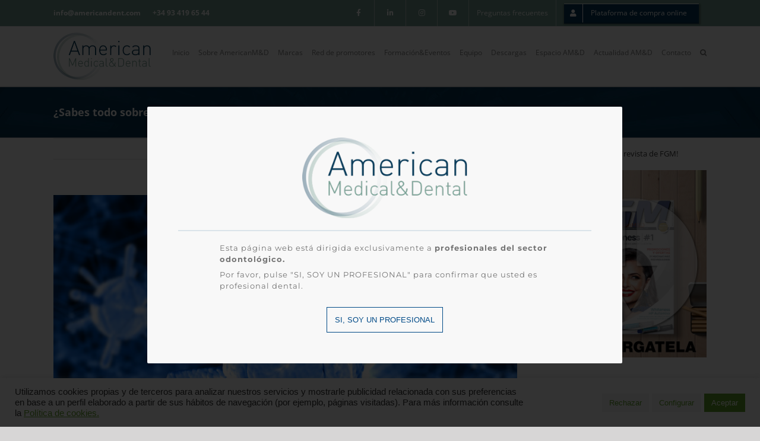

--- FILE ---
content_type: text/html; charset=UTF-8
request_url: https://www.americanmyd.es/sabes-todo-sobre-la-desinfeccion-en-una-clinica-dental-parte-1
body_size: 37601
content:
<!DOCTYPE html>
<html class="avada-html-layout-wide avada-html-header-position-top" lang="es" prefix="og: http://ogp.me/ns# fb: http://ogp.me/ns/fb#">
<head>
	<meta http-equiv="X-UA-Compatible" content="IE=edge" />
	<meta http-equiv="Content-Type" content="text/html; charset=utf-8"/>
	<meta name="viewport" content="width=device-width, initial-scale=1" />
	<meta name='robots' content='index, follow, max-image-preview:large, max-snippet:-1, max-video-preview:-1' />

<!-- Google Tag Manager for WordPress by gtm4wp.com -->
<script data-cfasync="false" data-pagespeed-no-defer>
	var gtm4wp_datalayer_name = "dataLayer";
	var dataLayer = dataLayer || [];
</script>
<!-- End Google Tag Manager for WordPress by gtm4wp.com -->
	<!-- This site is optimized with the Yoast SEO plugin v26.6 - https://yoast.com/wordpress/plugins/seo/ -->
	<title>¿Sabes todo sobre la desinfección de una clínica dental? - American M&amp;D</title>
	<meta name="description" content="La desinfección de una clínica dental es fundamental para asegurar el bienestar de los pacientes. Parece que el Coronavirus ha puesto a todos en sobreaviso." />
	<link rel="canonical" href="https://www.americanmyd.es/sabes-todo-sobre-la-desinfeccion-en-una-clinica-dental-parte-1" />
	<meta property="og:locale" content="es_ES" />
	<meta property="og:type" content="article" />
	<meta property="og:title" content="¿Sabes todo sobre la desinfección de una clínica dental? - American M&amp;D" />
	<meta property="og:description" content="La desinfección de una clínica dental es fundamental para asegurar el bienestar de los pacientes. Parece que el Coronavirus ha puesto a todos en sobreaviso." />
	<meta property="og:url" content="https://www.americanmyd.es/sabes-todo-sobre-la-desinfeccion-en-una-clinica-dental-parte-1" />
	<meta property="og:site_name" content="American M&amp;D" />
	<meta property="article:publisher" content="https://www.facebook.com/AmericanMyD/" />
	<meta property="article:published_time" content="2020-03-13T15:39:54+00:00" />
	<meta property="article:modified_time" content="2020-08-26T11:04:30+00:00" />
	<meta property="og:image" content="https://www.americanmyd.es/wp-content/uploads/2020/03/desinfeccion.jpg" />
	<meta property="og:image:width" content="1000" />
	<meta property="og:image:height" content="700" />
	<meta property="og:image:type" content="image/jpeg" />
	<meta name="author" content="AmericanMD" />
	<meta name="twitter:card" content="summary_large_image" />
	<meta name="twitter:label1" content="Escrito por" />
	<meta name="twitter:data1" content="AmericanMD" />
	<meta name="twitter:label2" content="Tiempo de lectura" />
	<meta name="twitter:data2" content="6 minutos" />
	<script type="application/ld+json" class="yoast-schema-graph">{"@context":"https://schema.org","@graph":[{"@type":"Article","@id":"https://www.americanmyd.es/sabes-todo-sobre-la-desinfeccion-en-una-clinica-dental-parte-1#article","isPartOf":{"@id":"https://www.americanmyd.es/sabes-todo-sobre-la-desinfeccion-en-una-clinica-dental-parte-1"},"author":{"name":"AmericanMD","@id":"https://www.americanmyd.es/#/schema/person/31f75d64b7a9a727437e8274d1a4c391"},"headline":"¿Sabes todo sobre la desinfección en una clínica dental? &#8211; Parte 1","datePublished":"2020-03-13T15:39:54+00:00","dateModified":"2020-08-26T11:04:30+00:00","mainEntityOfPage":{"@id":"https://www.americanmyd.es/sabes-todo-sobre-la-desinfeccion-en-una-clinica-dental-parte-1"},"wordCount":1176,"commentCount":1,"publisher":{"@id":"https://www.americanmyd.es/#organization"},"image":{"@id":"https://www.americanmyd.es/sabes-todo-sobre-la-desinfeccion-en-una-clinica-dental-parte-1#primaryimage"},"thumbnailUrl":"https://www.americanmyd.es/wp-content/uploads/2020/03/desinfeccion.jpg","articleSection":["Productos American M&amp;D","Sector Dental"],"inLanguage":"es","potentialAction":[{"@type":"CommentAction","name":"Comment","target":["https://www.americanmyd.es/sabes-todo-sobre-la-desinfeccion-en-una-clinica-dental-parte-1#respond"]}]},{"@type":"WebPage","@id":"https://www.americanmyd.es/sabes-todo-sobre-la-desinfeccion-en-una-clinica-dental-parte-1","url":"https://www.americanmyd.es/sabes-todo-sobre-la-desinfeccion-en-una-clinica-dental-parte-1","name":"¿Sabes todo sobre la desinfección de una clínica dental? - American M&D","isPartOf":{"@id":"https://www.americanmyd.es/#website"},"primaryImageOfPage":{"@id":"https://www.americanmyd.es/sabes-todo-sobre-la-desinfeccion-en-una-clinica-dental-parte-1#primaryimage"},"image":{"@id":"https://www.americanmyd.es/sabes-todo-sobre-la-desinfeccion-en-una-clinica-dental-parte-1#primaryimage"},"thumbnailUrl":"https://www.americanmyd.es/wp-content/uploads/2020/03/desinfeccion.jpg","datePublished":"2020-03-13T15:39:54+00:00","dateModified":"2020-08-26T11:04:30+00:00","description":"La desinfección de una clínica dental es fundamental para asegurar el bienestar de los pacientes. Parece que el Coronavirus ha puesto a todos en sobreaviso.","breadcrumb":{"@id":"https://www.americanmyd.es/sabes-todo-sobre-la-desinfeccion-en-una-clinica-dental-parte-1#breadcrumb"},"inLanguage":"es","potentialAction":[{"@type":"ReadAction","target":["https://www.americanmyd.es/sabes-todo-sobre-la-desinfeccion-en-una-clinica-dental-parte-1"]}]},{"@type":"ImageObject","inLanguage":"es","@id":"https://www.americanmyd.es/sabes-todo-sobre-la-desinfeccion-en-una-clinica-dental-parte-1#primaryimage","url":"https://www.americanmyd.es/wp-content/uploads/2020/03/desinfeccion.jpg","contentUrl":"https://www.americanmyd.es/wp-content/uploads/2020/03/desinfeccion.jpg","width":1000,"height":700,"caption":"3D render of a medical background with virus cells on defocussed low poly design"},{"@type":"BreadcrumbList","@id":"https://www.americanmyd.es/sabes-todo-sobre-la-desinfeccion-en-una-clinica-dental-parte-1#breadcrumb","itemListElement":[{"@type":"ListItem","position":1,"name":"Portada","item":"https://www.americanmyd.es/"},{"@type":"ListItem","position":2,"name":"¿Sabes todo sobre la desinfección en una clínica dental? &#8211; Parte 1"}]},{"@type":"WebSite","@id":"https://www.americanmyd.es/#website","url":"https://www.americanmyd.es/","name":"American M&amp;D","description":"Innovación y tecnología para el sector dental","publisher":{"@id":"https://www.americanmyd.es/#organization"},"potentialAction":[{"@type":"SearchAction","target":{"@type":"EntryPoint","urlTemplate":"https://www.americanmyd.es/?s={search_term_string}"},"query-input":{"@type":"PropertyValueSpecification","valueRequired":true,"valueName":"search_term_string"}}],"inLanguage":"es"},{"@type":"Organization","@id":"https://www.americanmyd.es/#organization","name":"American M&D","url":"https://www.americanmyd.es/","logo":{"@type":"ImageObject","inLanguage":"es","@id":"https://www.americanmyd.es/#/schema/logo/image/","url":"https://www.americanmyd.es/wp-content/uploads/2020/02/200x200-logoAMD.jpg","contentUrl":"https://www.americanmyd.es/wp-content/uploads/2020/02/200x200-logoAMD.jpg","width":200,"height":200,"caption":"American M&D"},"image":{"@id":"https://www.americanmyd.es/#/schema/logo/image/"},"sameAs":["https://www.facebook.com/AmericanMyD/"]},{"@type":"Person","@id":"https://www.americanmyd.es/#/schema/person/31f75d64b7a9a727437e8274d1a4c391","name":"AmericanMD","image":{"@type":"ImageObject","inLanguage":"es","@id":"https://www.americanmyd.es/#/schema/person/image/","url":"https://secure.gravatar.com/avatar/0c80d0b85a581dfedf84769ad394e9ec9579d42111dac4bc8a094f89de1f0ead?s=96&d=mm&r=g","contentUrl":"https://secure.gravatar.com/avatar/0c80d0b85a581dfedf84769ad394e9ec9579d42111dac4bc8a094f89de1f0ead?s=96&d=mm&r=g","caption":"AmericanMD"},"url":"https://www.americanmyd.es/author/americanmd"}]}</script>
	<!-- / Yoast SEO plugin. -->



<link rel="alternate" type="application/rss+xml" title="American M&amp;D &raquo; Feed" href="https://www.americanmyd.es/feed" />
<link rel="alternate" type="application/rss+xml" title="American M&amp;D &raquo; Feed de los comentarios" href="https://www.americanmyd.es/comments/feed" />
								<link rel="icon" href="https://www.americanmyd.es/wp-content/uploads/2019/09/favicon32.png" type="image/png" />
		
					<!-- Apple Touch Icon -->
						<link rel="apple-touch-icon" sizes="180x180" href="https://www.americanmyd.es/wp-content/uploads/2019/09/favicon114.png" type="image/png">
		
					<!-- Android Icon -->
						<link rel="icon" sizes="192x192" href="https://www.americanmyd.es/wp-content/uploads/2019/09/favicon57.png" type="image/png">
		
					<!-- MS Edge Icon -->
						<meta name="msapplication-TileImage" content="https://www.americanmyd.es/wp-content/uploads/2019/09/favicon57.png" type="image/png">
				<link rel="alternate" type="application/rss+xml" title="American M&amp;D &raquo; Comentario ¿Sabes todo sobre la desinfección en una clínica dental? &#8211; Parte 1 del feed" href="https://www.americanmyd.es/sabes-todo-sobre-la-desinfeccion-en-una-clinica-dental-parte-1/feed" />
<link rel="alternate" title="oEmbed (JSON)" type="application/json+oembed" href="https://www.americanmyd.es/wp-json/oembed/1.0/embed?url=https%3A%2F%2Fwww.americanmyd.es%2Fsabes-todo-sobre-la-desinfeccion-en-una-clinica-dental-parte-1" />
<link rel="alternate" title="oEmbed (XML)" type="text/xml+oembed" href="https://www.americanmyd.es/wp-json/oembed/1.0/embed?url=https%3A%2F%2Fwww.americanmyd.es%2Fsabes-todo-sobre-la-desinfeccion-en-una-clinica-dental-parte-1&#038;format=xml" />
					<meta name="description" content="La desinfección de una clínica dental es fundamental para asegurar el bienestar de los pacientes. Parece que el coronavirus ha puesto a toda la población en sobre aviso y se presta más atención a las barreras necesarias para evitar contagios que antes. Pero la verdad es que, debido al aumento de viajeros por todo el"/>
				
		<meta property="og:locale" content="es_ES"/>
		<meta property="og:type" content="article"/>
		<meta property="og:site_name" content="American M&amp;D"/>
		<meta property="og:title" content="¿Sabes todo sobre la desinfección de una clínica dental? - American M&amp;D"/>
				<meta property="og:description" content="La desinfección de una clínica dental es fundamental para asegurar el bienestar de los pacientes. Parece que el coronavirus ha puesto a toda la población en sobre aviso y se presta más atención a las barreras necesarias para evitar contagios que antes. Pero la verdad es que, debido al aumento de viajeros por todo el"/>
				<meta property="og:url" content="https://www.americanmyd.es/sabes-todo-sobre-la-desinfeccion-en-una-clinica-dental-parte-1"/>
										<meta property="article:published_time" content="2020-03-13T15:39:54+01:00"/>
							<meta property="article:modified_time" content="2020-08-26T11:04:30+01:00"/>
								<meta name="author" content="AmericanMD"/>
								<meta property="og:image" content="https://www.americanmyd.es/wp-content/uploads/2020/03/desinfeccion.jpg"/>
		<meta property="og:image:width" content="1000"/>
		<meta property="og:image:height" content="700"/>
		<meta property="og:image:type" content="image/jpeg"/>
				<style id='wp-img-auto-sizes-contain-inline-css' type='text/css'>
img:is([sizes=auto i],[sizes^="auto," i]){contain-intrinsic-size:3000px 1500px}
/*# sourceURL=wp-img-auto-sizes-contain-inline-css */
</style>
<link rel='stylesheet' id='mec-select2-style-css' href='https://www.americanmyd.es/wp-content/plugins/modern-events-calendar-lite-master/assets/packages/select2/select2.min.css?ver=5.21.2' type='text/css' media='all' />
<link data-minify="1" rel='stylesheet' id='mec-font-icons-css' href='https://www.americanmyd.es/wp-content/cache/min/1/wp-content/plugins/modern-events-calendar-lite-master/assets/css/iconfonts.css?ver=1768473849' type='text/css' media='all' />
<link data-minify="1" rel='stylesheet' id='mec-frontend-style-css' href='https://www.americanmyd.es/wp-content/cache/min/1/wp-content/plugins/modern-events-calendar-lite-master/assets/css/frontend.min.css?ver=1768473849' type='text/css' media='all' />
<link data-minify="1" rel='stylesheet' id='mec-tooltip-style-css' href='https://www.americanmyd.es/wp-content/cache/min/1/wp-content/plugins/modern-events-calendar-lite-master/assets/packages/tooltip/tooltip.css?ver=1768473849' type='text/css' media='all' />
<link rel='stylesheet' id='mec-tooltip-shadow-style-css' href='https://www.americanmyd.es/wp-content/plugins/modern-events-calendar-lite-master/assets/packages/tooltip/tooltipster-sideTip-shadow.min.css?ver=6.9' type='text/css' media='all' />
<link data-minify="1" rel='stylesheet' id='featherlight-css' href='https://www.americanmyd.es/wp-content/cache/min/1/wp-content/plugins/modern-events-calendar-lite-master/assets/packages/featherlight/featherlight.css?ver=1768473849' type='text/css' media='all' />
<link rel='stylesheet' id='mec-lity-style-css' href='https://www.americanmyd.es/wp-content/plugins/modern-events-calendar-lite-master/assets/packages/lity/lity.min.css?ver=6.9' type='text/css' media='all' />
<style id='wp-emoji-styles-inline-css' type='text/css'>

	img.wp-smiley, img.emoji {
		display: inline !important;
		border: none !important;
		box-shadow: none !important;
		height: 1em !important;
		width: 1em !important;
		margin: 0 0.07em !important;
		vertical-align: -0.1em !important;
		background: none !important;
		padding: 0 !important;
	}
/*# sourceURL=wp-emoji-styles-inline-css */
</style>
<link data-minify="1" rel='stylesheet' id='cookie-law-info-css' href='https://www.americanmyd.es/wp-content/cache/min/1/wp-content/plugins/cookie-law-info/legacy/public/css/cookie-law-info-public.css?ver=1768473849' type='text/css' media='all' />
<link data-minify="1" rel='stylesheet' id='cookie-law-info-gdpr-css' href='https://www.americanmyd.es/wp-content/cache/min/1/wp-content/plugins/cookie-law-info/legacy/public/css/cookie-law-info-gdpr.css?ver=1768473849' type='text/css' media='all' />
<link data-minify="1" rel='stylesheet' id='fusion-dynamic-css-css' href='https://www.americanmyd.es/wp-content/cache/min/1/wp-content/uploads/fusion-styles/4226557a3f79230d242156dc8d5c10b1.min.css?ver=1768474087' type='text/css' media='all' />
<script type="text/javascript" src="https://www.americanmyd.es/wp-includes/js/jquery/jquery.min.js?ver=3.7.1" id="jquery-core-js"></script>
<script type="text/javascript" src="https://www.americanmyd.es/wp-includes/js/jquery/jquery-migrate.min.js?ver=3.4.1" id="jquery-migrate-js"></script>
<script type="text/javascript" id="mec-frontend-script-js-extra">
/* <![CDATA[ */
var mecdata = {"day":"d\u00eda ","days":"d\u00edas","hour":"hora","hours":"horas","minute":"minuto","minutes":"minutos","second":"segundo","seconds":"segundos","elementor_edit_mode":"no","recapcha_key":"","ajax_url":"https://www.americanmyd.es/wp-admin/admin-ajax.php","fes_nonce":"4977c91151","current_year":"2026","current_month":"01","datepicker_format":"yy-mm-dd"};
//# sourceURL=mec-frontend-script-js-extra
/* ]]> */
</script>
<script data-minify="1" type="text/javascript" src="https://www.americanmyd.es/wp-content/cache/min/1/wp-content/plugins/modern-events-calendar-lite-master/assets/js/frontend.js?ver=1768473850" id="mec-frontend-script-js"></script>
<script data-minify="1" type="text/javascript" src="https://www.americanmyd.es/wp-content/cache/min/1/wp-content/plugins/modern-events-calendar-lite-master/assets/js/events.js?ver=1768473850" id="mec-events-script-js"></script>
<script type="text/javascript" id="cookie-law-info-js-extra">
/* <![CDATA[ */
var Cli_Data = {"nn_cookie_ids":["cookielawinfo-checkbox-advertisement","_GRECAPTCHA","__cf_bm","test_cookie","YSC","VISITOR_INFO1_LIVE","yt-remote-device-id","yt.innertube::requests","yt.innertube::nextId","yt-remote-connected-devices","_gcl_au","_ga_*","_ga","_gid","_gat_gtag_UA_*","_gat_UA-*","_fbp","CONSENT","CookieLawInfoConsent","VISITOR_PRIVACY_METADATA"],"cookielist":[],"non_necessary_cookies":{"necessary":["CookieLawInfoConsent","_GRECAPTCHA","__cf_bm"],"analytics":["_gcl_au","_ga_*","_ga","_gid","_gat_gtag_UA_*","_gat_UA-*","_fbp","CONSENT"],"advertisement":["test_cookie","YSC","VISITOR_INFO1_LIVE","yt-remote-device-id","yt.innertube::requests","yt.innertube::nextId","yt-remote-connected-devices"],"others":["VISITOR_PRIVACY_METADATA"]},"ccpaEnabled":"","ccpaRegionBased":"","ccpaBarEnabled":"","strictlyEnabled":["necessary","obligatoire"],"ccpaType":"gdpr","js_blocking":"1","custom_integration":"","triggerDomRefresh":"","secure_cookies":""};
var cli_cookiebar_settings = {"animate_speed_hide":"500","animate_speed_show":"500","background":"#FFF","border":"#b1a6a6c2","border_on":"","button_1_button_colour":"#61a229","button_1_button_hover":"#4e8221","button_1_link_colour":"#fff","button_1_as_button":"1","button_1_new_win":"","button_2_button_colour":"#333","button_2_button_hover":"#292929","button_2_link_colour":"#444","button_2_as_button":"","button_2_hidebar":"","button_3_button_colour":"#f2f2f2","button_3_button_hover":"#c2c2c2","button_3_link_colour":"#61a229","button_3_as_button":"1","button_3_new_win":"","button_4_button_colour":"#f2f2f2","button_4_button_hover":"#c2c2c2","button_4_link_colour":"#61a229","button_4_as_button":"1","button_7_button_colour":"#61a229","button_7_button_hover":"#4e8221","button_7_link_colour":"#fff","button_7_as_button":"1","button_7_new_win":"","font_family":"Arial, Helvetica, sans-serif","header_fix":"","notify_animate_hide":"1","notify_animate_show":"","notify_div_id":"#cookie-law-info-bar","notify_position_horizontal":"right","notify_position_vertical":"bottom","scroll_close":"","scroll_close_reload":"","accept_close_reload":"","reject_close_reload":"","showagain_tab":"","showagain_background":"#fff","showagain_border":"#000","showagain_div_id":"#cookie-law-info-again","showagain_x_position":"100px","text":"#333333","show_once_yn":"","show_once":"10000","logging_on":"","as_popup":"","popup_overlay":"1","bar_heading_text":"","cookie_bar_as":"banner","popup_showagain_position":"bottom-right","widget_position":"left"};
var log_object = {"ajax_url":"https://www.americanmyd.es/wp-admin/admin-ajax.php"};
//# sourceURL=cookie-law-info-js-extra
/* ]]> */
</script>
<script data-minify="1" type="text/javascript" src="https://www.americanmyd.es/wp-content/cache/min/1/wp-content/plugins/cookie-law-info/legacy/public/js/cookie-law-info-public.js?ver=1768473850" id="cookie-law-info-js"></script>
<script type="text/javascript" src="https://www.americanmyd.es/wp-content/plugins/related-posts-thumbnails/assets/js/front.min.js?ver=4.3.1" id="rpt_front_style-js"></script>
<script data-minify="1" type="text/javascript" src="https://www.americanmyd.es/wp-content/cache/min/1/wp-content/plugins/related-posts-thumbnails/assets/js/lazy-load.js?ver=1768473850" id="rpt-lazy-load-js"></script>
<link rel="https://api.w.org/" href="https://www.americanmyd.es/wp-json/" /><link rel="alternate" title="JSON" type="application/json" href="https://www.americanmyd.es/wp-json/wp/v2/posts/498" /><link rel="EditURI" type="application/rsd+xml" title="RSD" href="https://www.americanmyd.es/xmlrpc.php?rsd" />
<meta name="generator" content="WordPress 6.9" />
<link rel='shortlink' href='https://www.americanmyd.es/?p=498' />

<script data-minify="1" type="text/javascript" src='https://www.americanmyd.es/wp-content/cache/min/1/wp-content/uploads/custom-css-js/1351.js?ver=1768473850'></script>
        <style>
            #related_posts_thumbnails li {
                border-right: 1px solid #ffffff;
                background-color: #ffffff            }

            #related_posts_thumbnails li:hover {
                background-color: rgba(116,157,145,0.49);
            }

            .relpost_content {
                font-size: 12px;
                color: #333333;
            }

            .relpost-block-single {
                background-color: #ffffff;
                border-right: 1px solid #ffffff;
                border-left: 1px solid #ffffff;
                margin-right: -1px;
            }

            .relpost-block-single:hover {
                background-color: rgba(116,157,145,0.49);
            }
        </style>

        
<!-- Google Tag Manager for WordPress by gtm4wp.com -->
<!-- GTM Container placement set to footer -->
<script data-cfasync="false" data-pagespeed-no-defer type="text/javascript">
	var dataLayer_content = {"pagePostType":"post","pagePostType2":"single-post","pageCategory":["productos-american-md","sector-dental"],"pagePostAuthor":"AmericanMD"};
	dataLayer.push( dataLayer_content );
</script>
<script data-cfasync="false" data-pagespeed-no-defer type="text/javascript">
(function(w,d,s,l,i){w[l]=w[l]||[];w[l].push({'gtm.start':
new Date().getTime(),event:'gtm.js'});var f=d.getElementsByTagName(s)[0],
j=d.createElement(s),dl=l!='dataLayer'?'&l='+l:'';j.async=true;j.src=
'//www.googletagmanager.com/gtm.js?id='+i+dl;f.parentNode.insertBefore(j,f);
})(window,document,'script','dataLayer','GTM-N4PQPN8');
</script>
<!-- End Google Tag Manager for WordPress by gtm4wp.com --><style type="text/css" id="css-fb-visibility">@media screen and (max-width: 640px){.fusion-no-small-visibility{display:none !important;}body .sm-text-align-center{text-align:center !important;}body .sm-text-align-left{text-align:left !important;}body .sm-text-align-right{text-align:right !important;}body .sm-text-align-justify{text-align:justify !important;}body .sm-flex-align-center{justify-content:center !important;}body .sm-flex-align-flex-start{justify-content:flex-start !important;}body .sm-flex-align-flex-end{justify-content:flex-end !important;}body .sm-mx-auto{margin-left:auto !important;margin-right:auto !important;}body .sm-ml-auto{margin-left:auto !important;}body .sm-mr-auto{margin-right:auto !important;}body .fusion-absolute-position-small{position:absolute;width:100%;}.awb-sticky.awb-sticky-small{ position: sticky; top: var(--awb-sticky-offset,0); }}@media screen and (min-width: 641px) and (max-width: 1024px){.fusion-no-medium-visibility{display:none !important;}body .md-text-align-center{text-align:center !important;}body .md-text-align-left{text-align:left !important;}body .md-text-align-right{text-align:right !important;}body .md-text-align-justify{text-align:justify !important;}body .md-flex-align-center{justify-content:center !important;}body .md-flex-align-flex-start{justify-content:flex-start !important;}body .md-flex-align-flex-end{justify-content:flex-end !important;}body .md-mx-auto{margin-left:auto !important;margin-right:auto !important;}body .md-ml-auto{margin-left:auto !important;}body .md-mr-auto{margin-right:auto !important;}body .fusion-absolute-position-medium{position:absolute;width:100%;}.awb-sticky.awb-sticky-medium{ position: sticky; top: var(--awb-sticky-offset,0); }}@media screen and (min-width: 1025px){.fusion-no-large-visibility{display:none !important;}body .lg-text-align-center{text-align:center !important;}body .lg-text-align-left{text-align:left !important;}body .lg-text-align-right{text-align:right !important;}body .lg-text-align-justify{text-align:justify !important;}body .lg-flex-align-center{justify-content:center !important;}body .lg-flex-align-flex-start{justify-content:flex-start !important;}body .lg-flex-align-flex-end{justify-content:flex-end !important;}body .lg-mx-auto{margin-left:auto !important;margin-right:auto !important;}body .lg-ml-auto{margin-left:auto !important;}body .lg-mr-auto{margin-right:auto !important;}body .fusion-absolute-position-large{position:absolute;width:100%;}.awb-sticky.awb-sticky-large{ position: sticky; top: var(--awb-sticky-offset,0); }}</style><meta name="generator" content="Powered by Slider Revolution 6.7.39 - responsive, Mobile-Friendly Slider Plugin for WordPress with comfortable drag and drop interface." />
<script>function setREVStartSize(e){
			//window.requestAnimationFrame(function() {
				window.RSIW = window.RSIW===undefined ? window.innerWidth : window.RSIW;
				window.RSIH = window.RSIH===undefined ? window.innerHeight : window.RSIH;
				try {
					var pw = document.getElementById(e.c).parentNode.offsetWidth,
						newh;
					pw = pw===0 || isNaN(pw) || (e.l=="fullwidth" || e.layout=="fullwidth") ? window.RSIW : pw;
					e.tabw = e.tabw===undefined ? 0 : parseInt(e.tabw);
					e.thumbw = e.thumbw===undefined ? 0 : parseInt(e.thumbw);
					e.tabh = e.tabh===undefined ? 0 : parseInt(e.tabh);
					e.thumbh = e.thumbh===undefined ? 0 : parseInt(e.thumbh);
					e.tabhide = e.tabhide===undefined ? 0 : parseInt(e.tabhide);
					e.thumbhide = e.thumbhide===undefined ? 0 : parseInt(e.thumbhide);
					e.mh = e.mh===undefined || e.mh=="" || e.mh==="auto" ? 0 : parseInt(e.mh,0);
					if(e.layout==="fullscreen" || e.l==="fullscreen")
						newh = Math.max(e.mh,window.RSIH);
					else{
						e.gw = Array.isArray(e.gw) ? e.gw : [e.gw];
						for (var i in e.rl) if (e.gw[i]===undefined || e.gw[i]===0) e.gw[i] = e.gw[i-1];
						e.gh = e.el===undefined || e.el==="" || (Array.isArray(e.el) && e.el.length==0)? e.gh : e.el;
						e.gh = Array.isArray(e.gh) ? e.gh : [e.gh];
						for (var i in e.rl) if (e.gh[i]===undefined || e.gh[i]===0) e.gh[i] = e.gh[i-1];
											
						var nl = new Array(e.rl.length),
							ix = 0,
							sl;
						e.tabw = e.tabhide>=pw ? 0 : e.tabw;
						e.thumbw = e.thumbhide>=pw ? 0 : e.thumbw;
						e.tabh = e.tabhide>=pw ? 0 : e.tabh;
						e.thumbh = e.thumbhide>=pw ? 0 : e.thumbh;
						for (var i in e.rl) nl[i] = e.rl[i]<window.RSIW ? 0 : e.rl[i];
						sl = nl[0];
						for (var i in nl) if (sl>nl[i] && nl[i]>0) { sl = nl[i]; ix=i;}
						var m = pw>(e.gw[ix]+e.tabw+e.thumbw) ? 1 : (pw-(e.tabw+e.thumbw)) / (e.gw[ix]);
						newh =  (e.gh[ix] * m) + (e.tabh + e.thumbh);
					}
					var el = document.getElementById(e.c);
					if (el!==null && el) el.style.height = newh+"px";
					el = document.getElementById(e.c+"_wrapper");
					if (el!==null && el) {
						el.style.height = newh+"px";
						el.style.display = "block";
					}
				} catch(e){
					console.log("Failure at Presize of Slider:" + e)
				}
			//});
		  };</script>
		<style type="text/css" id="wp-custom-css">
			.relpost-block-column-layout {
	display:none;
}
.relpost-thumb-container {
	display:none;
}
		</style>
				<script type="text/javascript">
			var doc = document.documentElement;
			doc.setAttribute( 'data-useragent', navigator.userAgent );
		</script>
		<style type="text/css">.mec-wrap, .mec-wrap div:not([class^="elementor-"]), .lity-container, .mec-wrap h1, .mec-wrap h2, .mec-wrap h3, .mec-wrap h4, .mec-wrap h5, .mec-wrap h6, .entry-content .mec-wrap h1, .entry-content .mec-wrap h2, .entry-content .mec-wrap h3, .entry-content .mec-wrap h4, .entry-content .mec-wrap h5, .entry-content .mec-wrap h6, .mec-wrap .mec-totalcal-box input[type="submit"], .mec-wrap .mec-totalcal-box .mec-totalcal-view span, .mec-agenda-event-title a, .lity-content .mec-events-meta-group-booking select, .lity-content .mec-book-ticket-variation h5, .lity-content .mec-events-meta-group-booking input[type="number"], .lity-content .mec-events-meta-group-booking input[type="text"], .lity-content .mec-events-meta-group-booking input[type="email"],.mec-organizer-item a { font-family: "Montserrat", -apple-system, BlinkMacSystemFont, "Segoe UI", Roboto, sans-serif;}.mec-event-grid-minimal .mec-modal-booking-button:hover, .mec-events-timeline-wrap .mec-organizer-item a, .mec-events-timeline-wrap .mec-organizer-item:after, .mec-events-timeline-wrap .mec-shortcode-organizers i, .mec-timeline-event .mec-modal-booking-button, .mec-wrap .mec-map-lightbox-wp.mec-event-list-classic .mec-event-date, .mec-timetable-t2-col .mec-modal-booking-button:hover, .mec-event-container-classic .mec-modal-booking-button:hover, .mec-calendar-events-side .mec-modal-booking-button:hover, .mec-event-grid-yearly  .mec-modal-booking-button, .mec-events-agenda .mec-modal-booking-button, .mec-event-grid-simple .mec-modal-booking-button, .mec-event-list-minimal  .mec-modal-booking-button:hover, .mec-timeline-month-divider,  .mec-wrap.colorskin-custom .mec-totalcal-box .mec-totalcal-view span:hover,.mec-wrap.colorskin-custom .mec-calendar.mec-event-calendar-classic .mec-selected-day,.mec-wrap.colorskin-custom .mec-color, .mec-wrap.colorskin-custom .mec-event-sharing-wrap .mec-event-sharing > li:hover a, .mec-wrap.colorskin-custom .mec-color-hover:hover, .mec-wrap.colorskin-custom .mec-color-before *:before ,.mec-wrap.colorskin-custom .mec-widget .mec-event-grid-classic.owl-carousel .owl-nav i,.mec-wrap.colorskin-custom .mec-event-list-classic a.magicmore:hover,.mec-wrap.colorskin-custom .mec-event-grid-simple:hover .mec-event-title,.mec-wrap.colorskin-custom .mec-single-event .mec-event-meta dd.mec-events-event-categories:before,.mec-wrap.colorskin-custom .mec-single-event-date:before,.mec-wrap.colorskin-custom .mec-single-event-time:before,.mec-wrap.colorskin-custom .mec-events-meta-group.mec-events-meta-group-venue:before,.mec-wrap.colorskin-custom .mec-calendar .mec-calendar-side .mec-previous-month i,.mec-wrap.colorskin-custom .mec-calendar .mec-calendar-side .mec-next-month:hover,.mec-wrap.colorskin-custom .mec-calendar .mec-calendar-side .mec-previous-month:hover,.mec-wrap.colorskin-custom .mec-calendar .mec-calendar-side .mec-next-month:hover,.mec-wrap.colorskin-custom .mec-calendar.mec-event-calendar-classic dt.mec-selected-day:hover,.mec-wrap.colorskin-custom .mec-infowindow-wp h5 a:hover, .colorskin-custom .mec-events-meta-group-countdown .mec-end-counts h3,.mec-calendar .mec-calendar-side .mec-next-month i,.mec-wrap .mec-totalcal-box i,.mec-calendar .mec-event-article .mec-event-title a:hover,.mec-attendees-list-details .mec-attendee-profile-link a:hover,.mec-wrap.colorskin-custom .mec-next-event-details li i, .mec-next-event-details i:before, .mec-marker-infowindow-wp .mec-marker-infowindow-count, .mec-next-event-details a,.mec-wrap.colorskin-custom .mec-events-masonry-cats a.mec-masonry-cat-selected,.lity .mec-color,.lity .mec-color-before :before,.lity .mec-color-hover:hover,.lity .mec-wrap .mec-color,.lity .mec-wrap .mec-color-before :before,.lity .mec-wrap .mec-color-hover:hover,.leaflet-popup-content .mec-color,.leaflet-popup-content .mec-color-before :before,.leaflet-popup-content .mec-color-hover:hover,.leaflet-popup-content .mec-wrap .mec-color,.leaflet-popup-content .mec-wrap .mec-color-before :before,.leaflet-popup-content .mec-wrap .mec-color-hover:hover, .mec-calendar.mec-calendar-daily .mec-calendar-d-table .mec-daily-view-day.mec-daily-view-day-active.mec-color, .mec-map-boxshow div .mec-map-view-event-detail.mec-event-detail i,.mec-map-boxshow div .mec-map-view-event-detail.mec-event-detail:hover,.mec-map-boxshow .mec-color,.mec-map-boxshow .mec-color-before :before,.mec-map-boxshow .mec-color-hover:hover,.mec-map-boxshow .mec-wrap .mec-color,.mec-map-boxshow .mec-wrap .mec-color-before :before,.mec-map-boxshow .mec-wrap .mec-color-hover:hover, .mec-choosen-time-message, .mec-booking-calendar-month-navigation .mec-next-month:hover, .mec-booking-calendar-month-navigation .mec-previous-month:hover, .mec-yearly-view-wrap .mec-agenda-event-title a:hover, .mec-yearly-view-wrap .mec-yearly-title-sec .mec-next-year i, .mec-yearly-view-wrap .mec-yearly-title-sec .mec-previous-year i, .mec-yearly-view-wrap .mec-yearly-title-sec .mec-next-year:hover, .mec-yearly-view-wrap .mec-yearly-title-sec .mec-previous-year:hover, .mec-av-spot .mec-av-spot-head .mec-av-spot-box span, .mec-wrap.colorskin-custom .mec-calendar .mec-calendar-side .mec-previous-month:hover .mec-load-month-link, .mec-wrap.colorskin-custom .mec-calendar .mec-calendar-side .mec-next-month:hover .mec-load-month-link, .mec-yearly-view-wrap .mec-yearly-title-sec .mec-previous-year:hover .mec-load-month-link, .mec-yearly-view-wrap .mec-yearly-title-sec .mec-next-year:hover .mec-load-month-link, .mec-skin-list-events-container .mec-data-fields-tooltip .mec-data-fields-tooltip-box ul .mec-event-data-field-item a{color: #093b59}.mec-skin-carousel-container .mec-event-footer-carousel-type3 .mec-modal-booking-button:hover, .mec-wrap.colorskin-custom .mec-event-sharing .mec-event-share:hover .event-sharing-icon,.mec-wrap.colorskin-custom .mec-event-grid-clean .mec-event-date,.mec-wrap.colorskin-custom .mec-event-list-modern .mec-event-sharing > li:hover a i,.mec-wrap.colorskin-custom .mec-event-list-modern .mec-event-sharing .mec-event-share:hover .mec-event-sharing-icon,.mec-wrap.colorskin-custom .mec-event-list-modern .mec-event-sharing li:hover a i,.mec-wrap.colorskin-custom .mec-calendar:not(.mec-event-calendar-classic) .mec-selected-day,.mec-wrap.colorskin-custom .mec-calendar .mec-selected-day:hover,.mec-wrap.colorskin-custom .mec-calendar .mec-calendar-row  dt.mec-has-event:hover,.mec-wrap.colorskin-custom .mec-calendar .mec-has-event:after, .mec-wrap.colorskin-custom .mec-bg-color, .mec-wrap.colorskin-custom .mec-bg-color-hover:hover, .colorskin-custom .mec-event-sharing-wrap:hover > li, .mec-wrap.colorskin-custom .mec-totalcal-box .mec-totalcal-view span.mec-totalcalview-selected,.mec-wrap .flip-clock-wrapper ul li a div div.inn,.mec-wrap .mec-totalcal-box .mec-totalcal-view span.mec-totalcalview-selected,.event-carousel-type1-head .mec-event-date-carousel,.mec-event-countdown-style3 .mec-event-date,#wrap .mec-wrap article.mec-event-countdown-style1,.mec-event-countdown-style1 .mec-event-countdown-part3 a.mec-event-button,.mec-wrap .mec-event-countdown-style2,.mec-map-get-direction-btn-cnt input[type="submit"],.mec-booking button,span.mec-marker-wrap,.mec-wrap.colorskin-custom .mec-timeline-events-container .mec-timeline-event-date:before, .mec-has-event-for-booking.mec-active .mec-calendar-novel-selected-day, .mec-booking-tooltip.multiple-time .mec-booking-calendar-date.mec-active, .mec-booking-tooltip.multiple-time .mec-booking-calendar-date:hover, .mec-ongoing-normal-label, .mec-calendar .mec-has-event:after{background-color: #093b59;}.mec-booking-tooltip.multiple-time .mec-booking-calendar-date:hover, .mec-calendar-day.mec-active .mec-booking-tooltip.multiple-time .mec-booking-calendar-date.mec-active{ background-color: #093b59;}.mec-skin-carousel-container .mec-event-footer-carousel-type3 .mec-modal-booking-button:hover, .mec-timeline-month-divider, .mec-wrap.colorskin-custom .mec-single-event .mec-speakers-details ul li .mec-speaker-avatar a:hover img,.mec-wrap.colorskin-custom .mec-event-list-modern .mec-event-sharing > li:hover a i,.mec-wrap.colorskin-custom .mec-event-list-modern .mec-event-sharing .mec-event-share:hover .mec-event-sharing-icon,.mec-wrap.colorskin-custom .mec-event-list-standard .mec-month-divider span:before,.mec-wrap.colorskin-custom .mec-single-event .mec-social-single:before,.mec-wrap.colorskin-custom .mec-single-event .mec-frontbox-title:before,.mec-wrap.colorskin-custom .mec-calendar .mec-calendar-events-side .mec-table-side-day, .mec-wrap.colorskin-custom .mec-border-color, .mec-wrap.colorskin-custom .mec-border-color-hover:hover, .colorskin-custom .mec-single-event .mec-frontbox-title:before, .colorskin-custom .mec-single-event .mec-wrap-checkout h4:before, .colorskin-custom .mec-single-event .mec-events-meta-group-booking form > h4:before, .mec-wrap.colorskin-custom .mec-totalcal-box .mec-totalcal-view span.mec-totalcalview-selected,.mec-wrap .mec-totalcal-box .mec-totalcal-view span.mec-totalcalview-selected,.event-carousel-type1-head .mec-event-date-carousel:after,.mec-wrap.colorskin-custom .mec-events-masonry-cats a.mec-masonry-cat-selected, .mec-marker-infowindow-wp .mec-marker-infowindow-count, .mec-wrap.colorskin-custom .mec-events-masonry-cats a:hover, .mec-has-event-for-booking .mec-calendar-novel-selected-day, .mec-booking-tooltip.multiple-time .mec-booking-calendar-date.mec-active, .mec-booking-tooltip.multiple-time .mec-booking-calendar-date:hover, .mec-virtual-event-history h3:before, .mec-booking-tooltip.multiple-time .mec-booking-calendar-date:hover, .mec-calendar-day.mec-active .mec-booking-tooltip.multiple-time .mec-booking-calendar-date.mec-active{border-color: #093b59;}.mec-wrap.colorskin-custom .mec-event-countdown-style3 .mec-event-date:after,.mec-wrap.colorskin-custom .mec-month-divider span:before, .mec-calendar.mec-event-container-simple dl dt.mec-selected-day, .mec-calendar.mec-event-container-simple dl dt.mec-selected-day:hover{border-bottom-color:#093b59;}.mec-wrap.colorskin-custom  article.mec-event-countdown-style1 .mec-event-countdown-part2:after{border-color: transparent transparent transparent #093b59;}.mec-wrap.colorskin-custom .mec-box-shadow-color { box-shadow: 0 4px 22px -7px #093b59;}.mec-events-timeline-wrap .mec-shortcode-organizers, .mec-timeline-event .mec-modal-booking-button, .mec-events-timeline-wrap:before, .mec-wrap.colorskin-custom .mec-timeline-event-local-time, .mec-wrap.colorskin-custom .mec-timeline-event-time ,.mec-wrap.colorskin-custom .mec-timeline-event-location,.mec-choosen-time-message { background: rgba(9,59,89,.11);}.mec-wrap.colorskin-custom .mec-timeline-events-container .mec-timeline-event-date:after { background: rgba(9,59,89,.3);}</style><!-- Global site tag (gtag.js) - Google Analytics -->
<script async src="https://www.googletagmanager.com/gtag/js?id=UA-27055867-2"></script>
<script>
  window.dataLayer = window.dataLayer || [];
  function gtag(){dataLayer.push(arguments);}
  gtag('js', new Date());

  gtag('config', 'UA-27055867-2');
</script>
<!-- Start of HubSpot Embed Code -->
<script data-minify="1" type="text/javascript" id="hs-script-loader" async defer src="https://www.americanmyd.es/wp-content/cache/min/1/8020553.js?ver=1768473850"></script>
<!-- End of HubSpot Embed Code -->				<style type="text/css" id="c4wp-checkout-css">
					.woocommerce-checkout .c4wp_captcha_field {
						margin-bottom: 10px;
						margin-top: 15px;
						position: relative;
						display: inline-block;
					}
				</style>
								<style type="text/css" id="c4wp-v3-lp-form-css">
					.login #login, .login #lostpasswordform {
						min-width: 350px !important;
					}
					.wpforms-field-c4wp iframe {
						width: 100% !important;
					}
				</style>
							<style type="text/css" id="c4wp-v3-lp-form-css">
				.login #login, .login #lostpasswordform {
					min-width: 350px !important;
				}
				.wpforms-field-c4wp iframe {
					width: 100% !important;
				}
			</style>
			
	<style id='global-styles-inline-css' type='text/css'>
:root{--wp--preset--aspect-ratio--square: 1;--wp--preset--aspect-ratio--4-3: 4/3;--wp--preset--aspect-ratio--3-4: 3/4;--wp--preset--aspect-ratio--3-2: 3/2;--wp--preset--aspect-ratio--2-3: 2/3;--wp--preset--aspect-ratio--16-9: 16/9;--wp--preset--aspect-ratio--9-16: 9/16;--wp--preset--color--black: #000000;--wp--preset--color--cyan-bluish-gray: #abb8c3;--wp--preset--color--white: #ffffff;--wp--preset--color--pale-pink: #f78da7;--wp--preset--color--vivid-red: #cf2e2e;--wp--preset--color--luminous-vivid-orange: #ff6900;--wp--preset--color--luminous-vivid-amber: #fcb900;--wp--preset--color--light-green-cyan: #7bdcb5;--wp--preset--color--vivid-green-cyan: #00d084;--wp--preset--color--pale-cyan-blue: #8ed1fc;--wp--preset--color--vivid-cyan-blue: #0693e3;--wp--preset--color--vivid-purple: #9b51e0;--wp--preset--color--awb-color-1: #ffffff;--wp--preset--color--awb-color-2: #f6f6f6;--wp--preset--color--awb-color-3: #ebeaea;--wp--preset--color--awb-color-4: #e0dede;--wp--preset--color--awb-color-5: #749d91;--wp--preset--color--awb-color-6: #747474;--wp--preset--color--awb-color-7: #333333;--wp--preset--color--awb-color-8: #093b59;--wp--preset--color--awb-color-custom-10: #65bc7b;--wp--preset--color--awb-color-custom-11: rgba(235,234,234,0.8);--wp--preset--color--awb-color-custom-12: #f9f9f9;--wp--preset--color--awb-color-custom-13: #dddddd;--wp--preset--color--awb-color-custom-14: #8c8989;--wp--preset--color--awb-color-custom-15: #bebdbd;--wp--preset--color--awb-color-custom-16: #e8e8e8;--wp--preset--gradient--vivid-cyan-blue-to-vivid-purple: linear-gradient(135deg,rgb(6,147,227) 0%,rgb(155,81,224) 100%);--wp--preset--gradient--light-green-cyan-to-vivid-green-cyan: linear-gradient(135deg,rgb(122,220,180) 0%,rgb(0,208,130) 100%);--wp--preset--gradient--luminous-vivid-amber-to-luminous-vivid-orange: linear-gradient(135deg,rgb(252,185,0) 0%,rgb(255,105,0) 100%);--wp--preset--gradient--luminous-vivid-orange-to-vivid-red: linear-gradient(135deg,rgb(255,105,0) 0%,rgb(207,46,46) 100%);--wp--preset--gradient--very-light-gray-to-cyan-bluish-gray: linear-gradient(135deg,rgb(238,238,238) 0%,rgb(169,184,195) 100%);--wp--preset--gradient--cool-to-warm-spectrum: linear-gradient(135deg,rgb(74,234,220) 0%,rgb(151,120,209) 20%,rgb(207,42,186) 40%,rgb(238,44,130) 60%,rgb(251,105,98) 80%,rgb(254,248,76) 100%);--wp--preset--gradient--blush-light-purple: linear-gradient(135deg,rgb(255,206,236) 0%,rgb(152,150,240) 100%);--wp--preset--gradient--blush-bordeaux: linear-gradient(135deg,rgb(254,205,165) 0%,rgb(254,45,45) 50%,rgb(107,0,62) 100%);--wp--preset--gradient--luminous-dusk: linear-gradient(135deg,rgb(255,203,112) 0%,rgb(199,81,192) 50%,rgb(65,88,208) 100%);--wp--preset--gradient--pale-ocean: linear-gradient(135deg,rgb(255,245,203) 0%,rgb(182,227,212) 50%,rgb(51,167,181) 100%);--wp--preset--gradient--electric-grass: linear-gradient(135deg,rgb(202,248,128) 0%,rgb(113,206,126) 100%);--wp--preset--gradient--midnight: linear-gradient(135deg,rgb(2,3,129) 0%,rgb(40,116,252) 100%);--wp--preset--font-size--small: 9.75px;--wp--preset--font-size--medium: 20px;--wp--preset--font-size--large: 19.5px;--wp--preset--font-size--x-large: 42px;--wp--preset--font-size--normal: 13px;--wp--preset--font-size--xlarge: 26px;--wp--preset--font-size--huge: 39px;--wp--preset--spacing--20: 0.44rem;--wp--preset--spacing--30: 0.67rem;--wp--preset--spacing--40: 1rem;--wp--preset--spacing--50: 1.5rem;--wp--preset--spacing--60: 2.25rem;--wp--preset--spacing--70: 3.38rem;--wp--preset--spacing--80: 5.06rem;--wp--preset--shadow--natural: 6px 6px 9px rgba(0, 0, 0, 0.2);--wp--preset--shadow--deep: 12px 12px 50px rgba(0, 0, 0, 0.4);--wp--preset--shadow--sharp: 6px 6px 0px rgba(0, 0, 0, 0.2);--wp--preset--shadow--outlined: 6px 6px 0px -3px rgb(255, 255, 255), 6px 6px rgb(0, 0, 0);--wp--preset--shadow--crisp: 6px 6px 0px rgb(0, 0, 0);}:where(.is-layout-flex){gap: 0.5em;}:where(.is-layout-grid){gap: 0.5em;}body .is-layout-flex{display: flex;}.is-layout-flex{flex-wrap: wrap;align-items: center;}.is-layout-flex > :is(*, div){margin: 0;}body .is-layout-grid{display: grid;}.is-layout-grid > :is(*, div){margin: 0;}:where(.wp-block-columns.is-layout-flex){gap: 2em;}:where(.wp-block-columns.is-layout-grid){gap: 2em;}:where(.wp-block-post-template.is-layout-flex){gap: 1.25em;}:where(.wp-block-post-template.is-layout-grid){gap: 1.25em;}.has-black-color{color: var(--wp--preset--color--black) !important;}.has-cyan-bluish-gray-color{color: var(--wp--preset--color--cyan-bluish-gray) !important;}.has-white-color{color: var(--wp--preset--color--white) !important;}.has-pale-pink-color{color: var(--wp--preset--color--pale-pink) !important;}.has-vivid-red-color{color: var(--wp--preset--color--vivid-red) !important;}.has-luminous-vivid-orange-color{color: var(--wp--preset--color--luminous-vivid-orange) !important;}.has-luminous-vivid-amber-color{color: var(--wp--preset--color--luminous-vivid-amber) !important;}.has-light-green-cyan-color{color: var(--wp--preset--color--light-green-cyan) !important;}.has-vivid-green-cyan-color{color: var(--wp--preset--color--vivid-green-cyan) !important;}.has-pale-cyan-blue-color{color: var(--wp--preset--color--pale-cyan-blue) !important;}.has-vivid-cyan-blue-color{color: var(--wp--preset--color--vivid-cyan-blue) !important;}.has-vivid-purple-color{color: var(--wp--preset--color--vivid-purple) !important;}.has-black-background-color{background-color: var(--wp--preset--color--black) !important;}.has-cyan-bluish-gray-background-color{background-color: var(--wp--preset--color--cyan-bluish-gray) !important;}.has-white-background-color{background-color: var(--wp--preset--color--white) !important;}.has-pale-pink-background-color{background-color: var(--wp--preset--color--pale-pink) !important;}.has-vivid-red-background-color{background-color: var(--wp--preset--color--vivid-red) !important;}.has-luminous-vivid-orange-background-color{background-color: var(--wp--preset--color--luminous-vivid-orange) !important;}.has-luminous-vivid-amber-background-color{background-color: var(--wp--preset--color--luminous-vivid-amber) !important;}.has-light-green-cyan-background-color{background-color: var(--wp--preset--color--light-green-cyan) !important;}.has-vivid-green-cyan-background-color{background-color: var(--wp--preset--color--vivid-green-cyan) !important;}.has-pale-cyan-blue-background-color{background-color: var(--wp--preset--color--pale-cyan-blue) !important;}.has-vivid-cyan-blue-background-color{background-color: var(--wp--preset--color--vivid-cyan-blue) !important;}.has-vivid-purple-background-color{background-color: var(--wp--preset--color--vivid-purple) !important;}.has-black-border-color{border-color: var(--wp--preset--color--black) !important;}.has-cyan-bluish-gray-border-color{border-color: var(--wp--preset--color--cyan-bluish-gray) !important;}.has-white-border-color{border-color: var(--wp--preset--color--white) !important;}.has-pale-pink-border-color{border-color: var(--wp--preset--color--pale-pink) !important;}.has-vivid-red-border-color{border-color: var(--wp--preset--color--vivid-red) !important;}.has-luminous-vivid-orange-border-color{border-color: var(--wp--preset--color--luminous-vivid-orange) !important;}.has-luminous-vivid-amber-border-color{border-color: var(--wp--preset--color--luminous-vivid-amber) !important;}.has-light-green-cyan-border-color{border-color: var(--wp--preset--color--light-green-cyan) !important;}.has-vivid-green-cyan-border-color{border-color: var(--wp--preset--color--vivid-green-cyan) !important;}.has-pale-cyan-blue-border-color{border-color: var(--wp--preset--color--pale-cyan-blue) !important;}.has-vivid-cyan-blue-border-color{border-color: var(--wp--preset--color--vivid-cyan-blue) !important;}.has-vivid-purple-border-color{border-color: var(--wp--preset--color--vivid-purple) !important;}.has-vivid-cyan-blue-to-vivid-purple-gradient-background{background: var(--wp--preset--gradient--vivid-cyan-blue-to-vivid-purple) !important;}.has-light-green-cyan-to-vivid-green-cyan-gradient-background{background: var(--wp--preset--gradient--light-green-cyan-to-vivid-green-cyan) !important;}.has-luminous-vivid-amber-to-luminous-vivid-orange-gradient-background{background: var(--wp--preset--gradient--luminous-vivid-amber-to-luminous-vivid-orange) !important;}.has-luminous-vivid-orange-to-vivid-red-gradient-background{background: var(--wp--preset--gradient--luminous-vivid-orange-to-vivid-red) !important;}.has-very-light-gray-to-cyan-bluish-gray-gradient-background{background: var(--wp--preset--gradient--very-light-gray-to-cyan-bluish-gray) !important;}.has-cool-to-warm-spectrum-gradient-background{background: var(--wp--preset--gradient--cool-to-warm-spectrum) !important;}.has-blush-light-purple-gradient-background{background: var(--wp--preset--gradient--blush-light-purple) !important;}.has-blush-bordeaux-gradient-background{background: var(--wp--preset--gradient--blush-bordeaux) !important;}.has-luminous-dusk-gradient-background{background: var(--wp--preset--gradient--luminous-dusk) !important;}.has-pale-ocean-gradient-background{background: var(--wp--preset--gradient--pale-ocean) !important;}.has-electric-grass-gradient-background{background: var(--wp--preset--gradient--electric-grass) !important;}.has-midnight-gradient-background{background: var(--wp--preset--gradient--midnight) !important;}.has-small-font-size{font-size: var(--wp--preset--font-size--small) !important;}.has-medium-font-size{font-size: var(--wp--preset--font-size--medium) !important;}.has-large-font-size{font-size: var(--wp--preset--font-size--large) !important;}.has-x-large-font-size{font-size: var(--wp--preset--font-size--x-large) !important;}
/*# sourceURL=global-styles-inline-css */
</style>
<style id='wp-block-library-inline-css' type='text/css'>
:root{--wp-block-synced-color:#7a00df;--wp-block-synced-color--rgb:122,0,223;--wp-bound-block-color:var(--wp-block-synced-color);--wp-editor-canvas-background:#ddd;--wp-admin-theme-color:#007cba;--wp-admin-theme-color--rgb:0,124,186;--wp-admin-theme-color-darker-10:#006ba1;--wp-admin-theme-color-darker-10--rgb:0,107,160.5;--wp-admin-theme-color-darker-20:#005a87;--wp-admin-theme-color-darker-20--rgb:0,90,135;--wp-admin-border-width-focus:2px}@media (min-resolution:192dpi){:root{--wp-admin-border-width-focus:1.5px}}.wp-element-button{cursor:pointer}:root .has-very-light-gray-background-color{background-color:#eee}:root .has-very-dark-gray-background-color{background-color:#313131}:root .has-very-light-gray-color{color:#eee}:root .has-very-dark-gray-color{color:#313131}:root .has-vivid-green-cyan-to-vivid-cyan-blue-gradient-background{background:linear-gradient(135deg,#00d084,#0693e3)}:root .has-purple-crush-gradient-background{background:linear-gradient(135deg,#34e2e4,#4721fb 50%,#ab1dfe)}:root .has-hazy-dawn-gradient-background{background:linear-gradient(135deg,#faaca8,#dad0ec)}:root .has-subdued-olive-gradient-background{background:linear-gradient(135deg,#fafae1,#67a671)}:root .has-atomic-cream-gradient-background{background:linear-gradient(135deg,#fdd79a,#004a59)}:root .has-nightshade-gradient-background{background:linear-gradient(135deg,#330968,#31cdcf)}:root .has-midnight-gradient-background{background:linear-gradient(135deg,#020381,#2874fc)}:root{--wp--preset--font-size--normal:16px;--wp--preset--font-size--huge:42px}.has-regular-font-size{font-size:1em}.has-larger-font-size{font-size:2.625em}.has-normal-font-size{font-size:var(--wp--preset--font-size--normal)}.has-huge-font-size{font-size:var(--wp--preset--font-size--huge)}.has-text-align-center{text-align:center}.has-text-align-left{text-align:left}.has-text-align-right{text-align:right}.has-fit-text{white-space:nowrap!important}#end-resizable-editor-section{display:none}.aligncenter{clear:both}.items-justified-left{justify-content:flex-start}.items-justified-center{justify-content:center}.items-justified-right{justify-content:flex-end}.items-justified-space-between{justify-content:space-between}.screen-reader-text{border:0;clip-path:inset(50%);height:1px;margin:-1px;overflow:hidden;padding:0;position:absolute;width:1px;word-wrap:normal!important}.screen-reader-text:focus{background-color:#ddd;clip-path:none;color:#444;display:block;font-size:1em;height:auto;left:5px;line-height:normal;padding:15px 23px 14px;text-decoration:none;top:5px;width:auto;z-index:100000}html :where(.has-border-color){border-style:solid}html :where([style*=border-top-color]){border-top-style:solid}html :where([style*=border-right-color]){border-right-style:solid}html :where([style*=border-bottom-color]){border-bottom-style:solid}html :where([style*=border-left-color]){border-left-style:solid}html :where([style*=border-width]){border-style:solid}html :where([style*=border-top-width]){border-top-style:solid}html :where([style*=border-right-width]){border-right-style:solid}html :where([style*=border-bottom-width]){border-bottom-style:solid}html :where([style*=border-left-width]){border-left-style:solid}html :where(img[class*=wp-image-]){height:auto;max-width:100%}:where(figure){margin:0 0 1em}html :where(.is-position-sticky){--wp-admin--admin-bar--position-offset:var(--wp-admin--admin-bar--height,0px)}@media screen and (max-width:600px){html :where(.is-position-sticky){--wp-admin--admin-bar--position-offset:0px}}
/*wp_block_styles_on_demand_placeholder:696fcaaf1ca3f*/
/*# sourceURL=wp-block-library-inline-css */
</style>
<style id='wp-block-library-theme-inline-css' type='text/css'>
.wp-block-audio :where(figcaption){color:#555;font-size:13px;text-align:center}.is-dark-theme .wp-block-audio :where(figcaption){color:#ffffffa6}.wp-block-audio{margin:0 0 1em}.wp-block-code{border:1px solid #ccc;border-radius:4px;font-family:Menlo,Consolas,monaco,monospace;padding:.8em 1em}.wp-block-embed :where(figcaption){color:#555;font-size:13px;text-align:center}.is-dark-theme .wp-block-embed :where(figcaption){color:#ffffffa6}.wp-block-embed{margin:0 0 1em}.blocks-gallery-caption{color:#555;font-size:13px;text-align:center}.is-dark-theme .blocks-gallery-caption{color:#ffffffa6}:root :where(.wp-block-image figcaption){color:#555;font-size:13px;text-align:center}.is-dark-theme :root :where(.wp-block-image figcaption){color:#ffffffa6}.wp-block-image{margin:0 0 1em}.wp-block-pullquote{border-bottom:4px solid;border-top:4px solid;color:currentColor;margin-bottom:1.75em}.wp-block-pullquote :where(cite),.wp-block-pullquote :where(footer),.wp-block-pullquote__citation{color:currentColor;font-size:.8125em;font-style:normal;text-transform:uppercase}.wp-block-quote{border-left:.25em solid;margin:0 0 1.75em;padding-left:1em}.wp-block-quote cite,.wp-block-quote footer{color:currentColor;font-size:.8125em;font-style:normal;position:relative}.wp-block-quote:where(.has-text-align-right){border-left:none;border-right:.25em solid;padding-left:0;padding-right:1em}.wp-block-quote:where(.has-text-align-center){border:none;padding-left:0}.wp-block-quote.is-large,.wp-block-quote.is-style-large,.wp-block-quote:where(.is-style-plain){border:none}.wp-block-search .wp-block-search__label{font-weight:700}.wp-block-search__button{border:1px solid #ccc;padding:.375em .625em}:where(.wp-block-group.has-background){padding:1.25em 2.375em}.wp-block-separator.has-css-opacity{opacity:.4}.wp-block-separator{border:none;border-bottom:2px solid;margin-left:auto;margin-right:auto}.wp-block-separator.has-alpha-channel-opacity{opacity:1}.wp-block-separator:not(.is-style-wide):not(.is-style-dots){width:100px}.wp-block-separator.has-background:not(.is-style-dots){border-bottom:none;height:1px}.wp-block-separator.has-background:not(.is-style-wide):not(.is-style-dots){height:2px}.wp-block-table{margin:0 0 1em}.wp-block-table td,.wp-block-table th{word-break:normal}.wp-block-table :where(figcaption){color:#555;font-size:13px;text-align:center}.is-dark-theme .wp-block-table :where(figcaption){color:#ffffffa6}.wp-block-video :where(figcaption){color:#555;font-size:13px;text-align:center}.is-dark-theme .wp-block-video :where(figcaption){color:#ffffffa6}.wp-block-video{margin:0 0 1em}:root :where(.wp-block-template-part.has-background){margin-bottom:0;margin-top:0;padding:1.25em 2.375em}
/*# sourceURL=/wp-includes/css/dist/block-library/theme.min.css */
</style>
<style id='classic-theme-styles-inline-css' type='text/css'>
/*! This file is auto-generated */
.wp-block-button__link{color:#fff;background-color:#32373c;border-radius:9999px;box-shadow:none;text-decoration:none;padding:calc(.667em + 2px) calc(1.333em + 2px);font-size:1.125em}.wp-block-file__button{background:#32373c;color:#fff;text-decoration:none}
/*# sourceURL=/wp-includes/css/classic-themes.min.css */
</style>
<link data-minify="1" rel='stylesheet' id='cookie-law-info-table-css' href='https://www.americanmyd.es/wp-content/cache/min/1/wp-content/plugins/cookie-law-info/legacy/public/css/cookie-law-info-table.css?ver=1768473850' type='text/css' media='all' />
<link data-minify="1" rel='stylesheet' id='rs-plugin-settings-css' href='https://www.americanmyd.es/wp-content/cache/min/1/wp-content/plugins/revslider/sr6/assets/css/rs6.css?ver=1768473850' type='text/css' media='all' />
<style id='rs-plugin-settings-inline-css' type='text/css'>
#rs-demo-id {}
/*# sourceURL=rs-plugin-settings-inline-css */
</style>
</head>

<body class="wp-singular post-template-default single single-post postid-498 single-format-standard wp-theme-Avada wp-child-theme-Avada-Child-Theme has-sidebar fusion-image-hovers fusion-pagination-sizing fusion-button_type-3d fusion-button_span-no fusion-button_gradient-linear avada-image-rollover-circle-yes avada-image-rollover-yes avada-image-rollover-direction-left fusion-body ltr fusion-sticky-header no-tablet-sticky-header no-mobile-sticky-header no-mobile-slidingbar no-mobile-totop avada-has-rev-slider-styles fusion-disable-outline fusion-sub-menu-fade mobile-logo-pos-left layout-wide-mode avada-has-boxed-modal-shadow- layout-scroll-offset-full avada-has-zero-margin-offset-top fusion-top-header menu-text-align-center mobile-menu-design-modern fusion-show-pagination-text fusion-header-layout-v3 avada-responsive avada-footer-fx-none avada-menu-highlight-style-bar fusion-search-form-classic fusion-main-menu-search-dropdown fusion-avatar-square avada-dropdown-styles avada-blog-layout-large avada-blog-archive-layout-large avada-header-shadow-no avada-menu-icon-position-left avada-has-megamenu-shadow avada-has-mainmenu-dropdown-divider avada-has-mobile-menu-search avada-has-main-nav-search-icon avada-has-breadcrumb-mobile-hidden avada-has-titlebar-bar_and_content avada-has-pagination-width_height avada-flyout-menu-direction-fade avada-ec-views-v1" data-awb-post-id="498">
		<a class="skip-link screen-reader-text" href="#content">Saltar al contenido</a>

	<div id="boxed-wrapper">
		
		<div id="wrapper" class="fusion-wrapper">
			<div id="home" style="position:relative;top:-1px;"></div>
							
					
			<header class="fusion-header-wrapper">
				<div class="fusion-header-v3 fusion-logo-alignment fusion-logo-left fusion-sticky-menu- fusion-sticky-logo-1 fusion-mobile-logo-1  fusion-mobile-menu-design-modern">
					
<div class="fusion-secondary-header">
	<div class="fusion-row">
					<div class="fusion-alignleft">
				<div class="fusion-contact-info"><span class="fusion-contact-info-phone-number"><a style="font-weight:700; color:#fff; color:#fff; padding-right:20px;" href="mailto:info@americandent.com">info@americandent.com</a><a style="font-weight:700;" href="tel:+34934196544">+34 93 419 65 44</a></span></div>			</div>
							<div class="fusion-alignright">
				<nav class="fusion-secondary-menu" role="navigation" aria-label="Menú secundario"><ul id="menu-top" class="menu"><li  id="menu-item-44"  class="menu-item menu-item-type-custom menu-item-object-custom menu-item-44"  data-item-id="44"><a  href="https://www.facebook.com/AmericanMyD/" class="fusion-icon-only-link fusion-flex-link fusion-bar-highlight"><span class="fusion-megamenu-icon"><i class="glyphicon fa-facebook-f fab" aria-hidden="true"></i></span><span class="menu-text"><span class="menu-title">Facebook</span></span></a></li><li  id="menu-item-45"  class="menu-item menu-item-type-custom menu-item-object-custom menu-item-45"  data-item-id="45"><a  href="https://www.linkedin.com/company/grupo-kalma/about/?viewAsMember=true" class="fusion-icon-only-link fusion-flex-link fusion-bar-highlight"><span class="fusion-megamenu-icon"><i class="glyphicon fa-linkedin-in fab" aria-hidden="true"></i></span><span class="menu-text"><span class="menu-title">LinkedIn</span></span></a></li><li  id="menu-item-46"  class="menu-item menu-item-type-custom menu-item-object-custom menu-item-46"  data-item-id="46"><a  href="https://www.instagram.com/americanmyd" class="fusion-icon-only-link fusion-flex-link fusion-bar-highlight"><span class="fusion-megamenu-icon"><i class="glyphicon fa-instagram fab" aria-hidden="true"></i></span><span class="menu-text"><span class="menu-title">Instagram</span></span></a></li><li  id="menu-item-1263"  class="menu-item menu-item-type-custom menu-item-object-custom menu-item-1263"  data-item-id="1263"><a  href="https://www.youtube.com/channel/UCx2370rOkN7lWcNpcmjLOvQ" class="fusion-icon-only-link fusion-flex-link fusion-bar-highlight"><span class="fusion-megamenu-icon"><i class="glyphicon fa-youtube fab" aria-hidden="true"></i></span><span class="menu-text"><span class="menu-title">Youtube</span></span></a></li><li  id="menu-item-1264"  class="menu-item menu-item-type-custom menu-item-object-custom menu-item-1264"  data-item-id="1264"><a  href="https://www.americanmyd.es/preguntas-frecuentes" class="fusion-bar-highlight"><span class="menu-text">Preguntas frecuentes</span></a></li><li  id="menu-item-47"  class="menu-item menu-item-type-custom menu-item-object-custom menu-item-47 fusion-menu-item-button"  data-item-id="47"><a  target="_blank" rel="noopener noreferrer" href="https://www.americanmyd.es/tiendaonline/" class="fusion-bar-highlight"><span class="menu-text fusion-button button-default button-small button-3d"><span class="button-icon-divider-left"><i class="glyphicon fa-user fas" aria-hidden="true"></i></span><span class="fusion-button-text-left">Plataforma de compra online</span></span></a></li></ul></nav><nav class="fusion-mobile-nav-holder fusion-mobile-menu-text-align-left" aria-label="Menú movil secundario"></nav>			</div>
			</div>
</div>
<div class="fusion-header-sticky-height"></div>
<div class="fusion-header">
	<div class="fusion-row">
					<div class="fusion-logo" data-margin-top="10px" data-margin-bottom="10px" data-margin-left="0px" data-margin-right="0px">
			<a class="fusion-logo-link"  href="https://www.americanmyd.es/" >

						<!-- standard logo -->
			<img src="https://www.americanmyd.es/wp-content/uploads/2019/09/Logo_AmericanMYD_dark.png" srcset="https://www.americanmyd.es/wp-content/uploads/2019/09/Logo_AmericanMYD_dark.png 1x, https://www.americanmyd.es/wp-content/uploads/2019/09/Logo_Retina.png 2x" width="166" height="80" style="max-height:80px;height:auto;" alt="American M&amp;D Logo" data-retina_logo_url="https://www.americanmyd.es/wp-content/uploads/2019/09/Logo_Retina.png" class="fusion-standard-logo" />

											<!-- mobile logo -->
				<img src="https://www.americanmyd.es/wp-content/uploads/2019/09/Logo_AmericanMYD_dark.png" srcset="https://www.americanmyd.es/wp-content/uploads/2019/09/Logo_AmericanMYD_dark.png 1x, https://www.americanmyd.es/wp-content/uploads/2019/09/Logo_Retina.png 2x" width="166" height="80" style="max-height:80px;height:auto;" alt="American M&amp;D Logo" data-retina_logo_url="https://www.americanmyd.es/wp-content/uploads/2019/09/Logo_Retina.png" class="fusion-mobile-logo" />
			
											<!-- sticky header logo -->
				<img src="https://www.americanmyd.es/wp-content/uploads/2019/09/Logo_AmericanMYD_dark.png" srcset="https://www.americanmyd.es/wp-content/uploads/2019/09/Logo_AmericanMYD_dark.png 1x, https://www.americanmyd.es/wp-content/uploads/2019/09/Logo_Retina.png 2x" width="166" height="80" style="max-height:80px;height:auto;" alt="American M&amp;D Logo" data-retina_logo_url="https://www.americanmyd.es/wp-content/uploads/2019/09/Logo_Retina.png" class="fusion-sticky-logo" />
					</a>
		</div>		<nav class="fusion-main-menu" aria-label="Menú principal"><ul id="menu-principal" class="fusion-menu"><li  id="menu-item-9"  class="menu-item menu-item-type-post_type menu-item-object-page menu-item-home menu-item-9"  data-item-id="9"><a  href="https://www.americanmyd.es/" class="fusion-bar-highlight"><span class="menu-text">Inicio</span></a></li><li  id="menu-item-71"  class="menu-item menu-item-type-post_type menu-item-object-page menu-item-71"  data-item-id="71"><a  href="https://www.americanmyd.es/sobre-americanmd" class="fusion-bar-highlight"><span class="menu-text">Sobre AmericanM&#038;D</span></a></li><li  id="menu-item-88"  class="menu-item menu-item-type-post_type menu-item-object-page menu-item-88"  data-item-id="88"><a  href="https://www.americanmyd.es/marcas" class="fusion-bar-highlight"><span class="menu-text">Marcas</span></a></li><li  id="menu-item-169"  class="menu-item menu-item-type-post_type menu-item-object-page menu-item-169"  data-item-id="169"><a  href="https://www.americanmyd.es/red-de-promotores" class="fusion-bar-highlight"><span class="menu-text">Red de promotores</span></a></li><li  id="menu-item-205"  class="menu-item menu-item-type-post_type menu-item-object-page menu-item-205"  data-item-id="205"><a  href="https://www.americanmyd.es/formacioneventos" class="fusion-bar-highlight"><span class="menu-text">Formación&#038;Eventos</span></a></li><li  id="menu-item-77"  class="menu-item menu-item-type-post_type menu-item-object-page menu-item-77"  data-item-id="77"><a  href="https://www.americanmyd.es/equipo" class="fusion-bar-highlight"><span class="menu-text">Equipo</span></a></li><li  id="menu-item-7428"  class="menu-item menu-item-type-post_type menu-item-object-page menu-item-7428"  data-item-id="7428"><a  href="https://www.americanmyd.es/descargas" class="fusion-bar-highlight"><span class="menu-text">Descargas</span></a></li><li  id="menu-item-120"  class="menu-item menu-item-type-post_type menu-item-object-page menu-item-120"  data-item-id="120"><a  href="https://www.americanmyd.es/espacio-americanmyd" class="fusion-bar-highlight"><span class="menu-text">Espacio AM&#038;D</span></a></li><li  id="menu-item-2444"  class="menu-item menu-item-type-post_type menu-item-object-page menu-item-2444"  data-item-id="2444"><a  href="https://www.americanmyd.es/actualidad-amyd" class="fusion-bar-highlight"><span class="menu-text">Actualidad AM&#038;D</span></a></li><li  id="menu-item-60"  class="menu-item menu-item-type-post_type menu-item-object-page menu-item-60"  data-item-id="60"><a  href="https://www.americanmyd.es/contacto" class="fusion-bar-highlight"><span class="menu-text">Contacto</span></a></li><li class="fusion-custom-menu-item fusion-main-menu-search"><a class="fusion-main-menu-icon fusion-bar-highlight" href="#" aria-label="Buscar" data-title="Buscar" title="Buscar" role="button" aria-expanded="false"></a><div class="fusion-custom-menu-item-contents">		<form role="search" class="searchform fusion-search-form  fusion-search-form-classic" method="get" action="https://www.americanmyd.es/">
			<div class="fusion-search-form-content">

				
				<div class="fusion-search-field search-field">
					<label><span class="screen-reader-text">Buscar:</span>
													<input type="search" value="" name="s" class="s" placeholder="Buscar..." required aria-required="true" aria-label="Buscar..."/>
											</label>
				</div>
				<div class="fusion-search-button search-button">
					<input type="submit" class="fusion-search-submit searchsubmit" aria-label="Buscar" value="&#xf002;" />
									</div>

				
			</div>


			
		</form>
		</div></li></ul></nav>	<div class="fusion-mobile-menu-icons">
							<a href="#" class="fusion-icon awb-icon-bars" aria-label="Alternar menú móvil" aria-expanded="false"></a>
		
					<a href="#" class="fusion-icon awb-icon-search" aria-label="Alternar búsqueda en móvil"></a>
		
		
			</div>

<nav class="fusion-mobile-nav-holder fusion-mobile-menu-text-align-left" aria-label="Main Menu Mobile"></nav>

		
<div class="fusion-clearfix"></div>
<div class="fusion-mobile-menu-search">
			<form role="search" class="searchform fusion-search-form  fusion-search-form-classic" method="get" action="https://www.americanmyd.es/">
			<div class="fusion-search-form-content">

				
				<div class="fusion-search-field search-field">
					<label><span class="screen-reader-text">Buscar:</span>
													<input type="search" value="" name="s" class="s" placeholder="Buscar..." required aria-required="true" aria-label="Buscar..."/>
											</label>
				</div>
				<div class="fusion-search-button search-button">
					<input type="submit" class="fusion-search-submit searchsubmit" aria-label="Buscar" value="&#xf002;" />
									</div>

				
			</div>


			
		</form>
		</div>
			</div>
</div>
				</div>
				<div class="fusion-clearfix"></div>
			</header>
								
							<div id="sliders-container" class="fusion-slider-visibility">
					</div>
				
					
							
			<section class="avada-page-titlebar-wrapper" aria-labelledby="awb-ptb-heading">
	<div class="fusion-page-title-bar fusion-page-title-bar-breadcrumbs fusion-page-title-bar-left">
		<div class="fusion-page-title-row">
			<div class="fusion-page-title-wrapper">
				<div class="fusion-page-title-captions">

																							<h1 id="awb-ptb-heading" class="entry-title">¿Sabes todo sobre la desinfección en una clínica dental? &#8211; Parte 1</h1>

											
					
				</div>

													
			</div>
		</div>
	</div>
</section>

						<main id="main" class="clearfix ">
				<div class="fusion-row" style="">

<section id="content" style="float: left;">
			<div class="single-navigation clearfix">
			<a href="https://www.americanmyd.es/lanzamiento-del-software-dental-julia" rel="prev">Anterior</a>			<a href="https://www.americanmyd.es/sabes-todo-sobre-desinfeccion-de-una-clinica-dental-parte-2" rel="next">Siguiente</a>		</div>
	
					<article id="post-498" class="post post-498 type-post status-publish format-standard has-post-thumbnail hentry category-productos-american-md category-sector-dental">
						
														<div class="fusion-flexslider flexslider fusion-flexslider-loading post-slideshow fusion-post-slideshow">
				<ul class="slides">
																<li>
																																<a href="https://www.americanmyd.es/wp-content/uploads/2020/03/desinfeccion.jpg" data-rel="iLightbox[gallery498]" title="3D render of a medical background with virus cells on defocussed low poly design" data-title="3D medical background with virus cells on defocussed low poly design" data-caption="3D render of a medical background with virus cells on defocussed low poly design" aria-label="3D medical background with virus cells on defocussed low poly design">
										<span class="screen-reader-text">Ver imagen más grande</span>
										<img width="1000" height="700" src="https://www.americanmyd.es/wp-content/uploads/2020/03/desinfeccion.jpg" class="attachment-full size-full wp-post-image" alt="Desinfección de la clínica dental" decoding="async" fetchpriority="high" srcset="https://www.americanmyd.es/wp-content/uploads/2020/03/desinfeccion-200x140.jpg 200w, https://www.americanmyd.es/wp-content/uploads/2020/03/desinfeccion-400x280.jpg 400w, https://www.americanmyd.es/wp-content/uploads/2020/03/desinfeccion-600x420.jpg 600w, https://www.americanmyd.es/wp-content/uploads/2020/03/desinfeccion-800x560.jpg 800w, https://www.americanmyd.es/wp-content/uploads/2020/03/desinfeccion.jpg 1000w" sizes="(max-width: 800px) 100vw, 800px" />									</a>
																					</li>

																																																																																																															</ul>
			</div>
						
															<h2 class="entry-title fusion-post-title">¿Sabes todo sobre la desinfección en una clínica dental? &#8211; Parte 1</h2>										<div class="post-content">
				<p>La desinfección de una clínica dental es fundamental para asegurar el bienestar de los pacientes. Parece que el coronavirus ha puesto a toda la población en sobre aviso y se presta más atención a las barreras necesarias para evitar contagios que antes. Pero la verdad es que, debido al aumento de viajeros por todo el mundo, ya hace tiempo que se ha aumentado el riesgo de contagio de diferentes enfermedades, incluso aquellas que pensábamos que ya estaban erradicadas:</p>
<ul>
<li>Se dan más de 33 millones de casos con VIH positivo</li>
<li>200 millones de casos de Tuberculosis</li>
<li>350 millones de casos de Hepatitis B</li>
<li>170 millones de casos de Hepatitis C</li>
</ul>
<h4>Prácticas de desinfección de una clínica dental y protocolos</h4>
<p><u>Dentro de las <a href="https://www.americanmyd.es/wp-content/uploads/shared/CATALOGOS%20WEB/AMD/Otros/00-Manual%20Desinfeccion%20KDM%20V3.pdf">prácticas de desinfección de una clínica dental</a></u>, podemos diferenciar diferentes formas de contaminación cruzada:</p>
<ul>
<li>Transmisión directa – infección por contacto directo (de persona a persona)
<ul>
<li>por el aire (hablar, toser, estornudar)</li>
<li>por contacto (darse la mano)</li>
</ul>
</li>
<li>Transmisión indirecta – infección por contacto con instrumental o superficies contaminadas</li>
</ul>
<p>Se precisa establecer, en la consulta y en los laboratorios protésicos, protocolos de desinfección preventivos que nos avalen la seguridad, tanto de los pacientes como del personal clínico/protésico.</p>
<ul>
<li>Registro de enfermedades en el historial del paciente.</li>
<li>Antisepsia oral – se puede reducir la concentración de gérmenes patógenos con soluciones de aclarado y enjuague.</li>
<li>Evitar el contacto con las manos – mediante el uso de barreras y guantes.</li>
<li>Higiene de manos.</li>
<li>Técnica de aspiración y uso del dique de goma.</li>
<li>Protección especial – mascarillas, pantallas protectoras, etc.</li>
<li>Recubrimiento de superficies – protegiendo superficies difíciles de limpiar.</li>
<li>Vacunas.</li>
</ul>
<h4>Diferentes estados de un instrumento</h4>
<p>Es importante saber diferenciar los diferentes estados en los que se puede encontrar un instrumento, y su capacidad de contagio en cada uno de estos estados:</p>
<ul>
<li>Contaminado – estado inicial antes de pasar cualquier proceso.</li>
<li>Limpio – cuando se han eliminado sustancias indeseables de su superficie, reduce parcialmente los microorganismos sedimentados.</li>
<li>Desinfectado &#8211; cuando se han eliminado o reducido microorganismos vegetativos (bacterias, hongos, esporas, virus) que puedan causar infección.</li>
<li>Estéril – cuando ha sufrido un proceso mecanizado que ha permitido la destrucción e inactivación irreversible de todo germen en aumento y permanece en un estado completamente aséptico.</li>
</ul>
<p>Sólo un instrumento estéril está libre de contagios.</p>
<p>Si un instrumento no está desinfectado, no puede estar estéril.</p>
<p>Y si un instrumento no está limpio, no puede estar desinfectado.</p>
<p>La finalidad del protocolo de la higiene en la consulta es prevenir de contagios, tanto a los pacientes, como al personal trabajador dental.</p>
<p>La forma más segura de conseguir valores de desinfección fiables es el tratamiento mecanizado:</p>
<ul>
<li>Evita la manipulación por parte del personal dental de instrumentos aún no estériles, evitando el riesgo de pinchazos accidentales.</li>
<li>Asegura que el proceso se cumple con los valores establecidos, evitando los errores humanos.</li>
</ul>
<h4>Desinfección de instrumental con termodesinfectadoras</h4>
<p>La desinfección de instrumental mediante el uso de termodesinfectadoras, como las termodesinfectadoras de SciCan, <a href="https://www.americanmyd.es/wp-content/uploads/shared/CATALOGOS%20WEB/KALMA/SCICAN/Catalogos/SCICAN%20-%20HYDRIM%20C61wd%20English.pdf">Hydrim C61 G4</a> y <a href="https://www.americanmyd.es/wp-content/uploads/shared/CATALOGOS%20WEB/KALMA/SCICAN/Catalogos/SCICAN%20-%20Hydrim%20M2%20G4%20English.pdf">Hydrim M2 G4</a>, permiten preparar el instrumental para una perfecta esterilización, ya que limpia, desinfecta y seca el instrumental sin necesidad de manipularlo.</p>
<p>Este proceso de lavado térmico llega a 90°C.</p>
<p>A diferencia de los lavainstrumentos, que consiguen llegar a estas temperaturas sólo gracias a la acción química de los detergentes, la termodesinfectadora de SciCan Hydrim G4, en cualquiera de sus versiones, alcanza la temperatura gracias a su tecnología interna, asegurando y controlando siempre el proceso de desinfección.</p>
<p>Además, gracias a la tecnología G4, permite una monitorización de los procesos mucho más controlada, y permite al usuario acceder al histórico de ciclos, así como al ciclo en tiempo real, incluso de forma remota.</p>
<h4>Desinfección de instrumentos rotatorios</h4>
<p>En el caso del mantenimiento de los instrumentos rotatorios (turbinas, contra-ángulos y piezas de mano), además debemos tener especial precaución ya que son instrumentos con conducciones internas y rodamientos (además de limpiar, debemos engrasarlos antes de la esterilización)</p>
<p>La limpieza manual es más susceptible de fallos. Es difícil, con el proceso manual, aplicar la cantidad adecuada de lubricante: si se aplica menos cantidad de la necesaria, la lubricación no será adecuada y se pueden estropear.</p>
<p>Si se aplica más lubricante del necesario, en el proceso de esterilización se quema, y también hace que el rodamiento del rotatorio se deteriore.</p>
<p>Con <a href="https://www.americanmyd.es/wp-content/uploads/shared/CATALOGOS%20WEB/KALMA/SCICAN/Catalogos/SCICAN%20-%20Statim%202000-5000%20ESTERILIZA%20EN%208%20MINUTOS%20ESPANOL.pdf">Statmatic de SciCan</a>, aumentamos la vida útil de nuestros rotatorios, reduciendo significativamente el nº de visitas realizadas al servicio técnico.</p>
<p>Statmatic permite la limpieza y lubricación de los conductos internos de hasta 3 rotatorios, además de permitir la limpieza de la pinza de ajuste.</p>
<p>15 segundos por cada instrumento es todo lo que se necesita para ampliar la durabilidad de esta herramienta tan costosa para el día a día del odontólogo.</p>
<h4>Último paso del proceso de esterilización: uso de autoclave</h4>
<p>Como último paso del proceso de esterilización, es el procesado del instrumental por el autoclave.</p>
<p>Para que se produzca el proceso de esterilización, hay tres factores críticos a tener en cuenta:</p>
<ul>
<li>Presión (2,1 bares para ciclo de 134°C o 1,2 bares para ciclo de 121°C)</li>
<li>Temperatura (134°C para ciclo normal o 121°C para plásticos adaptados)</li>
<li>Tiempo (3,5 minutos &#8211; SIEMPRE)</li>
</ul>
<p>Puede resultar llamativo comprobar que sólo hacen falta 3,5 minutos para completar la esterilización, cuando conocemos que los ciclos más habituales suelen tardar alrededor de 40 minutos. Este tiempo viene dado por el tipo de autoclave y la forma en la que se consiguen el resto de valores, como la presión.</p>
<p>Según la Normativa Europea que regula el uso de pequeños esterilizadores para la Clínica Dental, define los siguientes tipos de autoclaves válidos en una consulta:</p>
<p>Siguiendo esta premisa, SciCan ofrece autoclaves rápidos de tipo S, válidos para cualquier tipo de carga, igual que los de clase B, pero siendo mucho más delicado y conservador con el material.</p>
<p>Los autoclaves de cassette, <a href="https://www.americanmyd.es/wp-content/uploads/shared/CATALOGOS%20WEB/KALMA/SCICAN/Catalogos/SCICAN%20-%20Statim%202000-5000%20GUIA%20DE%20USUARIO%20ESPANOL.pdf">Statim 2000G4 y Statim 5000G4</a>, permite la esterilización de instrumentos sólidos, huecos, porosos, empaquetados o sin empaquetar. Es un sistema de cassette que permite alcanzar los valores de presión y temperatura en menos tiempo que lo que tarda un autoclave de cámara convencional.</p>
<p>Por ello mismo, los instrumentos metálicos se exponen durante menos tiempo al calor en comparación con el tiempo que pasan en un autoclave de tipo B. Esto hace que no pierda el temple del metal los instrumentos, manteniendo los filos de corte efectivos durante más tiempo.:</p>
<p>Puedes seguir leyendo más acerca de la desinfección de una clínica dental en la segunda parte de este artículo, en este link: <a href="https://www.americanmyd.es/sabes-todo-sobre-desinfeccion-de-una-clinica-dental-parte-2">¿Sabes todo sobre la desinfeccción de una clínica dental? Parte 2</a></p>
							</div>

												<div class="fusion-meta-info"><div class="fusion-meta-info-wrapper">Por <span class="vcard"><span class="fn"><a href="https://www.americanmyd.es/author/americanmd" title="Entradas de AmericanMD" rel="author">AmericanMD</a></span></span><span class="fusion-inline-sep">|</span><span class="updated rich-snippet-hidden">2020-08-26T11:04:30+02:00</span><span>marzo 13th, 2020</span><span class="fusion-inline-sep">|</span><a href="https://www.americanmyd.es/category/productos-american-md" rel="category tag">Productos American M&amp;D</a>, <a href="https://www.americanmyd.es/category/sector-dental" rel="category tag">Sector Dental</a><span class="fusion-inline-sep">|</span><span class="fusion-comments"><a href="https://www.americanmyd.es/sabes-todo-sobre-la-desinfeccion-en-una-clinica-dental-parte-1#comments">1 comentario</a></span></div></div>													<div class="fusion-sharing-box fusion-theme-sharing-box fusion-single-sharing-box">
		<h4>Share This Story, Choose Your Platform!</h4>
		<div class="fusion-social-networks"><div class="fusion-social-networks-wrapper"><a  class="fusion-social-network-icon fusion-tooltip fusion-facebook awb-icon-facebook" style="color:var(--sharing_social_links_icon_color);" data-placement="top" data-title="Facebook" data-toggle="tooltip" title="Facebook" href="https://www.facebook.com/sharer.php?u=https%3A%2F%2Fwww.americanmyd.es%2Fsabes-todo-sobre-la-desinfeccion-en-una-clinica-dental-parte-1&amp;t=%C2%BFSabes%20todo%20sobre%20la%20desinfecci%C3%B3n%20en%20una%20cl%C3%ADnica%20dental%3F%20%E2%80%93%20Parte%201" target="_blank" rel="noreferrer"><span class="screen-reader-text">Facebook</span></a><a  class="fusion-social-network-icon fusion-tooltip fusion-twitter awb-icon-twitter" style="color:var(--sharing_social_links_icon_color);" data-placement="top" data-title="X" data-toggle="tooltip" title="X" href="https://x.com/intent/post?url=https%3A%2F%2Fwww.americanmyd.es%2Fsabes-todo-sobre-la-desinfeccion-en-una-clinica-dental-parte-1&amp;text=%C2%BFSabes%20todo%20sobre%20la%20desinfecci%C3%B3n%20en%20una%20cl%C3%ADnica%20dental%3F%20%E2%80%93%20Parte%201" target="_blank" rel="noopener noreferrer"><span class="screen-reader-text">X</span></a><a  class="fusion-social-network-icon fusion-tooltip fusion-reddit awb-icon-reddit" style="color:var(--sharing_social_links_icon_color);" data-placement="top" data-title="Reddit" data-toggle="tooltip" title="Reddit" href="https://reddit.com/submit?url=https://www.americanmyd.es/sabes-todo-sobre-la-desinfeccion-en-una-clinica-dental-parte-1&amp;title=%C2%BFSabes%20todo%20sobre%20la%20desinfecci%C3%B3n%20en%20una%20cl%C3%ADnica%20dental%3F%20%E2%80%93%20Parte%201" target="_blank" rel="noopener noreferrer"><span class="screen-reader-text">Reddit</span></a><a  class="fusion-social-network-icon fusion-tooltip fusion-linkedin awb-icon-linkedin" style="color:var(--sharing_social_links_icon_color);" data-placement="top" data-title="LinkedIn" data-toggle="tooltip" title="LinkedIn" href="https://www.linkedin.com/shareArticle?mini=true&amp;url=https%3A%2F%2Fwww.americanmyd.es%2Fsabes-todo-sobre-la-desinfeccion-en-una-clinica-dental-parte-1&amp;title=%C2%BFSabes%20todo%20sobre%20la%20desinfecci%C3%B3n%20en%20una%20cl%C3%ADnica%20dental%3F%20%E2%80%93%20Parte%201&amp;summary=La%20desinfecci%C3%B3n%20de%20una%20cl%C3%ADnica%20dental%20es%20fundamental%20para%20asegurar%20el%20bienestar%20de%20los%20pacientes.%20Parece%20que%20el%20coronavirus%20ha%20puesto%20a%20toda%20la%20poblaci%C3%B3n%20en%20sobre%20aviso%20y%20se%20presta%20m%C3%A1s%20atenci%C3%B3n%20a%20las%20barreras%20necesarias%20para%20evitar%20contagios%20que%20antes.%20Per" target="_blank" rel="noopener noreferrer"><span class="screen-reader-text">LinkedIn</span></a><a  class="fusion-social-network-icon fusion-tooltip fusion-whatsapp awb-icon-whatsapp" style="color:var(--sharing_social_links_icon_color);" data-placement="top" data-title="WhatsApp" data-toggle="tooltip" title="WhatsApp" href="https://api.whatsapp.com/send?text=https%3A%2F%2Fwww.americanmyd.es%2Fsabes-todo-sobre-la-desinfeccion-en-una-clinica-dental-parte-1" target="_blank" rel="noopener noreferrer"><span class="screen-reader-text">WhatsApp</span></a><a  class="fusion-social-network-icon fusion-tooltip fusion-tumblr awb-icon-tumblr" style="color:var(--sharing_social_links_icon_color);" data-placement="top" data-title="Tumblr" data-toggle="tooltip" title="Tumblr" href="https://www.tumblr.com/share/link?url=https%3A%2F%2Fwww.americanmyd.es%2Fsabes-todo-sobre-la-desinfeccion-en-una-clinica-dental-parte-1&amp;name=%C2%BFSabes%20todo%20sobre%20la%20desinfecci%C3%B3n%20en%20una%20cl%C3%ADnica%20dental%3F%20%E2%80%93%20Parte%201&amp;description=La%20desinfecci%C3%B3n%20de%20una%20cl%C3%ADnica%20dental%20es%20fundamental%20para%20asegurar%20el%20bienestar%20de%20los%20pacientes.%20Parece%20que%20el%20coronavirus%20ha%20puesto%20a%20toda%20la%20poblaci%C3%B3n%20en%20sobre%20aviso%20y%20se%20presta%20m%C3%A1s%20atenci%C3%B3n%20a%20las%20barreras%20necesarias%20para%20evitar%20contagios%20que%20antes.%20Pero%20la%20verdad%20es%20que%2C%20debido%20al%20aumento%20de%20viajeros%20por%20todo%20el" target="_blank" rel="noopener noreferrer"><span class="screen-reader-text">Tumblr</span></a><a  class="fusion-social-network-icon fusion-tooltip fusion-pinterest awb-icon-pinterest" style="color:var(--sharing_social_links_icon_color);" data-placement="top" data-title="Pinterest" data-toggle="tooltip" title="Pinterest" href="https://pinterest.com/pin/create/button/?url=https%3A%2F%2Fwww.americanmyd.es%2Fsabes-todo-sobre-la-desinfeccion-en-una-clinica-dental-parte-1&amp;description=La%20desinfecci%C3%B3n%20de%20una%20cl%C3%ADnica%20dental%20es%20fundamental%20para%20asegurar%20el%20bienestar%20de%20los%20pacientes.%20Parece%20que%20el%20coronavirus%20ha%20puesto%20a%20toda%20la%20poblaci%C3%B3n%20en%20sobre%20aviso%20y%20se%20presta%20m%C3%A1s%20atenci%C3%B3n%20a%20las%20barreras%20necesarias%20para%20evitar%20contagios%20que%20antes.%20Pero%20la%20verdad%20es%20que%2C%20debido%20al%20aumento%20de%20viajeros%20por%20todo%20el&amp;media=https%3A%2F%2Fwww.americanmyd.es%2Fwp-content%2Fuploads%2F2020%2F03%2Fdesinfeccion.jpg" target="_blank" rel="noopener noreferrer"><span class="screen-reader-text">Pinterest</span></a><a  class="fusion-social-network-icon fusion-tooltip fusion-vk awb-icon-vk" style="color:var(--sharing_social_links_icon_color);" data-placement="top" data-title="Vk" data-toggle="tooltip" title="Vk" href="https://vk.com/share.php?url=https%3A%2F%2Fwww.americanmyd.es%2Fsabes-todo-sobre-la-desinfeccion-en-una-clinica-dental-parte-1&amp;title=%C2%BFSabes%20todo%20sobre%20la%20desinfecci%C3%B3n%20en%20una%20cl%C3%ADnica%20dental%3F%20%E2%80%93%20Parte%201&amp;description=La%20desinfecci%C3%B3n%20de%20una%20cl%C3%ADnica%20dental%20es%20fundamental%20para%20asegurar%20el%20bienestar%20de%20los%20pacientes.%20Parece%20que%20el%20coronavirus%20ha%20puesto%20a%20toda%20la%20poblaci%C3%B3n%20en%20sobre%20aviso%20y%20se%20presta%20m%C3%A1s%20atenci%C3%B3n%20a%20las%20barreras%20necesarias%20para%20evitar%20contagios%20que%20antes.%20Pero%20la%20verdad%20es%20que%2C%20debido%20al%20aumento%20de%20viajeros%20por%20todo%20el" target="_blank" rel="noopener noreferrer"><span class="screen-reader-text">Vk</span></a><a  class="fusion-social-network-icon fusion-tooltip fusion-mail awb-icon-mail fusion-last-social-icon" style="color:var(--sharing_social_links_icon_color);" data-placement="top" data-title="Correo electrónico" data-toggle="tooltip" title="Correo electrónico" href="mailto:?body=https://www.americanmyd.es/sabes-todo-sobre-la-desinfeccion-en-una-clinica-dental-parte-1&amp;subject=%C2%BFSabes%20todo%20sobre%20la%20desinfecci%C3%B3n%20en%20una%20cl%C3%ADnica%20dental%3F%20%E2%80%93%20Parte%201" target="_self" rel="noopener noreferrer"><span class="screen-reader-text">Correo electrónico</span></a><div class="fusion-clearfix"></div></div></div>	</div>
														<section class="about-author">
																						<div class="fusion-title fusion-title-size-three sep-double sep-solid" style="margin-top:0px;margin-bottom:31px;">
					<h3 class="title-heading-left" style="margin:0;">
						Sobre el Autor: 						<a href="https://www.americanmyd.es/author/americanmd" title="Entradas de AmericanMD" rel="author">AmericanMD</a>																	</h3>
					<span class="awb-title-spacer"></span>
					<div class="title-sep-container">
						<div class="title-sep sep-double sep-solid"></div>
					</div>
				</div>
										<div class="about-author-container">
							<div class="avatar">
								<img alt='' src='https://secure.gravatar.com/avatar/0c80d0b85a581dfedf84769ad394e9ec9579d42111dac4bc8a094f89de1f0ead?s=72&#038;d=mm&#038;r=g' srcset='https://secure.gravatar.com/avatar/0c80d0b85a581dfedf84769ad394e9ec9579d42111dac4bc8a094f89de1f0ead?s=144&#038;d=mm&#038;r=g 2x' class='avatar avatar-72 photo' height='72' width='72' decoding='async'/>							</div>
							<div class="description">
															</div>
						</div>
					</section>
								<section class="related-posts single-related-posts">
					<div class="fusion-title fusion-title-size-three sep-double sep-solid" style="margin-top:0px;margin-bottom:31px;">
					<h3 class="title-heading-left" style="margin:0;">
						Artículos relacionados					</h3>
					<span class="awb-title-spacer"></span>
					<div class="title-sep-container">
						<div class="title-sep sep-double sep-solid"></div>
					</div>
				</div>
				
	
	
	
					<div class="awb-carousel awb-swiper awb-swiper-carousel" data-imagesize="fixed" data-metacontent="no" data-autoplay="no" data-touchscroll="no" data-columns="3" data-itemmargin="40px" data-itemwidth="180" data-scrollitems="">
		<div class="swiper-wrapper">
																		<div class="swiper-slide">
					<div class="fusion-carousel-item-wrapper">
						<div  class="fusion-image-wrapper fusion-image-size-fixed" aria-haspopup="true">
					<img src="https://www.americanmyd.es/wp-content/uploads/2025/10/00-BIOSTAR-4-Aligner-ES-1-500x383.jpg" srcset="https://www.americanmyd.es/wp-content/uploads/2025/10/00-BIOSTAR-4-Aligner-ES-1-500x383.jpg 1x, https://www.americanmyd.es/wp-content/uploads/2025/10/00-BIOSTAR-4-Aligner-ES-1-500x383@2x.jpg 2x" width="500" height="383" alt="BIOSTAR® 4 Aligner: innovación en termomoldeo para alineadores transparentes" />
	<div class="fusion-rollover">
	<div class="fusion-rollover-content">

														<a class="fusion-rollover-link" href="https://www.americanmyd.es/biostar-4-aligner-alineadores-transparentes">BIOSTAR® 4 Aligner: innovación en termomoldeo para alineadores transparentes</a>
			
														
								
													<div class="fusion-rollover-sep"></div>
				
																		<a class="fusion-rollover-gallery" href="https://www.americanmyd.es/wp-content/uploads/2025/10/00-BIOSTAR-4-Aligner-ES-1.jpg" data-options="" data-id="8647" data-rel="iLightbox[gallery]" data-title="00 BIOSTAR 4-Aligner ES" data-caption="">
						Galería					</a>
														
		
												<h4 class="fusion-rollover-title">
					<a class="fusion-rollover-title-link" href="https://www.americanmyd.es/biostar-4-aligner-alineadores-transparentes">
						BIOSTAR® 4 Aligner: innovación en termomoldeo para alineadores transparentes					</a>
				</h4>
			
								
		
						<a class="fusion-link-wrapper" href="https://www.americanmyd.es/biostar-4-aligner-alineadores-transparentes" aria-label="BIOSTAR® 4 Aligner: innovación en termomoldeo para alineadores transparentes"></a>
	</div>
</div>
</div>
											</div><!-- fusion-carousel-item-wrapper -->
				</div>
															<div class="swiper-slide">
					<div class="fusion-carousel-item-wrapper">
						<div  class="fusion-image-wrapper fusion-image-size-fixed" aria-haspopup="true">
					<img src="https://www.americanmyd.es/wp-content/uploads/2025/06/IMG_1022_ajustado-1-scaled-500x383.jpg" srcset="https://www.americanmyd.es/wp-content/uploads/2025/06/IMG_1022_ajustado-1-scaled-500x383.jpg 1x, https://www.americanmyd.es/wp-content/uploads/2025/06/IMG_1022_ajustado-1-scaled-500x383@2x.jpg 2x" width="500" height="383" alt="Vittra APS: Una Resina a la Altura de sus Exigencias" />
	<div class="fusion-rollover">
	<div class="fusion-rollover-content">

														<a class="fusion-rollover-link" href="https://www.americanmyd.es/vittra-aps-una-resina-a-la-altura-de-sus-exigencias">Vittra APS: Una Resina a la Altura de sus Exigencias</a>
			
														
								
													<div class="fusion-rollover-sep"></div>
				
																		<a class="fusion-rollover-gallery" href="https://www.americanmyd.es/wp-content/uploads/2025/06/IMG_1022_ajustado-1-scaled.jpg" data-options="" data-id="8199" data-rel="iLightbox[gallery]" data-title="IMG_1022_ajustado (1)" data-caption="">
						Galería					</a>
														
		
												<h4 class="fusion-rollover-title">
					<a class="fusion-rollover-title-link" href="https://www.americanmyd.es/vittra-aps-una-resina-a-la-altura-de-sus-exigencias">
						Vittra APS: Una Resina a la Altura de sus Exigencias					</a>
				</h4>
			
								
		
						<a class="fusion-link-wrapper" href="https://www.americanmyd.es/vittra-aps-una-resina-a-la-altura-de-sus-exigencias" aria-label="Vittra APS: Una Resina a la Altura de sus Exigencias"></a>
	</div>
</div>
</div>
											</div><!-- fusion-carousel-item-wrapper -->
				</div>
															<div class="swiper-slide">
					<div class="fusion-carousel-item-wrapper">
						<div  class="fusion-image-wrapper fusion-image-size-fixed" aria-haspopup="true">
					<img src="https://www.americanmyd.es/wp-content/uploads/2025/06/1a-scaled-500x383.jpg" srcset="https://www.americanmyd.es/wp-content/uploads/2025/06/1a-scaled-500x383.jpg 1x, https://www.americanmyd.es/wp-content/uploads/2025/06/1a-scaled-500x383@2x.jpg 2x" width="500" height="383" alt="Resinas Compuestas de Baja Contracción para la Práctica Clínica" />
	<div class="fusion-rollover">
	<div class="fusion-rollover-content">

														<a class="fusion-rollover-link" href="https://www.americanmyd.es/resinas-compuestas-de-baja-tension-de-contraccion">Resinas Compuestas de Baja Contracción para la Práctica Clínica</a>
			
														
								
													<div class="fusion-rollover-sep"></div>
				
																		<a class="fusion-rollover-gallery" href="https://www.americanmyd.es/wp-content/uploads/2025/06/1a-scaled.jpg" data-options="" data-id="8210" data-rel="iLightbox[gallery]" data-title="1a" data-caption="">
						Galería					</a>
														
		
												<h4 class="fusion-rollover-title">
					<a class="fusion-rollover-title-link" href="https://www.americanmyd.es/resinas-compuestas-de-baja-tension-de-contraccion">
						Resinas Compuestas de Baja Contracción para la Práctica Clínica					</a>
				</h4>
			
								
		
						<a class="fusion-link-wrapper" href="https://www.americanmyd.es/resinas-compuestas-de-baja-tension-de-contraccion" aria-label="Resinas Compuestas de Baja Contracción para la Práctica Clínica"></a>
	</div>
</div>
</div>
											</div><!-- fusion-carousel-item-wrapper -->
				</div>
															<div class="swiper-slide">
					<div class="fusion-carousel-item-wrapper">
						<div  class="fusion-image-wrapper fusion-image-size-fixed" aria-haspopup="true">
					<img src="https://www.americanmyd.es/wp-content/uploads/2025/08/WHITENESS-FGM-ESPANA-BLANQUEAMIENTO-DENTAL-2-500x383.png" srcset="https://www.americanmyd.es/wp-content/uploads/2025/08/WHITENESS-FGM-ESPANA-BLANQUEAMIENTO-DENTAL-2-500x383.png 1x, https://www.americanmyd.es/wp-content/uploads/2025/08/WHITENESS-FGM-ESPANA-BLANQUEAMIENTO-DENTAL-2-500x383@2x.png 2x" width="500" height="383" alt="Whiteness de FGM – La línea más investigada del mundo" />
	<div class="fusion-rollover">
	<div class="fusion-rollover-content">

														<a class="fusion-rollover-link" href="https://www.americanmyd.es/whiteness-de-fgm-la-linea-mas-investigada-del-mundo">Whiteness de FGM – La línea más investigada del mundo</a>
			
														
								
													<div class="fusion-rollover-sep"></div>
				
																		<a class="fusion-rollover-gallery" href="https://www.americanmyd.es/wp-content/uploads/2025/08/WHITENESS-FGM-ESPANA-BLANQUEAMIENTO-DENTAL-2.png" data-options="" data-id="8339" data-rel="iLightbox[gallery]" data-title="WHITENESS FGM ESPAÑA BLANQUEAMIENTO DENTAL (2)" data-caption="">
						Galería					</a>
														
		
												<h4 class="fusion-rollover-title">
					<a class="fusion-rollover-title-link" href="https://www.americanmyd.es/whiteness-de-fgm-la-linea-mas-investigada-del-mundo">
						Whiteness de FGM – La línea más investigada del mundo					</a>
				</h4>
			
								
		
						<a class="fusion-link-wrapper" href="https://www.americanmyd.es/whiteness-de-fgm-la-linea-mas-investigada-del-mundo" aria-label="Whiteness de FGM – La línea más investigada del mundo"></a>
	</div>
</div>
</div>
											</div><!-- fusion-carousel-item-wrapper -->
				</div>
															<div class="swiper-slide">
					<div class="fusion-carousel-item-wrapper">
						<div  class="fusion-image-wrapper fusion-image-size-fixed" aria-haspopup="true">
					<img src="https://www.americanmyd.es/wp-content/uploads/2024/12/DSC_0289-1-scaled-500x383.jpg" srcset="https://www.americanmyd.es/wp-content/uploads/2024/12/DSC_0289-1-scaled-500x383.jpg 1x, https://www.americanmyd.es/wp-content/uploads/2024/12/DSC_0289-1-scaled-500x383@2x.jpg 2x" width="500" height="383" alt="Donativo de 12.000€ a la Asociación Española Contra el Cáncer &#8211; Campaña Octubre Rosa de FGM" />
	<div class="fusion-rollover">
	<div class="fusion-rollover-content">

														<a class="fusion-rollover-link" href="https://www.americanmyd.es/asociacion-espanola-contra-el-cancer-campana-octubre-rosa-de-fgm">Donativo de 12.000€ a la Asociación Española Contra el Cáncer &#8211; Campaña Octubre Rosa de FGM</a>
			
														
								
													<div class="fusion-rollover-sep"></div>
				
																		<a class="fusion-rollover-gallery" href="https://www.americanmyd.es/wp-content/uploads/2024/12/DSC_0289-1-scaled.jpg" data-options="" data-id="7677" data-rel="iLightbox[gallery]" data-title="DSC_0289 (1)" data-caption="">
						Galería					</a>
														
		
												<h4 class="fusion-rollover-title">
					<a class="fusion-rollover-title-link" href="https://www.americanmyd.es/asociacion-espanola-contra-el-cancer-campana-octubre-rosa-de-fgm">
						Donativo de 12.000€ a la Asociación Española Contra el Cáncer &#8211; Campaña Octubre Rosa de FGM					</a>
				</h4>
			
								
		
						<a class="fusion-link-wrapper" href="https://www.americanmyd.es/asociacion-espanola-contra-el-cancer-campana-octubre-rosa-de-fgm" aria-label="Donativo de 12.000€ a la Asociación Española Contra el Cáncer &#8211; Campaña Octubre Rosa de FGM"></a>
	</div>
</div>
</div>
											</div><!-- fusion-carousel-item-wrapper -->
				</div>
															<div class="swiper-slide">
					<div class="fusion-carousel-item-wrapper">
						<div  class="fusion-image-wrapper fusion-image-size-fixed" aria-haspopup="true">
					<img src="https://www.americanmyd.es/wp-content/uploads/2024/01/SALUD-BUCAL-CONSCIENTE-3-1-500x383.png" srcset="https://www.americanmyd.es/wp-content/uploads/2024/01/SALUD-BUCAL-CONSCIENTE-3-1-500x383.png 1x, https://www.americanmyd.es/wp-content/uploads/2024/01/SALUD-BUCAL-CONSCIENTE-3-1-500x383@2x.png 2x" width="500" height="383" alt="Errores más comunes que debes evitar al usar tu máquina de termoconformado Ministar o Biostar de Scheu Dental" />
	<div class="fusion-rollover">
	<div class="fusion-rollover-content">

														<a class="fusion-rollover-link" href="https://www.americanmyd.es/errores-comunes-maquina-termoconformado-ministar-biostar-scheu">Errores más comunes que debes evitar al usar tu máquina de termoconformado Ministar o Biostar de Scheu Dental</a>
			
														
								
													<div class="fusion-rollover-sep"></div>
				
																		<a class="fusion-rollover-gallery" href="https://www.americanmyd.es/wp-content/uploads/2024/01/SALUD-BUCAL-CONSCIENTE-3-1.png" data-options="" data-id="6119" data-rel="iLightbox[gallery]" data-title="máquina de termoconformado" data-caption="máquina de termoconformado">
						Galería					</a>
														
		
												<h4 class="fusion-rollover-title">
					<a class="fusion-rollover-title-link" href="https://www.americanmyd.es/errores-comunes-maquina-termoconformado-ministar-biostar-scheu">
						Errores más comunes que debes evitar al usar tu máquina de termoconformado Ministar o Biostar de Scheu Dental					</a>
				</h4>
			
								
		
						<a class="fusion-link-wrapper" href="https://www.americanmyd.es/errores-comunes-maquina-termoconformado-ministar-biostar-scheu" aria-label="Errores más comunes que debes evitar al usar tu máquina de termoconformado Ministar o Biostar de Scheu Dental"></a>
	</div>
</div>
</div>
											</div><!-- fusion-carousel-item-wrapper -->
				</div>
					</div><!-- swiper-wrapper -->
				<div class="awb-swiper-button awb-swiper-button-prev"><i class="awb-icon-angle-left"></i></div><div class="awb-swiper-button awb-swiper-button-next"><i class="awb-icon-angle-right"></i></div>	</div><!-- fusion-carousel -->
</section><!-- related-posts -->


													

	<div id="comments" class="comments-container">
						<div class="fusion-title fusion-title-size-three sep-double sep-solid" style="margin-top:0px;margin-bottom:31px;">
					<h3 class="title-heading-left" style="margin:0;">
								Un comentario							</h3>
					<span class="awb-title-spacer"></span>
					<div class="title-sep-container">
						<div class="title-sep sep-double sep-solid"></div>
					</div>
				</div>
				
		<ol class="comment-list commentlist">
							<li class="pingback even thread-even depth-1" id="comment-9">
			<div class="the-comment">
				<div class="avatar"></div>
				<div class="comment-box">
					<div class="comment-author meta">
						<strong><a href="https://www.americanmyd.es/para-el-mantenimiento-mecanizado-de-los-sistemas-rotatorios-statmatic-de-scican" class="url" rel="ugc">Statmatic de Scican, para el mantenimiento de los rotatorios - AM&amp;D</a></strong>
						3 septiembre 2020 en 8:20 am<a rel="nofollow" class="comment-reply-link" href="#comment-9" data-commentid="9" data-postid="498" data-belowelement="comment-9" data-respondelement="respond" data-replyto="Responder a Statmatic de Scican, para el mantenimiento de los rotatorios - AM&amp;D" aria-label="Responder a Statmatic de Scican, para el mantenimiento de los rotatorios - AM&amp;D"> - Responder</a>					</div>
					<div class="comment-text">
												<p>[&#8230;] Para saber más sobre los protocolos de limpieza y desinfección en tu clínica, puedes leer el artículo: ¿Sabes todo sobre la desinfección de la clínica dental? Parte 1 [&#8230;]</p>
					</div>
				</div>
			</div>
		</li><!-- #comment-## -->
		</ol><!-- .comment-list -->

			</div>



		<div id="respond" class="comment-respond">
		<h3 id="reply-title" class="comment-reply-title">Deja tu comentario <small><a rel="nofollow" id="cancel-comment-reply-link" href="/sabes-todo-sobre-la-desinfeccion-en-una-clinica-dental-parte-1#respond" style="display:none;">Cancelar la respuesta</a></small></h3><form action="https://www.americanmyd.es/wp-comments-post.php" method="post" id="commentform" class="comment-form"><div id="comment-textarea"><label class="screen-reader-text" for="comment">Comentar</label><textarea autocomplete="new-password"  id="d94fcf7937"  name="d94fcf7937"   cols="45" rows="8" aria-required="true" required="required" tabindex="0" class="textarea-comment" placeholder="Comentar..."></textarea><textarea id="comment" aria-label="hp-comment" aria-hidden="true" name="comment" autocomplete="new-password" style="padding:0 !important;clip:rect(1px, 1px, 1px, 1px) !important;position:absolute !important;white-space:nowrap !important;height:1px !important;width:1px !important;overflow:hidden !important;" tabindex="-1"></textarea><script data-noptimize>document.getElementById("comment").setAttribute( "id", "abbe256549f6d54d2b538a0a02f6f67d" );document.getElementById("d94fcf7937").setAttribute( "id", "comment" );</script></div><div id="comment-input"><input id="author" name="author" type="text" value="" placeholder="Nombre (requerido)" size="30" aria-required="true" required="required" aria-label="Nombre (requerido)"/>
<input id="email" name="email" type="email" value="" placeholder="Correo electrónico (requerido)" size="30"  aria-required="true" required="required" aria-label="Correo electrónico (requerido)"/>
<input id="url" name="url" type="url" value="" placeholder="Sitio web" size="30" aria-label="URL" /></div>
<p class="comment-form-cookies-consent"><input id="wp-comment-cookies-consent" name="wp-comment-cookies-consent" type="checkbox" value="yes" /><label for="wp-comment-cookies-consent">Guardar mi nombre, email y sitio web en este navegador para la próxima vez que comente.</label></p>
<!-- CAPTCHA added with CAPTCHA 4WP plugin. More information: https://captcha4wp.com --><div class="c4wp_captcha_field" style="margin-bottom: 10px" data-nonce="6592d09f62"><div id="c4wp_captcha_field_1" class="c4wp_captcha_field_div"><input type="hidden" name="g-recaptcha-response" class="c4wp_response" aria-label="do not use" aria-readonly="true" value="" /></div></div><!-- / CAPTCHA by CAPTCHA 4WP plugin --><p class="form-submit"><input name="submit" type="submit" id="comment-submit" class="fusion-button fusion-button-default fusion-button-default-size" value="Publicar comentario" /> <input type='hidden' name='comment_post_ID' value='498' id='comment_post_ID' />
<input type='hidden' name='comment_parent' id='comment_parent' value='0' />
</p></form>	</div><!-- #respond -->
														</article>
	</section>
<aside id="sidebar" class="sidebar fusion-widget-area fusion-content-widget-area fusion-sidebar-right fusion-blogsidebar" style="float: right;" data="">
											
					<section id="media_image-13" class="widget widget_media_image" style="border-style: solid;border-color:transparent;border-width:0px;"><div class="heading"><h4 class="widget-title">¡Descarga la nueva revista de FGM!</h4></div><a href="https://descargas.grupokalma.com/wp-content/uploads/2025/04/00-Catalogo-FGM-Mayo-Sept.-2025-1.pdf"><img width="1080" height="1350" src="https://www.americanmyd.es/wp-content/uploads/2025/06/02-Descarga-FGM.jpg" class="image wp-image-8457  attachment-full size-full" alt="" style="max-width: 100%; height: auto;" title="Descarga la Revista Nº3 de FGM &amp; AM&amp;D en la siguiente imagen" decoding="async" srcset="https://www.americanmyd.es/wp-content/uploads/2025/06/02-Descarga-FGM-200x250.jpg 200w, https://www.americanmyd.es/wp-content/uploads/2025/06/02-Descarga-FGM-240x300.jpg 240w, https://www.americanmyd.es/wp-content/uploads/2025/06/02-Descarga-FGM-400x500.jpg 400w, https://www.americanmyd.es/wp-content/uploads/2025/06/02-Descarga-FGM-600x750.jpg 600w, https://www.americanmyd.es/wp-content/uploads/2025/06/02-Descarga-FGM-768x960.jpg 768w, https://www.americanmyd.es/wp-content/uploads/2025/06/02-Descarga-FGM-800x1000.jpg 800w, https://www.americanmyd.es/wp-content/uploads/2025/06/02-Descarga-FGM-819x1024.jpg 819w, https://www.americanmyd.es/wp-content/uploads/2025/06/02-Descarga-FGM.jpg 1080w" sizes="(max-width: 1080px) 100vw, 1080px" /></a></section><section id="media_image-15" class="widget widget_media_image" style="border-style: solid;border-color:transparent;border-width:0px;"><div class="heading"><h4 class="widget-title">¡Descárgate las nuevas ofertas disponibles de AM&#038;D!</h4></div><a href="https://descargas.grupokalma.com/wp-content/uploads/2025/04/01-Magazine-AMD-Clinica-Mayo-Sept.-2025-1.pdf"><img width="240" height="300" src="https://www.americanmyd.es/wp-content/uploads/2025/06/02-Descarga-AMD-240x300.jpg" class="image wp-image-8458  attachment-medium size-medium" alt="" style="max-width: 100%; height: auto;" decoding="async" srcset="https://www.americanmyd.es/wp-content/uploads/2025/06/02-Descarga-AMD-200x250.jpg 200w, https://www.americanmyd.es/wp-content/uploads/2025/06/02-Descarga-AMD-240x300.jpg 240w, https://www.americanmyd.es/wp-content/uploads/2025/06/02-Descarga-AMD-400x500.jpg 400w, https://www.americanmyd.es/wp-content/uploads/2025/06/02-Descarga-AMD-600x750.jpg 600w, https://www.americanmyd.es/wp-content/uploads/2025/06/02-Descarga-AMD-768x960.jpg 768w, https://www.americanmyd.es/wp-content/uploads/2025/06/02-Descarga-AMD-800x1000.jpg 800w, https://www.americanmyd.es/wp-content/uploads/2025/06/02-Descarga-AMD-819x1024.jpg 819w, https://www.americanmyd.es/wp-content/uploads/2025/06/02-Descarga-AMD.jpg 1080w" sizes="(max-width: 240px) 100vw, 240px" /></a></section><section id="media_image-9" class="widget widget_media_image" style="border-style: solid;border-color:transparent;border-width:0px;"><div class="heading"><h4 class="widget-title">¡Primer Market Place con Optimizador de Compra del Sector Dental!</h4></div><a href="https://cliniclic.com/?utm_source=banner_am%26d&#038;utm_medium=blog"><img width="1080" height="1350" src="https://www.americanmyd.es/wp-content/uploads/2025/06/WhatsApp-Image-2025-03-11-at-13.11.40.jpeg" class="image wp-image-8459  attachment-full size-full" alt="" style="max-width: 100%; height: auto;" decoding="async" srcset="https://www.americanmyd.es/wp-content/uploads/2025/06/WhatsApp-Image-2025-03-11-at-13.11.40-200x250.jpeg 200w, https://www.americanmyd.es/wp-content/uploads/2025/06/WhatsApp-Image-2025-03-11-at-13.11.40-240x300.jpeg 240w, https://www.americanmyd.es/wp-content/uploads/2025/06/WhatsApp-Image-2025-03-11-at-13.11.40-400x500.jpeg 400w, https://www.americanmyd.es/wp-content/uploads/2025/06/WhatsApp-Image-2025-03-11-at-13.11.40-600x750.jpeg 600w, https://www.americanmyd.es/wp-content/uploads/2025/06/WhatsApp-Image-2025-03-11-at-13.11.40-768x960.jpeg 768w, https://www.americanmyd.es/wp-content/uploads/2025/06/WhatsApp-Image-2025-03-11-at-13.11.40-800x1000.jpeg 800w, https://www.americanmyd.es/wp-content/uploads/2025/06/WhatsApp-Image-2025-03-11-at-13.11.40-819x1024.jpeg 819w, https://www.americanmyd.es/wp-content/uploads/2025/06/WhatsApp-Image-2025-03-11-at-13.11.40.jpeg 1080w" sizes="(max-width: 1080px) 100vw, 1080px" /></a></section><section id="media_image-14" class="widget widget_media_image" style="border-style: solid;border-color:transparent;border-width:0px;"><div class="heading"><h4 class="widget-title">Accede a tu prueba GRATUITA de Software Dental Júlia</h4></div><a href="https://softwaredentaljulia.es/programa-de-gestion-dental/#fondo-form/?utm_source=web&#038;utm_medium=AMD&#038;utm_campaign=banner-blog"><img width="300" height="300" src="https://www.americanmyd.es/wp-content/uploads/2024/05/PRUEBA-10-DIAS-MAS-CURSO-ONLINEv2-300x300.png" class="image wp-image-6713  attachment-medium size-medium" alt="" style="max-width: 100%; height: auto;" decoding="async" srcset="https://www.americanmyd.es/wp-content/uploads/2024/05/PRUEBA-10-DIAS-MAS-CURSO-ONLINEv2-66x66.png 66w, https://www.americanmyd.es/wp-content/uploads/2024/05/PRUEBA-10-DIAS-MAS-CURSO-ONLINEv2-150x150.png 150w, https://www.americanmyd.es/wp-content/uploads/2024/05/PRUEBA-10-DIAS-MAS-CURSO-ONLINEv2-200x200.png 200w, https://www.americanmyd.es/wp-content/uploads/2024/05/PRUEBA-10-DIAS-MAS-CURSO-ONLINEv2-300x300.png 300w, https://www.americanmyd.es/wp-content/uploads/2024/05/PRUEBA-10-DIAS-MAS-CURSO-ONLINEv2-400x400.png 400w, https://www.americanmyd.es/wp-content/uploads/2024/05/PRUEBA-10-DIAS-MAS-CURSO-ONLINEv2-600x600.png 600w, https://www.americanmyd.es/wp-content/uploads/2024/05/PRUEBA-10-DIAS-MAS-CURSO-ONLINEv2-768x768.png 768w, https://www.americanmyd.es/wp-content/uploads/2024/05/PRUEBA-10-DIAS-MAS-CURSO-ONLINEv2-800x800.png 800w, https://www.americanmyd.es/wp-content/uploads/2024/05/PRUEBA-10-DIAS-MAS-CURSO-ONLINEv2-1024x1024.png 1024w, https://www.americanmyd.es/wp-content/uploads/2024/05/PRUEBA-10-DIAS-MAS-CURSO-ONLINEv2.png 1080w" sizes="(max-width: 300px) 100vw, 300px" /></a></section>			</aside>
						
					</div>  <!-- fusion-row -->
				</main>  <!-- #main -->
				
				
								
					
		<div class="fusion-footer">
					
	<footer class="fusion-footer-widget-area fusion-widget-area">
		<div class="fusion-row">
			<div class="fusion-columns fusion-columns-4 fusion-widget-area">
				
																									<div class="fusion-column col-lg-3 col-md-3 col-sm-3">
							<style type="text/css" data-id="media_image-2">@media (max-width: 800px){#media_image-2{text-align:initial !important;}}</style><section id="media_image-2" class="fusion-widget-mobile-align-initial fusion-widget-align-left fusion-footer-widget-column widget widget_media_image" style="text-align: left;"><img width="166" height="80" src="https://www.americanmyd.es/wp-content/uploads/2019/09/Logo_AmericanMYD_dark.png" class="image wp-image-24  attachment-full size-full" alt="Logo American M&amp;D" style="max-width: 100%; height: auto;" decoding="async" /><div style="clear:both;"></div></section><section id="custom_html-2" class="widget_text fusion-footer-widget-column widget widget_custom_html" style="border-style: solid;border-color:transparent;border-width:0px;"><div class="textwidget custom-html-widget"><a href="https://goo.gl/maps/5wMBEdYjUqBmSn3H7" target="_blank">Travessera de Grácia, 73-79, 4º 4ª</a><br>
<a href="https://goo.gl/maps/5wMBEdYjUqBmSn3H7"  target="_blank">08006 Barcelona</a><br><br>
<a href="tel:+34934196544" target="_blank" >+34 93 419 65 44</a><br><br>
<a href="mailto:info@americandent.com" target="_blank" >info@americandent.com</a></div><div style="clear:both;"></div></section><section id="media_image-3" class="fusion-footer-widget-column widget widget_media_image" style="border-style: solid;border-color:transparent;border-width:0px;"><a href="https://grupokalma.es/"><img width="2126" height="1181" src="https://www.americanmyd.es/wp-content/uploads/2023/07/Logo-SomosGrupoKalma-2.png" class="image wp-image-4910  attachment-full size-full" alt="" style="max-width: 100%; height: auto;" decoding="async" srcset="https://www.americanmyd.es/wp-content/uploads/2023/07/Logo-SomosGrupoKalma-2-200x111.png 200w, https://www.americanmyd.es/wp-content/uploads/2023/07/Logo-SomosGrupoKalma-2-300x167.png 300w, https://www.americanmyd.es/wp-content/uploads/2023/07/Logo-SomosGrupoKalma-2-400x222.png 400w, https://www.americanmyd.es/wp-content/uploads/2023/07/Logo-SomosGrupoKalma-2-600x333.png 600w, https://www.americanmyd.es/wp-content/uploads/2023/07/Logo-SomosGrupoKalma-2-768x427.png 768w, https://www.americanmyd.es/wp-content/uploads/2023/07/Logo-SomosGrupoKalma-2-800x444.png 800w, https://www.americanmyd.es/wp-content/uploads/2023/07/Logo-SomosGrupoKalma-2-1024x569.png 1024w, https://www.americanmyd.es/wp-content/uploads/2023/07/Logo-SomosGrupoKalma-2-1200x667.png 1200w, https://www.americanmyd.es/wp-content/uploads/2023/07/Logo-SomosGrupoKalma-2-1536x853.png 1536w, https://www.americanmyd.es/wp-content/uploads/2023/07/Logo-SomosGrupoKalma-2.png 2126w" sizes="(max-width: 2126px) 100vw, 2126px" /></a><div style="clear:both;"></div></section>																					</div>
																										<div class="fusion-column col-lg-3 col-md-3 col-sm-3">
							<section id="text-2" class="fusion-footer-widget-column widget widget_text" style="border-style: solid;border-color:transparent;border-width:0px;"><h4 class="widget-title">ENLACES</h4>			<div class="textwidget"><p><a href="https://www.americanmyd.es/aviso-legal" target="_blank" rel="noopener noreferrer">Aviso Legal</a></p>
<p><a href="https://www.americanmyd.es/politica-de-privacidad" target="_blank" rel="noopener noreferrer">Política de Privacidad</a></p>
<p><a href="https://www.americanmyd.es/politica-de-cookies">Política de Cookies</a></p>
<p><a href="https://www.americanmyd.es/condiciones-de-venta">Condiciones de venta</a></p>
<p><a href="https://www.americanmyd.es/contacto" target="_blank" rel="noopener noreferrer">Ayuda</a></p>
<p><a href="https://www.americanmyd.es/wp-content/uploads/2023/12/1-Area-descriptiva-Web-SIIF-GRUPO-KALMA-1.pdf" target="_blank" rel="noopener">Sistema Interno Informático</a></p>
<p>Desarrollado por <a href="http://www.firstlook.es/">FIRSTLOOK</a> y <a href="http://www.redkoroko.com/">REDKOROKO</a></p>
</div>
		<div style="clear:both;"></div></section>																					</div>
																										<div class="fusion-column col-lg-3 col-md-3 col-sm-3">
							<section id="text-4" class="fusion-footer-widget-column widget widget_text" style="border-style: solid;border-color:transparent;border-width:0px;"><h4 class="widget-title">SUSCRÍBETE A LA NEWSLETTER</h4>			<div class="textwidget"><div class="_form_3"></div>
<p><script src="https://kalmags.activehosted.com/f/embed.php?id=3" type="text/javascript" charset="utf-8"></script></p>
</div>
		<div style="clear:both;"></div></section>																					</div>
																										<div class="fusion-column fusion-column-last col-lg-3 col-md-3 col-sm-3">
							<section id="text-3" class="fusion-footer-widget-column widget widget_text" style="border-style: solid;border-color:transparent;border-width:0px;"><h4 class="widget-title">SÍGUENOS</h4>			<div class="textwidget"><p><a href="https://www.facebook.com/AmericanMyD/" target="_blank" rel="noopener"><img decoding="async" class="alignnone size-full wp-image-411" src="https://www.americanmyd.es/wp-content/uploads/2020/01/003-facebook-letter-logo-copia.png" alt="" width="7" height="14" /></a>        <a href="https://www.linkedin.com/company/grupo-kalma/about/?viewAsMember=true" target="_blank" rel="noopener"><img decoding="async" class="alignnone size-full wp-image-413" src="https://www.americanmyd.es/wp-content/uploads/2020/01/002-linkedin-logo-copia.png" alt="" width="14" height="13" /></a>       <a href="https://www.instagram.com/americanmyd" target="_blank" rel="noopener"><img decoding="async" class="alignnone size-full wp-image-412" src="https://www.americanmyd.es/wp-content/uploads/2020/01/004-instagram-logo.png" alt="" width="14" height="14" /></a>       <a href="https://www.youtube.com/channel/UCx2370rOkN7lWcNpcmjLOvQ" target="_blank" rel="noopener"><img decoding="async" class="alignnone wp-image-412" src="https://www.americanmyd.es/wp-content/uploads/2021/10/youtube.png" alt="Youtube" width="20" height="15" /></a></p>
</div>
		<div style="clear:both;"></div></section>																					</div>
																											
				<div class="fusion-clearfix"></div>
			</div> <!-- fusion-columns -->
		</div> <!-- fusion-row -->
	</footer> <!-- fusion-footer-widget-area -->

	
	<footer id="footer" class="fusion-footer-copyright-area fusion-footer-copyright-center">
		<div class="fusion-row">
			<div class="fusion-copyright-content">

				<div class="fusion-copyright-notice">
		<div>
		2025 © Grupo Kalma. Todos los derechos reservados.	</div>
</div>
<div class="fusion-social-links-footer">
	</div>

			</div> <!-- fusion-fusion-copyright-content -->
		</div> <!-- fusion-row -->
	</footer> <!-- #footer -->
		</div> <!-- fusion-footer -->

		
																</div> <!-- wrapper -->
		</div> <!-- #boxed-wrapper -->
				<a class="fusion-one-page-text-link fusion-page-load-link" tabindex="-1" href="#" aria-hidden="true">Page load link</a>

		<div class="avada-footer-scripts">
			<script type="text/javascript">var fusionNavIsCollapsed=function(e){var t,n;window.innerWidth<=e.getAttribute("data-breakpoint")?(e.classList.add("collapse-enabled"),e.classList.remove("awb-menu_desktop"),e.classList.contains("expanded")||window.dispatchEvent(new CustomEvent("fusion-mobile-menu-collapsed",{detail:{nav:e}})),(n=e.querySelectorAll(".menu-item-has-children.expanded")).length&&n.forEach(function(e){e.querySelector(".awb-menu__open-nav-submenu_mobile").setAttribute("aria-expanded","false")})):(null!==e.querySelector(".menu-item-has-children.expanded .awb-menu__open-nav-submenu_click")&&e.querySelector(".menu-item-has-children.expanded .awb-menu__open-nav-submenu_click").click(),e.classList.remove("collapse-enabled"),e.classList.add("awb-menu_desktop"),null!==e.querySelector(".awb-menu__main-ul")&&e.querySelector(".awb-menu__main-ul").removeAttribute("style")),e.classList.add("no-wrapper-transition"),clearTimeout(t),t=setTimeout(()=>{e.classList.remove("no-wrapper-transition")},400),e.classList.remove("loading")},fusionRunNavIsCollapsed=function(){var e,t=document.querySelectorAll(".awb-menu");for(e=0;e<t.length;e++)fusionNavIsCollapsed(t[e])};function avadaGetScrollBarWidth(){var e,t,n,l=document.createElement("p");return l.style.width="100%",l.style.height="200px",(e=document.createElement("div")).style.position="absolute",e.style.top="0px",e.style.left="0px",e.style.visibility="hidden",e.style.width="200px",e.style.height="150px",e.style.overflow="hidden",e.appendChild(l),document.body.appendChild(e),t=l.offsetWidth,e.style.overflow="scroll",t==(n=l.offsetWidth)&&(n=e.clientWidth),document.body.removeChild(e),jQuery("html").hasClass("awb-scroll")&&10<t-n?10:t-n}fusionRunNavIsCollapsed(),window.addEventListener("fusion-resize-horizontal",fusionRunNavIsCollapsed);</script>
		<script>
			window.RS_MODULES = window.RS_MODULES || {};
			window.RS_MODULES.modules = window.RS_MODULES.modules || {};
			window.RS_MODULES.waiting = window.RS_MODULES.waiting || [];
			window.RS_MODULES.defered = true;
			window.RS_MODULES.moduleWaiting = window.RS_MODULES.moduleWaiting || {};
			window.RS_MODULES.type = 'compiled';
		</script>
		<script type="speculationrules">
{"prefetch":[{"source":"document","where":{"and":[{"href_matches":"/*"},{"not":{"href_matches":["/wp-*.php","/wp-admin/*","/wp-content/uploads/*","/wp-content/*","/wp-content/plugins/*","/wp-content/themes/Avada-Child-Theme/*","/wp-content/themes/Avada/*","/*\\?(.+)"]}},{"not":{"selector_matches":"a[rel~=\"nofollow\"]"}},{"not":{"selector_matches":".no-prefetch, .no-prefetch a"}}]},"eagerness":"conservative"}]}
</script>
<!--googleoff: all--><div id="cookie-law-info-bar" data-nosnippet="true"><span><div class="cli-bar-container cli-style-v2"><div class="cli-bar-message">Utilizamos cookies propias y de terceros para analizar nuestros servicios y mostrarle publicidad relacionada con sus preferencias en base a un perfil elaborado a partir de sus hábitos de navegación (por ejemplo, páginas visitadas). Para más información consulte la <a href="https://www.americanmyd.es/politica-de-cookies" target="_blank" style="text-decoration:underline;color:#61a229">Política de cookies.</a></div><div class="cli-bar-btn_container"><a role='button' id="cookie_action_close_header_reject" class="medium cli-plugin-button cli-plugin-main-button cookie_action_close_header_reject cli_action_button wt-cli-reject-btn" data-cli_action="reject">Rechazar</a><a role='button' class="medium cli-plugin-button cli-plugin-main-button cli_settings_button">Configurar</a><a role='button' data-cli_action="accept" id="cookie_action_close_header" class="medium cli-plugin-button cli-plugin-main-button cookie_action_close_header cli_action_button wt-cli-accept-btn" style="display:inline-block">Aceptar</a></div></div></span></div><div id="cookie-law-info-again" style="display:none" data-nosnippet="true"><span id="cookie_hdr_showagain">Manage consent</span></div><div class="cli-modal" data-nosnippet="true" id="cliSettingsPopup" tabindex="-1" role="dialog" aria-labelledby="cliSettingsPopup" aria-hidden="true">
  <div class="cli-modal-dialog" role="document">
	<div class="cli-modal-content cli-bar-popup">
		  <button type="button" class="cli-modal-close" id="cliModalClose">
			<svg class="" viewBox="0 0 24 24"><path d="M19 6.41l-1.41-1.41-5.59 5.59-5.59-5.59-1.41 1.41 5.59 5.59-5.59 5.59 1.41 1.41 5.59-5.59 5.59 5.59 1.41-1.41-5.59-5.59z"></path><path d="M0 0h24v24h-24z" fill="none"></path></svg>
			<span class="wt-cli-sr-only">Cerrar</span>
		  </button>
		  <div class="cli-modal-body">
			<div class="cli-container-fluid cli-tab-container">
	<div class="cli-row">
		<div class="cli-col-12 cli-align-items-stretch cli-px-0">
			<div class="cli-privacy-overview">
				<h4>Configurar las preferencias de consentimiento</h4>				<div class="cli-privacy-content">
					<div class="cli-privacy-content-text">Usamos cookies para ayudarle a navegar de manera eficiente y realizar ciertas funciones. Encontrará información detallada sobre cada una de las cookies bajo cada categoría de consentimiento a continuación. Las cookies categorizadas como “Necesarias” se guardan en su navegador, ya que son esenciales para permitir las funcionalidades básicas del sitio web.<br />
<br />
También utilizamos cookies de terceros que nos ayudan a analizar cómo usted utiliza este sitio web, guardar sus preferencias y aportar el contenido y la publicidad que le sean relevantes. Estas cookies solo se guardan en su navegador previo consentimiento por su parte. Puede optar por activar o desactivar alguna o todas estas cookies, aunque la desactivación de algunas podría afectar a su experiencia de navegación.</div>
				</div>
				<a class="cli-privacy-readmore" aria-label="Mostrar más" role="button" data-readmore-text="Mostrar más" data-readless-text="Mostrar menos"></a>			</div>
		</div>
		<div class="cli-col-12 cli-align-items-stretch cli-px-0 cli-tab-section-container">
												<div class="cli-tab-section">
						<div class="cli-tab-header">
							<a role="button" tabindex="0" class="cli-nav-link cli-settings-mobile" data-target="necessary" data-toggle="cli-toggle-tab">
								Necesaria							</a>
															<div class="wt-cli-necessary-checkbox">
									<input type="checkbox" class="cli-user-preference-checkbox"  id="wt-cli-checkbox-necessary" data-id="checkbox-necessary" checked="checked"  />
									<label class="form-check-label" for="wt-cli-checkbox-necessary">Necesaria</label>
								</div>
								<span class="cli-necessary-caption">Siempre activado</span>
													</div>
						<div class="cli-tab-content">
							<div class="cli-tab-pane cli-fade" data-id="necessary">
								<div class="wt-cli-cookie-description">
									Las cookies necesarias son cruciales para las funciones básicas del sitio web y el sitio web no funcionará de la forma prevista sin ellas. Estas cookies no almacenan ningún dato de identificación personal.
<table class="cookielawinfo-row-cat-table cookielawinfo-winter"><thead><tr><th class="cookielawinfo-column-1">Cookie</th><th class="cookielawinfo-column-3">Duración</th><th class="cookielawinfo-column-4">Descripción</th></tr></thead><tbody><tr class="cookielawinfo-row"><td class="cookielawinfo-column-1">__cf_bm</td><td class="cookielawinfo-column-3">30 minutes</td><td class="cookielawinfo-column-4">This cookie, set by Cloudflare, is used to support Cloudflare Bot Management.</td></tr><tr class="cookielawinfo-row"><td class="cookielawinfo-column-1">_GRECAPTCHA</td><td class="cookielawinfo-column-3">5 months 27 days</td><td class="cookielawinfo-column-4">Google Recaptcha service sets this cookie to identify bots to protect the website against malicious spam attacks.</td></tr><tr class="cookielawinfo-row"><td class="cookielawinfo-column-1">cookielawinfo-checbox-analytics</td><td class="cookielawinfo-column-3">11 months</td><td class="cookielawinfo-column-4">This cookie is set by GDPR Cookie Consent plugin. The cookie is used to store the user consent for the cookies in the category "Analytics".</td></tr><tr class="cookielawinfo-row"><td class="cookielawinfo-column-1">cookielawinfo-checbox-functional</td><td class="cookielawinfo-column-3">11 months</td><td class="cookielawinfo-column-4">The cookie is set by GDPR cookie consent to record the user consent for the cookies in the category "Functional".</td></tr><tr class="cookielawinfo-row"><td class="cookielawinfo-column-1">cookielawinfo-checbox-others</td><td class="cookielawinfo-column-3">11 months</td><td class="cookielawinfo-column-4">This cookie is set by GDPR Cookie Consent plugin. The cookie is used to store the user consent for the cookies in the category "Other.</td></tr><tr class="cookielawinfo-row"><td class="cookielawinfo-column-1">cookielawinfo-checkbox-advertisement</td><td class="cookielawinfo-column-3">1 year</td><td class="cookielawinfo-column-4">Set by the GDPR Cookie Consent plugin, this cookie records the user consent for the cookies in the "Advertisement" category.</td></tr><tr class="cookielawinfo-row"><td class="cookielawinfo-column-1">cookielawinfo-checkbox-necessary</td><td class="cookielawinfo-column-3">11 months</td><td class="cookielawinfo-column-4">This cookie is set by GDPR Cookie Consent plugin. The cookies is used to store the user consent for the cookies in the category "Necessary".</td></tr><tr class="cookielawinfo-row"><td class="cookielawinfo-column-1">cookielawinfo-checkbox-performance</td><td class="cookielawinfo-column-3">11 months</td><td class="cookielawinfo-column-4">This cookie is set by GDPR Cookie Consent plugin. The cookie is used to store the user consent for the cookies in the category "Performance".</td></tr><tr class="cookielawinfo-row"><td class="cookielawinfo-column-1">CookieLawInfoConsent</td><td class="cookielawinfo-column-3">1 year</td><td class="cookielawinfo-column-4">CookieYes sets this cookie to record the default button state of the corresponding category and the status of CCPA. It works only in coordination with the primary cookie.</td></tr><tr class="cookielawinfo-row"><td class="cookielawinfo-column-1">viewed_cookie_policy</td><td class="cookielawinfo-column-3">11 months</td><td class="cookielawinfo-column-4">The cookie is set by the GDPR Cookie Consent plugin and is used to store whether or not user has consented to the use of cookies. It does not store any personal data.</td></tr></tbody></table>								</div>
							</div>
						</div>
					</div>
																	<div class="cli-tab-section">
						<div class="cli-tab-header">
							<a role="button" tabindex="0" class="cli-nav-link cli-settings-mobile" data-target="functional" data-toggle="cli-toggle-tab">
								Funcional							</a>
															<div class="cli-switch">
									<input type="checkbox" id="wt-cli-checkbox-functional" class="cli-user-preference-checkbox"  data-id="checkbox-functional" />
									<label for="wt-cli-checkbox-functional" class="cli-slider" data-cli-enable="Activado" data-cli-disable="Desactivado"><span class="wt-cli-sr-only">Funcional</span></label>
								</div>
													</div>
						<div class="cli-tab-content">
							<div class="cli-tab-pane cli-fade" data-id="functional">
								<div class="wt-cli-cookie-description">
									Las cookies funcionales ayudan a realizar ciertas funcionalidades, como compartir el contenido del sitio web en plataformas de redes sociales, recopilar comentarios y otras características de terceros.
								</div>
							</div>
						</div>
					</div>
																	<div class="cli-tab-section">
						<div class="cli-tab-header">
							<a role="button" tabindex="0" class="cli-nav-link cli-settings-mobile" data-target="performance" data-toggle="cli-toggle-tab">
								Rendimiento							</a>
															<div class="cli-switch">
									<input type="checkbox" id="wt-cli-checkbox-performance" class="cli-user-preference-checkbox"  data-id="checkbox-performance" />
									<label for="wt-cli-checkbox-performance" class="cli-slider" data-cli-enable="Activado" data-cli-disable="Desactivado"><span class="wt-cli-sr-only">Rendimiento</span></label>
								</div>
													</div>
						<div class="cli-tab-content">
							<div class="cli-tab-pane cli-fade" data-id="performance">
								<div class="wt-cli-cookie-description">
									Las cookies de rendimiento se utilizan para comprender y analizar los índices de rendimiento clave del sitio web, lo que ayuda a proporcionar una mejor experiencia de usuario para los visitantes.
								</div>
							</div>
						</div>
					</div>
																	<div class="cli-tab-section">
						<div class="cli-tab-header">
							<a role="button" tabindex="0" class="cli-nav-link cli-settings-mobile" data-target="analytics" data-toggle="cli-toggle-tab">
								Analítica							</a>
															<div class="cli-switch">
									<input type="checkbox" id="wt-cli-checkbox-analytics" class="cli-user-preference-checkbox"  data-id="checkbox-analytics" />
									<label for="wt-cli-checkbox-analytics" class="cli-slider" data-cli-enable="Activado" data-cli-disable="Desactivado"><span class="wt-cli-sr-only">Analítica</span></label>
								</div>
													</div>
						<div class="cli-tab-content">
							<div class="cli-tab-pane cli-fade" data-id="analytics">
								<div class="wt-cli-cookie-description">
									Las cookies analíticas se utilizan para comprender cómo interactúan los visitantes con el sitio web. Estas cookies ayudan a proporcionar información sobre métricas el número de visitantes, el porcentaje de rebote, la fuente de tráfico, etc.
<table class="cookielawinfo-row-cat-table cookielawinfo-winter"><thead><tr><th class="cookielawinfo-column-1">Cookie</th><th class="cookielawinfo-column-3">Duración</th><th class="cookielawinfo-column-4">Descripción</th></tr></thead><tbody><tr class="cookielawinfo-row"><td class="cookielawinfo-column-1">_fbp</td><td class="cookielawinfo-column-3">3 months</td><td class="cookielawinfo-column-4">Facebook sets this cookie to display advertisements when either on Facebook or on a digital platform powered by Facebook advertising after visiting the website.</td></tr><tr class="cookielawinfo-row"><td class="cookielawinfo-column-1">_ga</td><td class="cookielawinfo-column-3">1 year 1 month 4 days</td><td class="cookielawinfo-column-4">Google Analytics sets this cookie to calculate visitor, session and campaign data and track site usage for the site's analytics report. The cookie stores information anonymously and assigns a randomly generated number to recognise unique visitors.</td></tr><tr class="cookielawinfo-row"><td class="cookielawinfo-column-1">_ga_*</td><td class="cookielawinfo-column-3">1 year 1 month 4 days</td><td class="cookielawinfo-column-4">Google Analytics sets this cookie to store and count page views.</td></tr><tr class="cookielawinfo-row"><td class="cookielawinfo-column-1">_gat_gtag_UA_*</td><td class="cookielawinfo-column-3">1 minute</td><td class="cookielawinfo-column-4">Google Analytics sets this cookie to store a unique user ID.</td></tr><tr class="cookielawinfo-row"><td class="cookielawinfo-column-1">_gat_UA-*</td><td class="cookielawinfo-column-3">1 minute</td><td class="cookielawinfo-column-4">Google Analytics sets this cookie for user behaviour tracking.n</td></tr><tr class="cookielawinfo-row"><td class="cookielawinfo-column-1">_gcl_au</td><td class="cookielawinfo-column-3">3 months</td><td class="cookielawinfo-column-4">Google Tag Manager sets the cookie to experiment advertisement efficiency of websites using their services.</td></tr><tr class="cookielawinfo-row"><td class="cookielawinfo-column-1">_gid</td><td class="cookielawinfo-column-3">1 day</td><td class="cookielawinfo-column-4">Google Analytics sets this cookie to store information on how visitors use a website while also creating an analytics report of the website's performance. Some of the collected data includes the number of visitors, their source, and the pages they visit anonymously.</td></tr><tr class="cookielawinfo-row"><td class="cookielawinfo-column-1">CONSENT</td><td class="cookielawinfo-column-3">2 years</td><td class="cookielawinfo-column-4">YouTube sets this cookie via embedded YouTube videos and registers anonymous statistical data.</td></tr></tbody></table>								</div>
							</div>
						</div>
					</div>
																	<div class="cli-tab-section">
						<div class="cli-tab-header">
							<a role="button" tabindex="0" class="cli-nav-link cli-settings-mobile" data-target="advertisement" data-toggle="cli-toggle-tab">
								Anuncio							</a>
															<div class="cli-switch">
									<input type="checkbox" id="wt-cli-checkbox-advertisement" class="cli-user-preference-checkbox"  data-id="checkbox-advertisement" />
									<label for="wt-cli-checkbox-advertisement" class="cli-slider" data-cli-enable="Activado" data-cli-disable="Desactivado"><span class="wt-cli-sr-only">Anuncio</span></label>
								</div>
													</div>
						<div class="cli-tab-content">
							<div class="cli-tab-pane cli-fade" data-id="advertisement">
								<div class="wt-cli-cookie-description">
									Las cookies publicitarias se utilizan para entregar a los visitantes anuncios personalizados basados en las páginas que visitaron antes y analizar la efectividad de la campaña publicitaria.
<table class="cookielawinfo-row-cat-table cookielawinfo-winter"><thead><tr><th class="cookielawinfo-column-1">Cookie</th><th class="cookielawinfo-column-3">Duración</th><th class="cookielawinfo-column-4">Descripción</th></tr></thead><tbody><tr class="cookielawinfo-row"><td class="cookielawinfo-column-1">test_cookie</td><td class="cookielawinfo-column-3">15 minutes</td><td class="cookielawinfo-column-4">doubleclick.net sets this cookie to determine if the user's browser supports cookies.</td></tr><tr class="cookielawinfo-row"><td class="cookielawinfo-column-1">VISITOR_INFO1_LIVE</td><td class="cookielawinfo-column-3">5 months 27 days</td><td class="cookielawinfo-column-4">YouTube sets this cookie to measure bandwidth, determining whether the user gets the new or old player interface.</td></tr><tr class="cookielawinfo-row"><td class="cookielawinfo-column-1">YSC</td><td class="cookielawinfo-column-3">session</td><td class="cookielawinfo-column-4">Youtube sets this cookie to track the views of embedded videos on Youtube pages.</td></tr><tr class="cookielawinfo-row"><td class="cookielawinfo-column-1">yt-remote-connected-devices</td><td class="cookielawinfo-column-3">never</td><td class="cookielawinfo-column-4">YouTube sets this cookie to store the user's video preferences using embedded YouTube videos.</td></tr><tr class="cookielawinfo-row"><td class="cookielawinfo-column-1">yt-remote-device-id</td><td class="cookielawinfo-column-3">never</td><td class="cookielawinfo-column-4">YouTube sets this cookie to store the user's video preferences using embedded YouTube videos.</td></tr><tr class="cookielawinfo-row"><td class="cookielawinfo-column-1">yt.innertube::nextId</td><td class="cookielawinfo-column-3">never</td><td class="cookielawinfo-column-4">YouTube sets this cookie to register a unique ID to store data on what videos from YouTube the user has seen.</td></tr><tr class="cookielawinfo-row"><td class="cookielawinfo-column-1">yt.innertube::requests</td><td class="cookielawinfo-column-3">never</td><td class="cookielawinfo-column-4">YouTube sets this cookie to register a unique ID to store data on what videos from YouTube the user has seen.</td></tr></tbody></table>								</div>
							</div>
						</div>
					</div>
																	<div class="cli-tab-section">
						<div class="cli-tab-header">
							<a role="button" tabindex="0" class="cli-nav-link cli-settings-mobile" data-target="others" data-toggle="cli-toggle-tab">
								Otras							</a>
															<div class="cli-switch">
									<input type="checkbox" id="wt-cli-checkbox-others" class="cli-user-preference-checkbox"  data-id="checkbox-others" />
									<label for="wt-cli-checkbox-others" class="cli-slider" data-cli-enable="Activado" data-cli-disable="Desactivado"><span class="wt-cli-sr-only">Otras</span></label>
								</div>
													</div>
						<div class="cli-tab-content">
							<div class="cli-tab-pane cli-fade" data-id="others">
								<div class="wt-cli-cookie-description">
									Otras cookies no categorizadas son aquellas que están siendo analizadas y aún no han sido clasificadas en ninguna categoría.
<table class="cookielawinfo-row-cat-table cookielawinfo-winter"><thead><tr><th class="cookielawinfo-column-1">Cookie</th><th class="cookielawinfo-column-3">Duración</th><th class="cookielawinfo-column-4">Descripción</th></tr></thead><tbody><tr class="cookielawinfo-row"><td class="cookielawinfo-column-1">VISITOR_PRIVACY_METADATA</td><td class="cookielawinfo-column-3">5 months 27 days</td><td class="cookielawinfo-column-4">Description is currently not available.</td></tr></tbody></table>								</div>
							</div>
						</div>
					</div>
										</div>
	</div>
</div>
		  </div>
		  <div class="cli-modal-footer">
			<div class="wt-cli-element cli-container-fluid cli-tab-container">
				<div class="cli-row">
					<div class="cli-col-12 cli-align-items-stretch cli-px-0">
						<div class="cli-tab-footer wt-cli-privacy-overview-actions">
						
															<a id="wt-cli-privacy-save-btn" role="button" tabindex="0" data-cli-action="accept" class="wt-cli-privacy-btn cli_setting_save_button wt-cli-privacy-accept-btn cli-btn">GUARDAR Y ACEPTAR</a>
													</div>
												<div class="wt-cli-ckyes-footer-section">
							<div class="wt-cli-ckyes-brand-logo">Funciona con <a href="https://www.cookieyes.com/"><img src="https://www.americanmyd.es/wp-content/plugins/cookie-law-info/legacy/public/images/logo-cookieyes.svg" alt="CookieYes Logo"></a></div>
						</div>
						
					</div>
				</div>
			</div>
		</div>
	</div>
  </div>
</div>
<div class="cli-modal-backdrop cli-fade cli-settings-overlay"></div>
<div class="cli-modal-backdrop cli-fade cli-popupbar-overlay"></div>
<!--googleon: all--><script>function loadScript(a){var b=document.getElementsByTagName("head")[0],c=document.createElement("script");c.type="text/javascript",c.src="https://tracker.metricool.com/app/resources/be.js",c.onreadystatechange=a,c.onload=a,b.appendChild(c)}loadScript(function(){beTracker.t({hash:'7150235e0bb70b5c12384013ff762204'})})</script>
<!-- GTM Container placement set to footer -->
<!-- Google Tag Manager (noscript) -->
				<noscript><iframe src="https://www.googletagmanager.com/ns.html?id=GTM-N4PQPN8" height="0" width="0" style="display:none;visibility:hidden" aria-hidden="true"></iframe></noscript>
<!-- End Google Tag Manager (noscript) --><script type="text/javascript" src="https://www.americanmyd.es/wp-includes/js/jquery/ui/core.min.js?ver=1.13.3" id="jquery-ui-core-js"></script>
<script type="text/javascript" src="https://www.americanmyd.es/wp-includes/js/jquery/ui/datepicker.min.js?ver=1.13.3" id="jquery-ui-datepicker-js"></script>
<script type="text/javascript" id="jquery-ui-datepicker-js-after">
/* <![CDATA[ */
jQuery(function(jQuery){jQuery.datepicker.setDefaults({"closeText":"Cerrar","currentText":"Hoy","monthNames":["enero","febrero","marzo","abril","mayo","junio","julio","agosto","septiembre","octubre","noviembre","diciembre"],"monthNamesShort":["Ene","Feb","Mar","Abr","May","Jun","Jul","Ago","Sep","Oct","Nov","Dic"],"nextText":"Siguiente","prevText":"Anterior","dayNames":["domingo","lunes","martes","mi\u00e9rcoles","jueves","viernes","s\u00e1bado"],"dayNamesShort":["Dom","Lun","Mar","Mi\u00e9","Jue","Vie","S\u00e1b"],"dayNamesMin":["D","L","M","X","J","V","S"],"dateFormat":"d MM yy","firstDay":1,"isRTL":false});});
//# sourceURL=jquery-ui-datepicker-js-after
/* ]]> */
</script>
<script data-minify="1" type="text/javascript" src="https://www.americanmyd.es/wp-content/cache/min/1/wp-content/plugins/modern-events-calendar-lite-master/assets/js/jquery.typewatch.js?ver=1768473850" id="mec-typekit-script-js"></script>
<script data-minify="1" type="text/javascript" src="https://www.americanmyd.es/wp-content/cache/min/1/wp-content/plugins/modern-events-calendar-lite-master/assets/packages/featherlight/featherlight.js?ver=1768473850" id="featherlight-js"></script>
<script type="text/javascript" src="https://www.americanmyd.es/wp-content/plugins/modern-events-calendar-lite-master/assets/packages/select2/select2.full.min.js?ver=5.21.2" id="mec-select2-script-js"></script>
<script data-minify="1" type="text/javascript" src="https://www.americanmyd.es/wp-content/cache/min/1/wp-content/plugins/modern-events-calendar-lite-master/assets/packages/tooltip/tooltip.js?ver=1768473850" id="mec-tooltip-script-js"></script>
<script type="text/javascript" src="https://www.americanmyd.es/wp-content/plugins/modern-events-calendar-lite-master/assets/packages/lity/lity.min.js?ver=5.21.2" id="mec-lity-script-js"></script>
<script type="text/javascript" src="https://www.americanmyd.es/wp-content/plugins/modern-events-calendar-lite-master/assets/packages/colorbrightness/colorbrightness.min.js?ver=5.21.2" id="mec-colorbrightness-script-js"></script>
<script type="text/javascript" src="https://www.americanmyd.es/wp-content/plugins/modern-events-calendar-lite-master/assets/packages/owl-carousel/owl.carousel.min.js?ver=5.21.2" id="mec-owl-carousel-script-js"></script>
<script type="text/javascript" id="site_tracking-js-extra">
/* <![CDATA[ */
var php_data = {"ac_settings":{"tracking_actid":611827366,"site_tracking_default":1},"user_email":""};
//# sourceURL=site_tracking-js-extra
/* ]]> */
</script>
<script data-minify="1" type="text/javascript" src="https://www.americanmyd.es/wp-content/cache/min/1/wp-content/plugins/activecampaign-subscription-forms/site_tracking.js?ver=1768473850" id="site_tracking-js"></script>
<script type="text/javascript" src="//www.americanmyd.es/wp-content/plugins/revslider/sr6/assets/js/rbtools.min.js?ver=6.7.39" defer async id="tp-tools-js"></script>
<script type="text/javascript" src="//www.americanmyd.es/wp-content/plugins/revslider/sr6/assets/js/rs6.min.js?ver=6.7.39" defer async id="revmin-js"></script>
<script type="text/javascript" src="https://www.americanmyd.es/wp-includes/js/comment-reply.min.js?ver=6.9" id="comment-reply-js" async="async" data-wp-strategy="async" fetchpriority="low"></script>
<script type="text/javascript" src="https://www.google.com/recaptcha/api.js?render=6Le5F80UAAAAAJ8EjQ9w6q9sbezmybc76VP1Tjog&amp;ver=3.0" id="google-recaptcha-js"></script>
<script type="text/javascript" src="https://www.americanmyd.es/wp-includes/js/dist/vendor/wp-polyfill.min.js?ver=3.15.0" id="wp-polyfill-js"></script>
<script type="text/javascript" id="wpcf7-recaptcha-js-before">
/* <![CDATA[ */
var wpcf7_recaptcha = {
    "sitekey": "6Le5F80UAAAAAJ8EjQ9w6q9sbezmybc76VP1Tjog",
    "actions": {
        "homepage": "homepage",
        "contactform": "contactform"
    }
};
//# sourceURL=wpcf7-recaptcha-js-before
/* ]]> */
</script>
<script data-minify="1" type="text/javascript" src="https://www.americanmyd.es/wp-content/cache/min/1/wp-content/plugins/contact-form-7/modules/recaptcha/index.js?ver=1768473850" id="wpcf7-recaptcha-js"></script>
<script data-minify="1" type="text/javascript" src="https://www.americanmyd.es/wp-content/cache/min/1/wp-content/themes/Avada/includes/lib/assets/min/js/library/cssua.js?ver=1768473850" id="cssua-js"></script>
<script type="text/javascript" id="fusion-animations-js-extra">
/* <![CDATA[ */
var fusionAnimationsVars = {"status_css_animations":"desktop"};
//# sourceURL=fusion-animations-js-extra
/* ]]> */
</script>
<script data-minify="1" type="text/javascript" src="https://www.americanmyd.es/wp-content/cache/min/1/wp-content/plugins/fusion-builder/assets/js/min/general/fusion-animations.js?ver=1768473850" id="fusion-animations-js"></script>
<script data-minify="1" type="text/javascript" src="https://www.americanmyd.es/wp-content/cache/min/1/wp-content/themes/Avada/includes/lib/assets/min/js/general/awb-tabs-widget.js?ver=1768473850" id="awb-tabs-widget-js"></script>
<script data-minify="1" type="text/javascript" src="https://www.americanmyd.es/wp-content/cache/min/1/wp-content/themes/Avada/includes/lib/assets/min/js/general/awb-vertical-menu-widget.js?ver=1768473850" id="awb-vertical-menu-widget-js"></script>
<script data-minify="1" type="text/javascript" src="https://www.americanmyd.es/wp-content/cache/min/1/wp-content/themes/Avada/includes/lib/assets/min/js/library/modernizr.js?ver=1768473850" id="modernizr-js"></script>
<script type="text/javascript" id="fusion-js-extra">
/* <![CDATA[ */
var fusionJSVars = {"visibility_small":"640","visibility_medium":"1024"};
//# sourceURL=fusion-js-extra
/* ]]> */
</script>
<script data-minify="1" type="text/javascript" src="https://www.americanmyd.es/wp-content/cache/min/1/wp-content/themes/Avada/includes/lib/assets/min/js/general/fusion.js?ver=1768473850" id="fusion-js"></script>
<script data-minify="1" type="text/javascript" src="https://www.americanmyd.es/wp-content/cache/min/1/wp-content/themes/Avada/includes/lib/assets/min/js/library/swiper.js?ver=1768473850" id="swiper-js"></script>
<script data-minify="1" type="text/javascript" src="https://www.americanmyd.es/wp-content/cache/min/1/wp-content/themes/Avada/includes/lib/assets/min/js/library/bootstrap.transition.js?ver=1768473850" id="bootstrap-transition-js"></script>
<script data-minify="1" type="text/javascript" src="https://www.americanmyd.es/wp-content/cache/min/1/wp-content/themes/Avada/includes/lib/assets/min/js/library/bootstrap.tooltip.js?ver=1768473850" id="bootstrap-tooltip-js"></script>
<script data-minify="1" type="text/javascript" src="https://www.americanmyd.es/wp-content/cache/min/1/wp-content/themes/Avada/includes/lib/assets/min/js/library/jquery.easing.js?ver=1768473850" id="jquery-easing-js"></script>
<script data-minify="1" type="text/javascript" src="https://www.americanmyd.es/wp-content/cache/min/1/wp-content/themes/Avada/includes/lib/assets/min/js/library/jquery.fitvids.js?ver=1768473850" id="jquery-fitvids-js"></script>
<script data-minify="1" type="text/javascript" src="https://www.americanmyd.es/wp-content/cache/min/1/wp-content/themes/Avada/includes/lib/assets/min/js/library/jquery.flexslider.js?ver=1768473850" id="jquery-flexslider-js"></script>
<script type="text/javascript" id="jquery-lightbox-js-extra">
/* <![CDATA[ */
var fusionLightboxVideoVars = {"lightbox_video_width":"1280","lightbox_video_height":"720"};
//# sourceURL=jquery-lightbox-js-extra
/* ]]> */
</script>
<script data-minify="1" type="text/javascript" src="https://www.americanmyd.es/wp-content/cache/min/1/wp-content/themes/Avada/includes/lib/assets/min/js/library/jquery.ilightbox.js?ver=1768473850" id="jquery-lightbox-js"></script>
<script data-minify="1" type="text/javascript" src="https://www.americanmyd.es/wp-content/cache/min/1/wp-content/themes/Avada/includes/lib/assets/min/js/library/jquery.mousewheel.js?ver=1768473850" id="jquery-mousewheel-js"></script>
<script data-minify="1" type="text/javascript" src="https://www.americanmyd.es/wp-content/cache/min/1/wp-content/themes/Avada/includes/lib/assets/min/js/library/imagesLoaded.js?ver=1768473850" id="images-loaded-js"></script>
<script type="text/javascript" id="fusion-video-general-js-extra">
/* <![CDATA[ */
var fusionVideoGeneralVars = {"status_vimeo":"1","status_yt":"1"};
//# sourceURL=fusion-video-general-js-extra
/* ]]> */
</script>
<script data-minify="1" type="text/javascript" src="https://www.americanmyd.es/wp-content/cache/min/1/wp-content/themes/Avada/includes/lib/assets/min/js/library/fusion-video-general.js?ver=1768473850" id="fusion-video-general-js"></script>
<script type="text/javascript" id="fusion-video-bg-js-extra">
/* <![CDATA[ */
var fusionVideoBgVars = {"status_vimeo":"1","status_yt":"1"};
//# sourceURL=fusion-video-bg-js-extra
/* ]]> */
</script>
<script data-minify="1" type="text/javascript" src="https://www.americanmyd.es/wp-content/cache/min/1/wp-content/themes/Avada/includes/lib/assets/min/js/library/fusion-video-bg.js?ver=1768473850" id="fusion-video-bg-js"></script>
<script type="text/javascript" id="fusion-lightbox-js-extra">
/* <![CDATA[ */
var fusionLightboxVars = {"status_lightbox":"1","lightbox_gallery":"1","lightbox_skin":"metro-white","lightbox_title":"1","lightbox_zoom":"1","lightbox_arrows":"1","lightbox_slideshow_speed":"5000","lightbox_loop":"0","lightbox_autoplay":"","lightbox_opacity":"0.9","lightbox_desc":"1","lightbox_social":"1","lightbox_social_links":{"facebook":{"source":"https://www.facebook.com/sharer.php?u={URL}","text":"Share on Facebook"},"twitter":{"source":"https://x.com/intent/post?url={URL}","text":"Share on X"},"reddit":{"source":"https://reddit.com/submit?url={URL}","text":"Share on Reddit"},"linkedin":{"source":"https://www.linkedin.com/shareArticle?mini=true&url={URL}","text":"Share on LinkedIn"},"whatsapp":{"source":"https://api.whatsapp.com/send?text={URL}","text":"Share on WhatsApp"},"tumblr":{"source":"https://www.tumblr.com/share/link?url={URL}","text":"Share on Tumblr"},"pinterest":{"source":"https://pinterest.com/pin/create/button/?url={URL}","text":"Share on Pinterest"},"vk":{"source":"https://vk.com/share.php?url={URL}","text":"Share on Vk"},"mail":{"source":"mailto:?body={URL}","text":"Share by Email"}},"lightbox_deeplinking":"1","lightbox_path":"vertical","lightbox_post_images":"1","lightbox_animation_speed":"normal","l10n":{"close":"Press Esc to close","enterFullscreen":"Enter Fullscreen (Shift+Enter)","exitFullscreen":"Exit Fullscreen (Shift+Enter)","slideShow":"Slideshow","next":"Siguiente","previous":"Anterior"}};
//# sourceURL=fusion-lightbox-js-extra
/* ]]> */
</script>
<script data-minify="1" type="text/javascript" src="https://www.americanmyd.es/wp-content/cache/min/1/wp-content/themes/Avada/includes/lib/assets/min/js/general/fusion-lightbox.js?ver=1768473850" id="fusion-lightbox-js"></script>
<script data-minify="1" type="text/javascript" src="https://www.americanmyd.es/wp-content/cache/min/1/wp-content/themes/Avada/includes/lib/assets/min/js/general/fusion-tooltip.js?ver=1768473850" id="fusion-tooltip-js"></script>
<script data-minify="1" type="text/javascript" src="https://www.americanmyd.es/wp-content/cache/min/1/wp-content/themes/Avada/includes/lib/assets/min/js/general/fusion-sharing-box.js?ver=1768473850" id="fusion-sharing-box-js"></script>
<script data-minify="1" type="text/javascript" src="https://www.americanmyd.es/wp-content/cache/min/1/wp-content/themes/Avada/includes/lib/assets/min/js/library/jquery.sticky-kit.js?ver=1768473850" id="jquery-sticky-kit-js"></script>
<script data-minify="1" type="text/javascript" src="https://www.americanmyd.es/wp-content/cache/min/1/wp-content/themes/Avada/includes/lib/assets/min/js/library/fusion-youtube.js?ver=1768473850" id="fusion-youtube-js"></script>
<script data-minify="1" type="text/javascript" src="https://www.americanmyd.es/wp-content/cache/min/1/wp-content/themes/Avada/includes/lib/assets/min/js/library/vimeoPlayer.js?ver=1768473850" id="vimeo-player-js"></script>
<script data-minify="1" type="text/javascript" src="https://www.americanmyd.es/wp-content/cache/min/1/wp-content/themes/Avada/includes/lib/assets/min/js/general/fusion-general-global.js?ver=1768473850" id="fusion-general-global-js"></script>
<script data-minify="1" type="text/javascript" src="https://www.americanmyd.es/wp-content/cache/min/1/wp-content/themes/Avada/assets/min/js/general/avada-general-footer.js?ver=1768473850" id="avada-general-footer-js"></script>
<script data-minify="1" type="text/javascript" src="https://www.americanmyd.es/wp-content/cache/min/1/wp-content/themes/Avada/assets/min/js/general/avada-quantity.js?ver=1768473850" id="avada-quantity-js"></script>
<script data-minify="1" type="text/javascript" src="https://www.americanmyd.es/wp-content/cache/min/1/wp-content/themes/Avada/assets/min/js/general/avada-crossfade-images.js?ver=1768473850" id="avada-crossfade-images-js"></script>
<script data-minify="1" type="text/javascript" src="https://www.americanmyd.es/wp-content/cache/min/1/wp-content/themes/Avada/assets/min/js/general/avada-select.js?ver=1768473850" id="avada-select-js"></script>
<script type="text/javascript" id="avada-rev-styles-js-extra">
/* <![CDATA[ */
var avadaRevVars = {"avada_rev_styles":"1"};
//# sourceURL=avada-rev-styles-js-extra
/* ]]> */
</script>
<script data-minify="1" type="text/javascript" src="https://www.americanmyd.es/wp-content/cache/min/1/wp-content/themes/Avada/assets/min/js/general/avada-rev-styles.js?ver=1768473850" id="avada-rev-styles-js"></script>
<script data-minify="1" type="text/javascript" src="https://www.americanmyd.es/wp-content/cache/min/1/wp-content/themes/Avada/assets/min/js/general/avada-contact-form-7.js?ver=1768473850" id="avada-contact-form-7-js"></script>
<script type="text/javascript" id="avada-live-search-js-extra">
/* <![CDATA[ */
var avadaLiveSearchVars = {"live_search":"1","ajaxurl":"https://www.americanmyd.es/wp-admin/admin-ajax.php","no_search_results":"No search results match your query. Please try again","min_char_count":"4","per_page":"100","show_feat_img":"1","display_post_type":"1"};
//# sourceURL=avada-live-search-js-extra
/* ]]> */
</script>
<script data-minify="1" type="text/javascript" src="https://www.americanmyd.es/wp-content/cache/min/1/wp-content/themes/Avada/assets/min/js/general/avada-live-search.js?ver=1768473850" id="avada-live-search-js"></script>
<script type="text/javascript" id="avada-comments-js-extra">
/* <![CDATA[ */
var avadaCommentVars = {"title_style_type":"double solid","title_margin_top":"0px","title_margin_bottom":"31px"};
//# sourceURL=avada-comments-js-extra
/* ]]> */
</script>
<script data-minify="1" type="text/javascript" src="https://www.americanmyd.es/wp-content/cache/min/1/wp-content/themes/Avada/assets/min/js/general/avada-comments.js?ver=1768474087" id="avada-comments-js"></script>
<script data-minify="1" type="text/javascript" src="https://www.americanmyd.es/wp-content/cache/min/1/wp-content/themes/Avada/includes/lib/assets/min/js/general/fusion-alert.js?ver=1768473850" id="fusion-alert-js"></script>
<script data-minify="1" type="text/javascript" src="https://www.americanmyd.es/wp-content/cache/min/1/wp-content/plugins/fusion-builder/assets/js/min/general/awb-off-canvas.js?ver=1768473850" id="awb-off-canvas-js"></script>
<script type="text/javascript" id="fusion-flexslider-js-extra">
/* <![CDATA[ */
var fusionFlexSliderVars = {"status_vimeo":"1","slideshow_autoplay":"1","slideshow_speed":"7000","pagination_video_slide":"","status_yt":"1","flex_smoothHeight":"false"};
//# sourceURL=fusion-flexslider-js-extra
/* ]]> */
</script>
<script data-minify="1" type="text/javascript" src="https://www.americanmyd.es/wp-content/cache/min/1/wp-content/themes/Avada/includes/lib/assets/min/js/general/fusion-flexslider.js?ver=1768473850" id="fusion-flexslider-js"></script>
<script type="text/javascript" id="awb-carousel-js-extra">
/* <![CDATA[ */
var awbCarouselVars = {"related_posts_speed":"2500","carousel_speed":"2500"};
//# sourceURL=awb-carousel-js-extra
/* ]]> */
</script>
<script data-minify="1" type="text/javascript" src="https://www.americanmyd.es/wp-content/cache/min/1/wp-content/themes/Avada/includes/lib/assets/min/js/general/awb-carousel.js?ver=1768473850" id="awb-carousel-js"></script>
<script type="text/javascript" id="awb-widget-areas-js-extra">
/* <![CDATA[ */
var avadaSidebarsVars = {"header_position":"top","header_layout":"v3","header_sticky":"1","header_sticky_type2_layout":"menu_only","side_header_break_point":"800","header_sticky_tablet":"","sticky_header_shrinkage":"","nav_height":"84","sidebar_break_point":"800"};
//# sourceURL=awb-widget-areas-js-extra
/* ]]> */
</script>
<script data-minify="1" type="text/javascript" src="https://www.americanmyd.es/wp-content/cache/min/1/wp-content/themes/Avada/includes/lib/assets/min/js/general/awb-widget-areas.js?ver=1768474087" id="awb-widget-areas-js"></script>
<script data-minify="1" type="text/javascript" src="https://www.americanmyd.es/wp-content/cache/min/1/wp-content/themes/Avada/assets/min/js/library/jquery.elasticslider.js?ver=1768473850" id="jquery-elastic-slider-js"></script>
<script type="text/javascript" id="avada-elastic-slider-js-extra">
/* <![CDATA[ */
var avadaElasticSliderVars = {"tfes_autoplay":"1","tfes_animation":"sides","tfes_interval":"3000","tfes_speed":"800","tfes_width":"150"};
//# sourceURL=avada-elastic-slider-js-extra
/* ]]> */
</script>
<script data-minify="1" type="text/javascript" src="https://www.americanmyd.es/wp-content/cache/min/1/wp-content/themes/Avada/assets/min/js/general/avada-elastic-slider.js?ver=1768473850" id="avada-elastic-slider-js"></script>
<script type="text/javascript" id="avada-drop-down-js-extra">
/* <![CDATA[ */
var avadaSelectVars = {"avada_drop_down":"1"};
//# sourceURL=avada-drop-down-js-extra
/* ]]> */
</script>
<script data-minify="1" type="text/javascript" src="https://www.americanmyd.es/wp-content/cache/min/1/wp-content/themes/Avada/assets/min/js/general/avada-drop-down.js?ver=1768473850" id="avada-drop-down-js"></script>
<script type="text/javascript" id="avada-to-top-js-extra">
/* <![CDATA[ */
var avadaToTopVars = {"status_totop":"desktop","totop_position":"right","totop_scroll_down_only":"0"};
//# sourceURL=avada-to-top-js-extra
/* ]]> */
</script>
<script data-minify="1" type="text/javascript" src="https://www.americanmyd.es/wp-content/cache/min/1/wp-content/themes/Avada/assets/min/js/general/avada-to-top.js?ver=1768473850" id="avada-to-top-js"></script>
<script type="text/javascript" id="avada-header-js-extra">
/* <![CDATA[ */
var avadaHeaderVars = {"header_position":"top","header_sticky":"1","header_sticky_type2_layout":"menu_only","header_sticky_shadow":"1","side_header_break_point":"800","header_sticky_mobile":"","header_sticky_tablet":"","mobile_menu_design":"modern","sticky_header_shrinkage":"","nav_height":"84","nav_highlight_border":"3","nav_highlight_style":"bar","logo_margin_top":"10px","logo_margin_bottom":"10px","layout_mode":"wide","header_padding_top":"0px","header_padding_bottom":"0px","scroll_offset":"full"};
//# sourceURL=avada-header-js-extra
/* ]]> */
</script>
<script data-minify="1" type="text/javascript" src="https://www.americanmyd.es/wp-content/cache/min/1/wp-content/themes/Avada/assets/min/js/general/avada-header.js?ver=1768473850" id="avada-header-js"></script>
<script type="text/javascript" id="avada-menu-js-extra">
/* <![CDATA[ */
var avadaMenuVars = {"site_layout":"wide","header_position":"top","logo_alignment":"left","header_sticky":"1","header_sticky_mobile":"","header_sticky_tablet":"","side_header_break_point":"800","megamenu_base_width":"site_width","mobile_menu_design":"modern","dropdown_goto":"Ir a...","mobile_nav_cart":"Carro de la compra","mobile_submenu_open":"Open submenu of %s","mobile_submenu_close":"Close submenu of %s","submenu_slideout":"1"};
//# sourceURL=avada-menu-js-extra
/* ]]> */
</script>
<script data-minify="1" type="text/javascript" src="https://www.americanmyd.es/wp-content/cache/min/1/wp-content/themes/Avada/assets/min/js/general/avada-menu.js?ver=1768473850" id="avada-menu-js"></script>
<script data-minify="1" type="text/javascript" src="https://www.americanmyd.es/wp-content/cache/min/1/wp-content/themes/Avada/assets/min/js/library/bootstrap.scrollspy.js?ver=1768473850" id="bootstrap-scrollspy-js"></script>
<script data-minify="1" type="text/javascript" src="https://www.americanmyd.es/wp-content/cache/min/1/wp-content/themes/Avada/assets/min/js/general/avada-scrollspy.js?ver=1768473850" id="avada-scrollspy-js"></script>
<script type="text/javascript" id="fusion-responsive-typography-js-extra">
/* <![CDATA[ */
var fusionTypographyVars = {"site_width":"1100px","typography_sensitivity":"1","typography_factor":"1.5","elements":"h1, h2, h3, h4, h5, h6"};
//# sourceURL=fusion-responsive-typography-js-extra
/* ]]> */
</script>
<script data-minify="1" type="text/javascript" src="https://www.americanmyd.es/wp-content/cache/min/1/wp-content/themes/Avada/includes/lib/assets/min/js/general/fusion-responsive-typography.js?ver=1768473850" id="fusion-responsive-typography-js"></script>
<script type="text/javascript" id="fusion-scroll-to-anchor-js-extra">
/* <![CDATA[ */
var fusionScrollToAnchorVars = {"content_break_point":"800","container_hundred_percent_height_mobile":"0","hundred_percent_scroll_sensitivity":"450"};
//# sourceURL=fusion-scroll-to-anchor-js-extra
/* ]]> */
</script>
<script data-minify="1" type="text/javascript" src="https://www.americanmyd.es/wp-content/cache/min/1/wp-content/themes/Avada/includes/lib/assets/min/js/general/fusion-scroll-to-anchor.js?ver=1768473850" id="fusion-scroll-to-anchor-js"></script>
<script type="text/javascript" id="fusion-video-js-extra">
/* <![CDATA[ */
var fusionVideoVars = {"status_vimeo":"1"};
//# sourceURL=fusion-video-js-extra
/* ]]> */
</script>
<script data-minify="1" type="text/javascript" src="https://www.americanmyd.es/wp-content/cache/min/1/wp-content/plugins/fusion-builder/assets/js/min/general/fusion-video.js?ver=1768473850" id="fusion-video-js"></script>
<script data-minify="1" type="text/javascript" src="https://www.americanmyd.es/wp-content/cache/min/1/wp-content/plugins/fusion-builder/assets/js/min/general/fusion-column.js?ver=1768473850" id="fusion-column-js"></script>
<script id="wp-emoji-settings" type="application/json">
{"baseUrl":"https://s.w.org/images/core/emoji/17.0.2/72x72/","ext":".png","svgUrl":"https://s.w.org/images/core/emoji/17.0.2/svg/","svgExt":".svg","source":{"concatemoji":"https://www.americanmyd.es/wp-includes/js/wp-emoji-release.min.js?ver=6.9"}}
</script>
<script type="module">
/* <![CDATA[ */
/*! This file is auto-generated */
const a=JSON.parse(document.getElementById("wp-emoji-settings").textContent),o=(window._wpemojiSettings=a,"wpEmojiSettingsSupports"),s=["flag","emoji"];function i(e){try{var t={supportTests:e,timestamp:(new Date).valueOf()};sessionStorage.setItem(o,JSON.stringify(t))}catch(e){}}function c(e,t,n){e.clearRect(0,0,e.canvas.width,e.canvas.height),e.fillText(t,0,0);t=new Uint32Array(e.getImageData(0,0,e.canvas.width,e.canvas.height).data);e.clearRect(0,0,e.canvas.width,e.canvas.height),e.fillText(n,0,0);const a=new Uint32Array(e.getImageData(0,0,e.canvas.width,e.canvas.height).data);return t.every((e,t)=>e===a[t])}function p(e,t){e.clearRect(0,0,e.canvas.width,e.canvas.height),e.fillText(t,0,0);var n=e.getImageData(16,16,1,1);for(let e=0;e<n.data.length;e++)if(0!==n.data[e])return!1;return!0}function u(e,t,n,a){switch(t){case"flag":return n(e,"\ud83c\udff3\ufe0f\u200d\u26a7\ufe0f","\ud83c\udff3\ufe0f\u200b\u26a7\ufe0f")?!1:!n(e,"\ud83c\udde8\ud83c\uddf6","\ud83c\udde8\u200b\ud83c\uddf6")&&!n(e,"\ud83c\udff4\udb40\udc67\udb40\udc62\udb40\udc65\udb40\udc6e\udb40\udc67\udb40\udc7f","\ud83c\udff4\u200b\udb40\udc67\u200b\udb40\udc62\u200b\udb40\udc65\u200b\udb40\udc6e\u200b\udb40\udc67\u200b\udb40\udc7f");case"emoji":return!a(e,"\ud83e\u1fac8")}return!1}function f(e,t,n,a){let r;const o=(r="undefined"!=typeof WorkerGlobalScope&&self instanceof WorkerGlobalScope?new OffscreenCanvas(300,150):document.createElement("canvas")).getContext("2d",{willReadFrequently:!0}),s=(o.textBaseline="top",o.font="600 32px Arial",{});return e.forEach(e=>{s[e]=t(o,e,n,a)}),s}function r(e){var t=document.createElement("script");t.src=e,t.defer=!0,document.head.appendChild(t)}a.supports={everything:!0,everythingExceptFlag:!0},new Promise(t=>{let n=function(){try{var e=JSON.parse(sessionStorage.getItem(o));if("object"==typeof e&&"number"==typeof e.timestamp&&(new Date).valueOf()<e.timestamp+604800&&"object"==typeof e.supportTests)return e.supportTests}catch(e){}return null}();if(!n){if("undefined"!=typeof Worker&&"undefined"!=typeof OffscreenCanvas&&"undefined"!=typeof URL&&URL.createObjectURL&&"undefined"!=typeof Blob)try{var e="postMessage("+f.toString()+"("+[JSON.stringify(s),u.toString(),c.toString(),p.toString()].join(",")+"));",a=new Blob([e],{type:"text/javascript"});const r=new Worker(URL.createObjectURL(a),{name:"wpTestEmojiSupports"});return void(r.onmessage=e=>{i(n=e.data),r.terminate(),t(n)})}catch(e){}i(n=f(s,u,c,p))}t(n)}).then(e=>{for(const n in e)a.supports[n]=e[n],a.supports.everything=a.supports.everything&&a.supports[n],"flag"!==n&&(a.supports.everythingExceptFlag=a.supports.everythingExceptFlag&&a.supports[n]);var t;a.supports.everythingExceptFlag=a.supports.everythingExceptFlag&&!a.supports.flag,a.supports.everything||((t=a.source||{}).concatemoji?r(t.concatemoji):t.wpemoji&&t.twemoji&&(r(t.twemoji),r(t.wpemoji)))});
//# sourceURL=https://www.americanmyd.es/wp-includes/js/wp-emoji-loader.min.js
/* ]]> */
</script>
<!-- start Simple Custom CSS and JS -->
    <div id="fondo">
        <div id="pop-up">
            <img class="img-logo" src="https://www.americanmyd.es/wp-content/uploads/2019/09/Logo_Retina.png"
                alt="logo">
            <hr>
            <p class="p-top">Esta página web está dirigida exclusivamente a <b>profesionales del sector
                    odontológico.</b></p>
            <p class="p-bottom">Por favor, pulse "SI, SOY UN PROFESIONAL" para confirmar que usted es profesional
                dental.</p>
            <button id="aceptar-pop-up">
                SI, SOY UN PROFESIONAL
            </button>
        </div>
    </div>
<!-- end Simple Custom CSS and JS -->

<link data-minify="1" rel='stylesheet' id='1350-css' href='https://www.americanmyd.es/wp-content/cache/min/1/wp-content/uploads/custom-css-js/1350.css?ver=1768473850' type="text/css" media='all' />
				<script type="text/javascript">
				jQuery( document ).ready( function() {
					var ajaxurl = 'https://www.americanmyd.es/wp-admin/admin-ajax.php';
					if ( 0 < jQuery( '.fusion-login-nonce' ).length ) {
						jQuery.get( ajaxurl, { 'action': 'fusion_login_nonce' }, function( response ) {
							jQuery( '.fusion-login-nonce' ).html( response );
						});
					}
				});
				</script>
				<!-- CAPTCHA added with CAPTCHA 4WP plugin. More information: https://captcha4wp.com -->			<script  id="c4wp-recaptcha-js" src="https://www.google.com/recaptcha/api.js?render=6Le5F80UAAAAAJ8EjQ9w6q9sbezmybc76VP1Tjog&#038;hl=en"></script>
			<script id="c4wp-inline-js" type="text/javascript">
				/* @v3-js:start */
					let c4wp_onloadCallback = function() {
						for ( var i = 0; i < document.forms.length; i++ ) {
							let form 		   = document.forms[i];
							let captcha_div    = form.querySelector( '.c4wp_captcha_field_div:not(.rendered)' );
							let jetpack_sso    = form.querySelector( '#jetpack-sso-wrap' );
							var wcblock_submit = form.querySelector( '.wc-block-components-checkout-place-order-button' );
							var has_wc_submit  = null !== wcblock_submit;
							
							if ( null === captcha_div && ! has_wc_submit || form.id == 'create-group-form' ) {	
								if ( ! form.parentElement.classList.contains( 'nf-form-layout' ) ) {
									continue;
								}
							
							}
							if ( ! has_wc_submit ) {
								if ( !( captcha_div.offsetWidth || captcha_div.offsetHeight || captcha_div.getClientRects().length ) ) {					    	
									if ( jetpack_sso == null && ! form.classList.contains( 'woocommerce-form-login' ) ) {
										continue;
									}
								}
							}

							let alreadyCloned = form.querySelector( '.c4wp-submit' );
							if ( null != alreadyCloned ) {
								continue;
							}

							let foundSubmitBtn = form.querySelector( '#signup-form [type=submit], [type=submit]:not(#group-creation-create):not([name="signup_submit"]):not([name="ac_form_submit"]):not(.verify-captcha)' );
							let cloned = false;
							let clone  = false;

							// Submit button found, clone it.
							if ( foundSubmitBtn ) {
								clone = foundSubmitBtn.cloneNode(true);
								clone.classList.add( 'c4wp-submit' );
								clone.removeAttribute( 'onclick' );
								clone.removeAttribute( 'onkeypress' );
								if ( foundSubmitBtn.parentElement.form === null ) {
									foundSubmitBtn.parentElement.prepend(clone);
								} else {
									foundSubmitBtn.parentElement.insertBefore( clone, foundSubmitBtn );
								}
								foundSubmitBtn.style.display = "none";
								captcha_div                  = form.querySelector( '.c4wp_captcha_field_div' );
								cloned = true;
							}

							// WC block checkout clone btn.
							if ( has_wc_submit && ! form.classList.contains( 'c4wp-primed' ) ) {
								clone = wcblock_submit.cloneNode(true);
								clone.classList.add( 'c4wp-submit' );
								clone.classList.add( 'c4wp-clone' );
								clone.removeAttribute( 'onclick' );
								clone.removeAttribute( 'onkeypress' );
								if ( wcblock_submit.parentElement.form === null ) {
									wcblock_submit.parentElement.prepend(clone);
								} else {
									wcblock_submit.parentElement.insertBefore( clone, wcblock_submit );
								}
								wcblock_submit.style.display = "none";

								clone.addEventListener('click', function( e ){
									if ( form.classList.contains( 'c4wp_v2_fallback_active' ) ) {
										jQuery( form ).find( '.wc-block-components-checkout-place-order-button:not(.c4wp-submit)' ).click(); 
										return true;
									} else {
										grecaptcha.execute( '6Le5F80UAAAAAJ8EjQ9w6q9sbezmybc76VP1Tjog', ).then( function( data ) {
											form.classList.add( 'c4wp-primed' );
										});	
									}

								});
								foundSubmitBtn = wcblock_submit;
								cloned = true;
							}
							
							// Clone created, listen to its click.
							if ( cloned ) {
								clone.addEventListener( 'click', function ( event ) {
									logSubmit( event, 'cloned', form, foundSubmitBtn );
								});
							// No clone, execute and watch for form submission.
							} else {
								grecaptcha.execute(
									'6Le5F80UAAAAAJ8EjQ9w6q9sbezmybc76VP1Tjog',
								).then( function( data ) {
									var responseElem = form.querySelector( '.c4wp_response' );
									if ( responseElem == null ) {
										var responseElem = document.querySelector( '.c4wp_response' );
									}
									if ( responseElem != null ) {
										responseElem.setAttribute( 'value', data );	
									}									
								});

								// Anything else.
								form.addEventListener( 'submit', function ( event ) {
									logSubmit( event, 'other', form );
								});	
							}

							function logSubmit( event, form_type = '', form, foundSubmitBtn ) {
								// Standard v3 check.
								if ( ! form.classList.contains( 'c4wp_v2_fallback_active' ) && ! form.classList.contains( 'c4wp_verified' ) ) {
									event.preventDefault();
									try {
										grecaptcha.execute(
											'6Le5F80UAAAAAJ8EjQ9w6q9sbezmybc76VP1Tjog',
										).then( function( data ) {	
											var responseElem = form.querySelector( '.c4wp_response' );
											if ( responseElem == null ) {
												var responseElem = document.querySelector( '.c4wp_response' );
											}
											
											responseElem.setAttribute( 'value', data );	

											if ( form.classList.contains( 'wc-block-checkout__form' ) ) {
												// WC block checkout.
												let input = document.querySelector('input[id*="c4wp-wc-checkout"]'); 
												let lastValue = input.value;
												var token = data;
												input.value = token;
												let event = new Event('input', { bubbles: true });
												event.simulated = true;
												let tracker = input._valueTracker;
												if (tracker) {
													tracker.setValue( lastValue );
												}
												input.dispatchEvent(event)												
											}

											
											// Submit as usual.
											if ( foundSubmitBtn ) {
												foundSubmitBtn.click();
											} else if ( form.classList.contains( 'wc-block-checkout__form' ) ) {
												jQuery( form ).find( '.wc-block-components-checkout-place-order-button:not(.c4wp-submit)' ).click(); 
											} else {
												
												if ( typeof form.submit === 'function' ) {
													form.submit();
												} else {
													HTMLFormElement.prototype.submit.call(form);
												}
											}

											return true;
										});
									} catch (e) {
										// Silence.
									}
								// V2 fallback.
								} else {
									if ( form.classList.contains( 'wpforms-form' ) || form.classList.contains( 'frm-fluent-form' ) || form.classList.contains( 'woocommerce-checkout' ) ) {
										return true;
									}

									if ( form.parentElement.classList.contains( 'nf-form-layout' ) ) {
										return false;
									}
									
									if ( form.classList.contains( 'wc-block-checkout__form' ) ) {
										return;
									}
									
									// Submit as usual.
									if ( typeof form.submit === 'function' ) {
										form.submit();
									} else {
										HTMLFormElement.prototype.submit.call(form);
									}

									return true;
								}
							};
						}
					};

					grecaptcha.ready( c4wp_onloadCallback );

					if ( typeof jQuery !== 'undefined' ) {
						jQuery( 'body' ).on( 'click', '.acomment-reply.bp-primary-action', function ( e ) {
							c4wp_onloadCallback();
						});	
					}

					//token is valid for 2 minutes, So get new token every after 1 minutes 50 seconds
					setInterval(c4wp_onloadCallback, 110000);

					
					window.addEventListener("load", (event) => {
						if ( typeof jQuery !== 'undefined' && jQuery( 'input[id*="c4wp-wc-checkout"]' ).length ) {
							var element = document.createElement('div');
							var html = '<div class="c4wp_captcha_field" style="margin-bottom: 10px" data-nonce="6592d09f62"><div id="c4wp_captcha_field_0" class="c4wp_captcha_field_div"><input type="hidden" name="g-recaptcha-response" class="c4wp_response" aria-label="do not use" aria-readonly="true" value="" /></div></div>';
							element.innerHTML = html;
							jQuery( '[class*="c4wp-wc-checkout"]' ).append( element );
							jQuery( '[class*="c4wp-wc-checkout"]' ).find('*').off();
							c4wp_onloadCallback();
						}
					});
				/* @v3-js:end */
			</script>
			<!-- / CAPTCHA by CAPTCHA 4WP plugin -->		</div>

			<section class="to-top-container to-top-right" aria-labelledby="awb-to-top-label">
		<a href="#" id="toTop" class="fusion-top-top-link">
			<span id="awb-to-top-label" class="screen-reader-text">Ir a Arriba</span>

					</a>
	</section>
		<script>var rocket_lcp_data = {"ajax_url":"https:\/\/www.americanmyd.es\/wp-admin\/admin-ajax.php","nonce":"e142f1a0d8","url":"https:\/\/www.americanmyd.es\/sabes-todo-sobre-la-desinfeccion-en-una-clinica-dental-parte-1","is_mobile":false,"elements":"img, video, picture, p, main, div, li, svg","width_threshold":1600,"height_threshold":700,"debug":null}</script><script data-name="wpr-lcp-beacon" src='https://www.americanmyd.es/wp-content/plugins/wp-rocket/assets/js/lcp-beacon.min.js' async></script></body>
</html>

<!-- This website is like a Rocket, isn't it? Performance optimized by WP Rocket. Learn more: https://wp-rocket.me -->

--- FILE ---
content_type: text/html; charset=utf-8
request_url: https://www.google.com/recaptcha/api2/anchor?ar=1&k=6Le5F80UAAAAAJ8EjQ9w6q9sbezmybc76VP1Tjog&co=aHR0cHM6Ly93d3cuYW1lcmljYW5teWQuZXM6NDQz&hl=en&v=PoyoqOPhxBO7pBk68S4YbpHZ&size=invisible&anchor-ms=20000&execute-ms=30000&cb=6kn8c7zb9pvo
body_size: 48747
content:
<!DOCTYPE HTML><html dir="ltr" lang="en"><head><meta http-equiv="Content-Type" content="text/html; charset=UTF-8">
<meta http-equiv="X-UA-Compatible" content="IE=edge">
<title>reCAPTCHA</title>
<style type="text/css">
/* cyrillic-ext */
@font-face {
  font-family: 'Roboto';
  font-style: normal;
  font-weight: 400;
  font-stretch: 100%;
  src: url(//fonts.gstatic.com/s/roboto/v48/KFO7CnqEu92Fr1ME7kSn66aGLdTylUAMa3GUBHMdazTgWw.woff2) format('woff2');
  unicode-range: U+0460-052F, U+1C80-1C8A, U+20B4, U+2DE0-2DFF, U+A640-A69F, U+FE2E-FE2F;
}
/* cyrillic */
@font-face {
  font-family: 'Roboto';
  font-style: normal;
  font-weight: 400;
  font-stretch: 100%;
  src: url(//fonts.gstatic.com/s/roboto/v48/KFO7CnqEu92Fr1ME7kSn66aGLdTylUAMa3iUBHMdazTgWw.woff2) format('woff2');
  unicode-range: U+0301, U+0400-045F, U+0490-0491, U+04B0-04B1, U+2116;
}
/* greek-ext */
@font-face {
  font-family: 'Roboto';
  font-style: normal;
  font-weight: 400;
  font-stretch: 100%;
  src: url(//fonts.gstatic.com/s/roboto/v48/KFO7CnqEu92Fr1ME7kSn66aGLdTylUAMa3CUBHMdazTgWw.woff2) format('woff2');
  unicode-range: U+1F00-1FFF;
}
/* greek */
@font-face {
  font-family: 'Roboto';
  font-style: normal;
  font-weight: 400;
  font-stretch: 100%;
  src: url(//fonts.gstatic.com/s/roboto/v48/KFO7CnqEu92Fr1ME7kSn66aGLdTylUAMa3-UBHMdazTgWw.woff2) format('woff2');
  unicode-range: U+0370-0377, U+037A-037F, U+0384-038A, U+038C, U+038E-03A1, U+03A3-03FF;
}
/* math */
@font-face {
  font-family: 'Roboto';
  font-style: normal;
  font-weight: 400;
  font-stretch: 100%;
  src: url(//fonts.gstatic.com/s/roboto/v48/KFO7CnqEu92Fr1ME7kSn66aGLdTylUAMawCUBHMdazTgWw.woff2) format('woff2');
  unicode-range: U+0302-0303, U+0305, U+0307-0308, U+0310, U+0312, U+0315, U+031A, U+0326-0327, U+032C, U+032F-0330, U+0332-0333, U+0338, U+033A, U+0346, U+034D, U+0391-03A1, U+03A3-03A9, U+03B1-03C9, U+03D1, U+03D5-03D6, U+03F0-03F1, U+03F4-03F5, U+2016-2017, U+2034-2038, U+203C, U+2040, U+2043, U+2047, U+2050, U+2057, U+205F, U+2070-2071, U+2074-208E, U+2090-209C, U+20D0-20DC, U+20E1, U+20E5-20EF, U+2100-2112, U+2114-2115, U+2117-2121, U+2123-214F, U+2190, U+2192, U+2194-21AE, U+21B0-21E5, U+21F1-21F2, U+21F4-2211, U+2213-2214, U+2216-22FF, U+2308-230B, U+2310, U+2319, U+231C-2321, U+2336-237A, U+237C, U+2395, U+239B-23B7, U+23D0, U+23DC-23E1, U+2474-2475, U+25AF, U+25B3, U+25B7, U+25BD, U+25C1, U+25CA, U+25CC, U+25FB, U+266D-266F, U+27C0-27FF, U+2900-2AFF, U+2B0E-2B11, U+2B30-2B4C, U+2BFE, U+3030, U+FF5B, U+FF5D, U+1D400-1D7FF, U+1EE00-1EEFF;
}
/* symbols */
@font-face {
  font-family: 'Roboto';
  font-style: normal;
  font-weight: 400;
  font-stretch: 100%;
  src: url(//fonts.gstatic.com/s/roboto/v48/KFO7CnqEu92Fr1ME7kSn66aGLdTylUAMaxKUBHMdazTgWw.woff2) format('woff2');
  unicode-range: U+0001-000C, U+000E-001F, U+007F-009F, U+20DD-20E0, U+20E2-20E4, U+2150-218F, U+2190, U+2192, U+2194-2199, U+21AF, U+21E6-21F0, U+21F3, U+2218-2219, U+2299, U+22C4-22C6, U+2300-243F, U+2440-244A, U+2460-24FF, U+25A0-27BF, U+2800-28FF, U+2921-2922, U+2981, U+29BF, U+29EB, U+2B00-2BFF, U+4DC0-4DFF, U+FFF9-FFFB, U+10140-1018E, U+10190-1019C, U+101A0, U+101D0-101FD, U+102E0-102FB, U+10E60-10E7E, U+1D2C0-1D2D3, U+1D2E0-1D37F, U+1F000-1F0FF, U+1F100-1F1AD, U+1F1E6-1F1FF, U+1F30D-1F30F, U+1F315, U+1F31C, U+1F31E, U+1F320-1F32C, U+1F336, U+1F378, U+1F37D, U+1F382, U+1F393-1F39F, U+1F3A7-1F3A8, U+1F3AC-1F3AF, U+1F3C2, U+1F3C4-1F3C6, U+1F3CA-1F3CE, U+1F3D4-1F3E0, U+1F3ED, U+1F3F1-1F3F3, U+1F3F5-1F3F7, U+1F408, U+1F415, U+1F41F, U+1F426, U+1F43F, U+1F441-1F442, U+1F444, U+1F446-1F449, U+1F44C-1F44E, U+1F453, U+1F46A, U+1F47D, U+1F4A3, U+1F4B0, U+1F4B3, U+1F4B9, U+1F4BB, U+1F4BF, U+1F4C8-1F4CB, U+1F4D6, U+1F4DA, U+1F4DF, U+1F4E3-1F4E6, U+1F4EA-1F4ED, U+1F4F7, U+1F4F9-1F4FB, U+1F4FD-1F4FE, U+1F503, U+1F507-1F50B, U+1F50D, U+1F512-1F513, U+1F53E-1F54A, U+1F54F-1F5FA, U+1F610, U+1F650-1F67F, U+1F687, U+1F68D, U+1F691, U+1F694, U+1F698, U+1F6AD, U+1F6B2, U+1F6B9-1F6BA, U+1F6BC, U+1F6C6-1F6CF, U+1F6D3-1F6D7, U+1F6E0-1F6EA, U+1F6F0-1F6F3, U+1F6F7-1F6FC, U+1F700-1F7FF, U+1F800-1F80B, U+1F810-1F847, U+1F850-1F859, U+1F860-1F887, U+1F890-1F8AD, U+1F8B0-1F8BB, U+1F8C0-1F8C1, U+1F900-1F90B, U+1F93B, U+1F946, U+1F984, U+1F996, U+1F9E9, U+1FA00-1FA6F, U+1FA70-1FA7C, U+1FA80-1FA89, U+1FA8F-1FAC6, U+1FACE-1FADC, U+1FADF-1FAE9, U+1FAF0-1FAF8, U+1FB00-1FBFF;
}
/* vietnamese */
@font-face {
  font-family: 'Roboto';
  font-style: normal;
  font-weight: 400;
  font-stretch: 100%;
  src: url(//fonts.gstatic.com/s/roboto/v48/KFO7CnqEu92Fr1ME7kSn66aGLdTylUAMa3OUBHMdazTgWw.woff2) format('woff2');
  unicode-range: U+0102-0103, U+0110-0111, U+0128-0129, U+0168-0169, U+01A0-01A1, U+01AF-01B0, U+0300-0301, U+0303-0304, U+0308-0309, U+0323, U+0329, U+1EA0-1EF9, U+20AB;
}
/* latin-ext */
@font-face {
  font-family: 'Roboto';
  font-style: normal;
  font-weight: 400;
  font-stretch: 100%;
  src: url(//fonts.gstatic.com/s/roboto/v48/KFO7CnqEu92Fr1ME7kSn66aGLdTylUAMa3KUBHMdazTgWw.woff2) format('woff2');
  unicode-range: U+0100-02BA, U+02BD-02C5, U+02C7-02CC, U+02CE-02D7, U+02DD-02FF, U+0304, U+0308, U+0329, U+1D00-1DBF, U+1E00-1E9F, U+1EF2-1EFF, U+2020, U+20A0-20AB, U+20AD-20C0, U+2113, U+2C60-2C7F, U+A720-A7FF;
}
/* latin */
@font-face {
  font-family: 'Roboto';
  font-style: normal;
  font-weight: 400;
  font-stretch: 100%;
  src: url(//fonts.gstatic.com/s/roboto/v48/KFO7CnqEu92Fr1ME7kSn66aGLdTylUAMa3yUBHMdazQ.woff2) format('woff2');
  unicode-range: U+0000-00FF, U+0131, U+0152-0153, U+02BB-02BC, U+02C6, U+02DA, U+02DC, U+0304, U+0308, U+0329, U+2000-206F, U+20AC, U+2122, U+2191, U+2193, U+2212, U+2215, U+FEFF, U+FFFD;
}
/* cyrillic-ext */
@font-face {
  font-family: 'Roboto';
  font-style: normal;
  font-weight: 500;
  font-stretch: 100%;
  src: url(//fonts.gstatic.com/s/roboto/v48/KFO7CnqEu92Fr1ME7kSn66aGLdTylUAMa3GUBHMdazTgWw.woff2) format('woff2');
  unicode-range: U+0460-052F, U+1C80-1C8A, U+20B4, U+2DE0-2DFF, U+A640-A69F, U+FE2E-FE2F;
}
/* cyrillic */
@font-face {
  font-family: 'Roboto';
  font-style: normal;
  font-weight: 500;
  font-stretch: 100%;
  src: url(//fonts.gstatic.com/s/roboto/v48/KFO7CnqEu92Fr1ME7kSn66aGLdTylUAMa3iUBHMdazTgWw.woff2) format('woff2');
  unicode-range: U+0301, U+0400-045F, U+0490-0491, U+04B0-04B1, U+2116;
}
/* greek-ext */
@font-face {
  font-family: 'Roboto';
  font-style: normal;
  font-weight: 500;
  font-stretch: 100%;
  src: url(//fonts.gstatic.com/s/roboto/v48/KFO7CnqEu92Fr1ME7kSn66aGLdTylUAMa3CUBHMdazTgWw.woff2) format('woff2');
  unicode-range: U+1F00-1FFF;
}
/* greek */
@font-face {
  font-family: 'Roboto';
  font-style: normal;
  font-weight: 500;
  font-stretch: 100%;
  src: url(//fonts.gstatic.com/s/roboto/v48/KFO7CnqEu92Fr1ME7kSn66aGLdTylUAMa3-UBHMdazTgWw.woff2) format('woff2');
  unicode-range: U+0370-0377, U+037A-037F, U+0384-038A, U+038C, U+038E-03A1, U+03A3-03FF;
}
/* math */
@font-face {
  font-family: 'Roboto';
  font-style: normal;
  font-weight: 500;
  font-stretch: 100%;
  src: url(//fonts.gstatic.com/s/roboto/v48/KFO7CnqEu92Fr1ME7kSn66aGLdTylUAMawCUBHMdazTgWw.woff2) format('woff2');
  unicode-range: U+0302-0303, U+0305, U+0307-0308, U+0310, U+0312, U+0315, U+031A, U+0326-0327, U+032C, U+032F-0330, U+0332-0333, U+0338, U+033A, U+0346, U+034D, U+0391-03A1, U+03A3-03A9, U+03B1-03C9, U+03D1, U+03D5-03D6, U+03F0-03F1, U+03F4-03F5, U+2016-2017, U+2034-2038, U+203C, U+2040, U+2043, U+2047, U+2050, U+2057, U+205F, U+2070-2071, U+2074-208E, U+2090-209C, U+20D0-20DC, U+20E1, U+20E5-20EF, U+2100-2112, U+2114-2115, U+2117-2121, U+2123-214F, U+2190, U+2192, U+2194-21AE, U+21B0-21E5, U+21F1-21F2, U+21F4-2211, U+2213-2214, U+2216-22FF, U+2308-230B, U+2310, U+2319, U+231C-2321, U+2336-237A, U+237C, U+2395, U+239B-23B7, U+23D0, U+23DC-23E1, U+2474-2475, U+25AF, U+25B3, U+25B7, U+25BD, U+25C1, U+25CA, U+25CC, U+25FB, U+266D-266F, U+27C0-27FF, U+2900-2AFF, U+2B0E-2B11, U+2B30-2B4C, U+2BFE, U+3030, U+FF5B, U+FF5D, U+1D400-1D7FF, U+1EE00-1EEFF;
}
/* symbols */
@font-face {
  font-family: 'Roboto';
  font-style: normal;
  font-weight: 500;
  font-stretch: 100%;
  src: url(//fonts.gstatic.com/s/roboto/v48/KFO7CnqEu92Fr1ME7kSn66aGLdTylUAMaxKUBHMdazTgWw.woff2) format('woff2');
  unicode-range: U+0001-000C, U+000E-001F, U+007F-009F, U+20DD-20E0, U+20E2-20E4, U+2150-218F, U+2190, U+2192, U+2194-2199, U+21AF, U+21E6-21F0, U+21F3, U+2218-2219, U+2299, U+22C4-22C6, U+2300-243F, U+2440-244A, U+2460-24FF, U+25A0-27BF, U+2800-28FF, U+2921-2922, U+2981, U+29BF, U+29EB, U+2B00-2BFF, U+4DC0-4DFF, U+FFF9-FFFB, U+10140-1018E, U+10190-1019C, U+101A0, U+101D0-101FD, U+102E0-102FB, U+10E60-10E7E, U+1D2C0-1D2D3, U+1D2E0-1D37F, U+1F000-1F0FF, U+1F100-1F1AD, U+1F1E6-1F1FF, U+1F30D-1F30F, U+1F315, U+1F31C, U+1F31E, U+1F320-1F32C, U+1F336, U+1F378, U+1F37D, U+1F382, U+1F393-1F39F, U+1F3A7-1F3A8, U+1F3AC-1F3AF, U+1F3C2, U+1F3C4-1F3C6, U+1F3CA-1F3CE, U+1F3D4-1F3E0, U+1F3ED, U+1F3F1-1F3F3, U+1F3F5-1F3F7, U+1F408, U+1F415, U+1F41F, U+1F426, U+1F43F, U+1F441-1F442, U+1F444, U+1F446-1F449, U+1F44C-1F44E, U+1F453, U+1F46A, U+1F47D, U+1F4A3, U+1F4B0, U+1F4B3, U+1F4B9, U+1F4BB, U+1F4BF, U+1F4C8-1F4CB, U+1F4D6, U+1F4DA, U+1F4DF, U+1F4E3-1F4E6, U+1F4EA-1F4ED, U+1F4F7, U+1F4F9-1F4FB, U+1F4FD-1F4FE, U+1F503, U+1F507-1F50B, U+1F50D, U+1F512-1F513, U+1F53E-1F54A, U+1F54F-1F5FA, U+1F610, U+1F650-1F67F, U+1F687, U+1F68D, U+1F691, U+1F694, U+1F698, U+1F6AD, U+1F6B2, U+1F6B9-1F6BA, U+1F6BC, U+1F6C6-1F6CF, U+1F6D3-1F6D7, U+1F6E0-1F6EA, U+1F6F0-1F6F3, U+1F6F7-1F6FC, U+1F700-1F7FF, U+1F800-1F80B, U+1F810-1F847, U+1F850-1F859, U+1F860-1F887, U+1F890-1F8AD, U+1F8B0-1F8BB, U+1F8C0-1F8C1, U+1F900-1F90B, U+1F93B, U+1F946, U+1F984, U+1F996, U+1F9E9, U+1FA00-1FA6F, U+1FA70-1FA7C, U+1FA80-1FA89, U+1FA8F-1FAC6, U+1FACE-1FADC, U+1FADF-1FAE9, U+1FAF0-1FAF8, U+1FB00-1FBFF;
}
/* vietnamese */
@font-face {
  font-family: 'Roboto';
  font-style: normal;
  font-weight: 500;
  font-stretch: 100%;
  src: url(//fonts.gstatic.com/s/roboto/v48/KFO7CnqEu92Fr1ME7kSn66aGLdTylUAMa3OUBHMdazTgWw.woff2) format('woff2');
  unicode-range: U+0102-0103, U+0110-0111, U+0128-0129, U+0168-0169, U+01A0-01A1, U+01AF-01B0, U+0300-0301, U+0303-0304, U+0308-0309, U+0323, U+0329, U+1EA0-1EF9, U+20AB;
}
/* latin-ext */
@font-face {
  font-family: 'Roboto';
  font-style: normal;
  font-weight: 500;
  font-stretch: 100%;
  src: url(//fonts.gstatic.com/s/roboto/v48/KFO7CnqEu92Fr1ME7kSn66aGLdTylUAMa3KUBHMdazTgWw.woff2) format('woff2');
  unicode-range: U+0100-02BA, U+02BD-02C5, U+02C7-02CC, U+02CE-02D7, U+02DD-02FF, U+0304, U+0308, U+0329, U+1D00-1DBF, U+1E00-1E9F, U+1EF2-1EFF, U+2020, U+20A0-20AB, U+20AD-20C0, U+2113, U+2C60-2C7F, U+A720-A7FF;
}
/* latin */
@font-face {
  font-family: 'Roboto';
  font-style: normal;
  font-weight: 500;
  font-stretch: 100%;
  src: url(//fonts.gstatic.com/s/roboto/v48/KFO7CnqEu92Fr1ME7kSn66aGLdTylUAMa3yUBHMdazQ.woff2) format('woff2');
  unicode-range: U+0000-00FF, U+0131, U+0152-0153, U+02BB-02BC, U+02C6, U+02DA, U+02DC, U+0304, U+0308, U+0329, U+2000-206F, U+20AC, U+2122, U+2191, U+2193, U+2212, U+2215, U+FEFF, U+FFFD;
}
/* cyrillic-ext */
@font-face {
  font-family: 'Roboto';
  font-style: normal;
  font-weight: 900;
  font-stretch: 100%;
  src: url(//fonts.gstatic.com/s/roboto/v48/KFO7CnqEu92Fr1ME7kSn66aGLdTylUAMa3GUBHMdazTgWw.woff2) format('woff2');
  unicode-range: U+0460-052F, U+1C80-1C8A, U+20B4, U+2DE0-2DFF, U+A640-A69F, U+FE2E-FE2F;
}
/* cyrillic */
@font-face {
  font-family: 'Roboto';
  font-style: normal;
  font-weight: 900;
  font-stretch: 100%;
  src: url(//fonts.gstatic.com/s/roboto/v48/KFO7CnqEu92Fr1ME7kSn66aGLdTylUAMa3iUBHMdazTgWw.woff2) format('woff2');
  unicode-range: U+0301, U+0400-045F, U+0490-0491, U+04B0-04B1, U+2116;
}
/* greek-ext */
@font-face {
  font-family: 'Roboto';
  font-style: normal;
  font-weight: 900;
  font-stretch: 100%;
  src: url(//fonts.gstatic.com/s/roboto/v48/KFO7CnqEu92Fr1ME7kSn66aGLdTylUAMa3CUBHMdazTgWw.woff2) format('woff2');
  unicode-range: U+1F00-1FFF;
}
/* greek */
@font-face {
  font-family: 'Roboto';
  font-style: normal;
  font-weight: 900;
  font-stretch: 100%;
  src: url(//fonts.gstatic.com/s/roboto/v48/KFO7CnqEu92Fr1ME7kSn66aGLdTylUAMa3-UBHMdazTgWw.woff2) format('woff2');
  unicode-range: U+0370-0377, U+037A-037F, U+0384-038A, U+038C, U+038E-03A1, U+03A3-03FF;
}
/* math */
@font-face {
  font-family: 'Roboto';
  font-style: normal;
  font-weight: 900;
  font-stretch: 100%;
  src: url(//fonts.gstatic.com/s/roboto/v48/KFO7CnqEu92Fr1ME7kSn66aGLdTylUAMawCUBHMdazTgWw.woff2) format('woff2');
  unicode-range: U+0302-0303, U+0305, U+0307-0308, U+0310, U+0312, U+0315, U+031A, U+0326-0327, U+032C, U+032F-0330, U+0332-0333, U+0338, U+033A, U+0346, U+034D, U+0391-03A1, U+03A3-03A9, U+03B1-03C9, U+03D1, U+03D5-03D6, U+03F0-03F1, U+03F4-03F5, U+2016-2017, U+2034-2038, U+203C, U+2040, U+2043, U+2047, U+2050, U+2057, U+205F, U+2070-2071, U+2074-208E, U+2090-209C, U+20D0-20DC, U+20E1, U+20E5-20EF, U+2100-2112, U+2114-2115, U+2117-2121, U+2123-214F, U+2190, U+2192, U+2194-21AE, U+21B0-21E5, U+21F1-21F2, U+21F4-2211, U+2213-2214, U+2216-22FF, U+2308-230B, U+2310, U+2319, U+231C-2321, U+2336-237A, U+237C, U+2395, U+239B-23B7, U+23D0, U+23DC-23E1, U+2474-2475, U+25AF, U+25B3, U+25B7, U+25BD, U+25C1, U+25CA, U+25CC, U+25FB, U+266D-266F, U+27C0-27FF, U+2900-2AFF, U+2B0E-2B11, U+2B30-2B4C, U+2BFE, U+3030, U+FF5B, U+FF5D, U+1D400-1D7FF, U+1EE00-1EEFF;
}
/* symbols */
@font-face {
  font-family: 'Roboto';
  font-style: normal;
  font-weight: 900;
  font-stretch: 100%;
  src: url(//fonts.gstatic.com/s/roboto/v48/KFO7CnqEu92Fr1ME7kSn66aGLdTylUAMaxKUBHMdazTgWw.woff2) format('woff2');
  unicode-range: U+0001-000C, U+000E-001F, U+007F-009F, U+20DD-20E0, U+20E2-20E4, U+2150-218F, U+2190, U+2192, U+2194-2199, U+21AF, U+21E6-21F0, U+21F3, U+2218-2219, U+2299, U+22C4-22C6, U+2300-243F, U+2440-244A, U+2460-24FF, U+25A0-27BF, U+2800-28FF, U+2921-2922, U+2981, U+29BF, U+29EB, U+2B00-2BFF, U+4DC0-4DFF, U+FFF9-FFFB, U+10140-1018E, U+10190-1019C, U+101A0, U+101D0-101FD, U+102E0-102FB, U+10E60-10E7E, U+1D2C0-1D2D3, U+1D2E0-1D37F, U+1F000-1F0FF, U+1F100-1F1AD, U+1F1E6-1F1FF, U+1F30D-1F30F, U+1F315, U+1F31C, U+1F31E, U+1F320-1F32C, U+1F336, U+1F378, U+1F37D, U+1F382, U+1F393-1F39F, U+1F3A7-1F3A8, U+1F3AC-1F3AF, U+1F3C2, U+1F3C4-1F3C6, U+1F3CA-1F3CE, U+1F3D4-1F3E0, U+1F3ED, U+1F3F1-1F3F3, U+1F3F5-1F3F7, U+1F408, U+1F415, U+1F41F, U+1F426, U+1F43F, U+1F441-1F442, U+1F444, U+1F446-1F449, U+1F44C-1F44E, U+1F453, U+1F46A, U+1F47D, U+1F4A3, U+1F4B0, U+1F4B3, U+1F4B9, U+1F4BB, U+1F4BF, U+1F4C8-1F4CB, U+1F4D6, U+1F4DA, U+1F4DF, U+1F4E3-1F4E6, U+1F4EA-1F4ED, U+1F4F7, U+1F4F9-1F4FB, U+1F4FD-1F4FE, U+1F503, U+1F507-1F50B, U+1F50D, U+1F512-1F513, U+1F53E-1F54A, U+1F54F-1F5FA, U+1F610, U+1F650-1F67F, U+1F687, U+1F68D, U+1F691, U+1F694, U+1F698, U+1F6AD, U+1F6B2, U+1F6B9-1F6BA, U+1F6BC, U+1F6C6-1F6CF, U+1F6D3-1F6D7, U+1F6E0-1F6EA, U+1F6F0-1F6F3, U+1F6F7-1F6FC, U+1F700-1F7FF, U+1F800-1F80B, U+1F810-1F847, U+1F850-1F859, U+1F860-1F887, U+1F890-1F8AD, U+1F8B0-1F8BB, U+1F8C0-1F8C1, U+1F900-1F90B, U+1F93B, U+1F946, U+1F984, U+1F996, U+1F9E9, U+1FA00-1FA6F, U+1FA70-1FA7C, U+1FA80-1FA89, U+1FA8F-1FAC6, U+1FACE-1FADC, U+1FADF-1FAE9, U+1FAF0-1FAF8, U+1FB00-1FBFF;
}
/* vietnamese */
@font-face {
  font-family: 'Roboto';
  font-style: normal;
  font-weight: 900;
  font-stretch: 100%;
  src: url(//fonts.gstatic.com/s/roboto/v48/KFO7CnqEu92Fr1ME7kSn66aGLdTylUAMa3OUBHMdazTgWw.woff2) format('woff2');
  unicode-range: U+0102-0103, U+0110-0111, U+0128-0129, U+0168-0169, U+01A0-01A1, U+01AF-01B0, U+0300-0301, U+0303-0304, U+0308-0309, U+0323, U+0329, U+1EA0-1EF9, U+20AB;
}
/* latin-ext */
@font-face {
  font-family: 'Roboto';
  font-style: normal;
  font-weight: 900;
  font-stretch: 100%;
  src: url(//fonts.gstatic.com/s/roboto/v48/KFO7CnqEu92Fr1ME7kSn66aGLdTylUAMa3KUBHMdazTgWw.woff2) format('woff2');
  unicode-range: U+0100-02BA, U+02BD-02C5, U+02C7-02CC, U+02CE-02D7, U+02DD-02FF, U+0304, U+0308, U+0329, U+1D00-1DBF, U+1E00-1E9F, U+1EF2-1EFF, U+2020, U+20A0-20AB, U+20AD-20C0, U+2113, U+2C60-2C7F, U+A720-A7FF;
}
/* latin */
@font-face {
  font-family: 'Roboto';
  font-style: normal;
  font-weight: 900;
  font-stretch: 100%;
  src: url(//fonts.gstatic.com/s/roboto/v48/KFO7CnqEu92Fr1ME7kSn66aGLdTylUAMa3yUBHMdazQ.woff2) format('woff2');
  unicode-range: U+0000-00FF, U+0131, U+0152-0153, U+02BB-02BC, U+02C6, U+02DA, U+02DC, U+0304, U+0308, U+0329, U+2000-206F, U+20AC, U+2122, U+2191, U+2193, U+2212, U+2215, U+FEFF, U+FFFD;
}

</style>
<link rel="stylesheet" type="text/css" href="https://www.gstatic.com/recaptcha/releases/PoyoqOPhxBO7pBk68S4YbpHZ/styles__ltr.css">
<script nonce="FfcxnMBeG9b3UxK1J5txeQ" type="text/javascript">window['__recaptcha_api'] = 'https://www.google.com/recaptcha/api2/';</script>
<script type="text/javascript" src="https://www.gstatic.com/recaptcha/releases/PoyoqOPhxBO7pBk68S4YbpHZ/recaptcha__en.js" nonce="FfcxnMBeG9b3UxK1J5txeQ">
      
    </script></head>
<body><div id="rc-anchor-alert" class="rc-anchor-alert"></div>
<input type="hidden" id="recaptcha-token" value="[base64]">
<script type="text/javascript" nonce="FfcxnMBeG9b3UxK1J5txeQ">
      recaptcha.anchor.Main.init("[\x22ainput\x22,[\x22bgdata\x22,\x22\x22,\[base64]/[base64]/[base64]/[base64]/[base64]/[base64]/KGcoTywyNTMsTy5PKSxVRyhPLEMpKTpnKE8sMjUzLEMpLE8pKSxsKSksTykpfSxieT1mdW5jdGlvbihDLE8sdSxsKXtmb3IobD0odT1SKEMpLDApO08+MDtPLS0pbD1sPDw4fFooQyk7ZyhDLHUsbCl9LFVHPWZ1bmN0aW9uKEMsTyl7Qy5pLmxlbmd0aD4xMDQ/[base64]/[base64]/[base64]/[base64]/[base64]/[base64]/[base64]\\u003d\x22,\[base64]\\u003d\\u003d\x22,\[base64]/CkW4DDMOqU2DDslLCgMKwwo3ClsKpd3YzwojDscK8wowyw6Atw7nDkBbCpsKsw7Bnw5Vtw5xAwoZ+GcK1CUTDh8OGwrLDtsO8KsKdw7DDhm8SfMOZY2/Dr3NmR8KJAMONw6ZUZ1hLwocQwpTCj8OqfX/DrMKSPMOGHMOIw7nCuTJ/ZMKPwqpiIXPCtDfChCDDrcKVwrtEGm7CnMKgwqzDvjpPYsOSw7vDkMKFSGDDi8ORwr4zCnF1w4A8w7HDicOsI8OWw5zCpsKDw4MWw4NVwqUAw7rDvcK3RcOfVkTCm8KfVFQtO3DCoChMbTnCpMKEYsOpwqw9w4Frw5x4w53CtcKdwoRkw6/[base64]/CscK4wrc/QcKeacKqOcKke8OlBzDDkDFXw6BIwqjDsD5xwo/[base64]/ChFUgwqnDk8Onw7bDrRjDtxdPOBVyRsKRwrsoNMOfw61swpxNOcKKwqvDlsO/w5klw5HCkSZ1FhvCkMOcw5xRbMKxw6TDlMKvw7LChhoSwqZ4ShY1XHoAw5BqwplJw4RGNsKkK8O4w6zDmmxZKcO6w7/Di8O3AF9Jw43CnWrDskXDjzXCp8KfRQhdNcOpSsOzw4hmw4bCmXjCs8O2w6rCnMOxw6kQc1IcKMOicBjCvsOaBychw5Y1wo3DrcOyw5fCgcO1wqfCpDlfw6fClMKswpIMwpTDqipwwpHDgsKtw6J8wpsKP8KKO8OTw7bDm3ZhdRhPwqbDqsKTwqHCnnjDlnXCpA/CmHXCuSbDt01ZwrYoYBPCgMKqw6fCusKGwrVsIwPCkcOLw7PCpWxfCMKnw6/Cmmd9wpN4I2Jywr4YDUDDv1cPw5k3KnxTwqbDhFkpwqtLPcKZTTbDm2fCt8OZw7fDvcKAdcKvwoQcwoLCuMK+wo9UAMOewpjCosKzNcK+YS3CgcOOJBHDgFdmB8K7wq/[base64]/DhcKMwqfDqGsXcsKFwq/DkX/[base64]/[base64]/CiBDCpsOxwpbDt1TCrwgdJ2vDvAYZIMKVwqfCtD3Dp8OAHg7CiTFmDXF0c8KLQWXCl8Obwp5EwpcOw55+PMKGwqrDr8ODwoTDum7Cl20HDsKCa8O1QnfCo8OFRQ0NUsOfdk9yOR/DpsOdwpXDr1/DrcKnw4ciw6U1wo8LwrM9Y3bCisOzKsKyKcOWPMOqXsKtwrUIw5x8Whk7Y2caw7nCkGPDomp5wqfChcOLQAgvACLDi8K+DAlXEcKzAirCgcK7NTw7wqZZwrvCt8OUbGDCoQrDo8K3wobCosKPFTnCgAzDr0/DnMOXH0HDsjEGIhrClDQLw6/DiMK0QB/Dhzw/w4HCrcKKw6zCq8KZfXJoViUVG8Krw7l9EcOYNEhfw4AJw6rCiw7DnsO0wrMuQGYDwqoiw4hJw4HDhRfCvcOcw58jwpEBw6/[base64]/S27Dk8O8w7fCtUU4TcKnA8K/bsOBZFocOcKhMMKEwr4ywp3CthMbayHDkAxlIMKkJ1VHDTYjN2UNKT7CmW/ClXLDtlkWwqEZw69pTcKlDVdtF8K/w63CksOzw7rCm0Fcw4g2acK3IMOiTXbChE9EwqxQKkzDrQbCnMORw5HChVdvUD/DmhUZcMOJwrZkMSFEamJIamBJNG/CnlvCkMKwJhjDjlfDjhvCtRvCohHDgh/CjB7DhsOiJMKKHFTDnsOcTWUCJxhCVhbCt0gBQS1/ScKOworDksKQRcKTP8KKacOUcRRYIix7wpfDhMOmMm05w5nDoV7DvcK8woLDiR3DohkLwo9iwqgUdMK0woTDmF4RwqbDpkXCt8KGE8OOw7oXFcK2CSNjCcKCw51jwq3DtyjDlsOWw5XDkMKZwrA9wp7CtX7Di8KQOsKAw6HCi8KNwrrCr1DCoV5FcE/Cqxt2w6kJw6TCkx3Di8KZw7LDricnE8K4w4nDrcKIRMO/wqs3w7TDrsORw5LDisObw7nCq8OhaUYhWGUJw6puLMK5H8K1VQZ+dSIWw7LDisOVwqVXw63DtSsVwrlFwqjDunfCoDdOwrfDpjXChsKieixycwPDoMKocsO9wpkedsK/[base64]/DoBUBCMOdw4trTMKXGzLCmEDDkiVUw65UDE7Dr8KBwrlpwr3DtUXCiWF1NF5eOMOIBhoIw689FsODw4ljwoVYVRclw7MOw57Cm8OJM8OYw7PCjivDi2YlSV7CqcKAFS8Dw7/Coz7CkMKhwpwKRx/DvcO2FE3CqcO4MFgKX8KVUcOQw4BJW1LDhMOgw57CqjPCs8OlfMObc8K5OsKjXhc/VcKSwqrDiQgvwo8SWU7DkTXCrCvCmMOMUjkiw6nDo8O6wpzCmMO/wpMAwroVw70hw7UywrsmwqfDgsK4w7xkwppDTGXCjMKgwqAZwrJew4JIJsONKMK/w7vCscKRw60kD3rDrMOyw4bCqHjDk8Klw6PCr8OSwpcOeMOiYcKWZcOcTMKNwrFpMsO3dR9+woDDhBk4w4hnw7/DmTrDqcOMQcO+GDzDjMKjw4vDjQV2wpcgcDw7w48UfsKZOcOmw7J0OFBEwokbMVvCvhB5d8OBDE0sK8Oiw7/CsBtjWsKPbMKlZ8OiExnDp2PDmMOcw5zCosK0wrDDjsOCScKGw74mT8K/w5MSwrnCiHolwqFAw4nDoTTDgQ4pIcOqBMKUUidewqwFfsKlI8ObcCJfVHLDvyHDhETCpT3DlsOOScOMwr/Diglmwo0rTsKiHgrDpcOsw7ZEQ3tqw6YVw6B4bMOowqkcLHPDuT8iwp5Bw7IlSE8sw7/Cj8OqYXXDsQnCqcKUX8KZMcKNIi5Pd8Kpw6LCs8KowplKdsKDwrNlEDUHYDnCiMKNwrhWw7IGHMKAwrcTKxYHLxvDmkpBwrDCkcOCwoHCr2wCw5wENEvCtcKBOARWwp/CjcOdCxhQbWnDj8OcwoMxw6PCqcOkE0FHw4VhQsOvC8KxfiDCtDINw65Nw5bDpMKwI8KdDRcUw7zDtG9rw6HDisORwr7Cgj4HTQPDk8Kuw6VGLGVOGcKlSgZxw6BJwoZjc1jDv8OjL8OSwopWw4d+wpc1wopKwr8Pw4/CtU3DlkchG8OSKwA0e8OuBsOiJyPCpBwiCmV4ASQ2VMKDwqlQwowCw4DDncKiBMKPHMKvw4/Cn8KfKGjCkMKBw6fDgRMlwphNw4DCu8KmKcKtD8OCFD5lwql2cMOmDHkWwrHDthrDrnNPwo9IaBDDlcKHO0V9LCDDgcOEwrN5NsOMw7PCg8OIwobDoycEREHCucK/w7jDvXU7wqvDjsOIwoNtwofDqcKkwp/Ci8OoYwgcwoTChUHDgFgTwqXCp8Klw5U3EsKCwpRaO8Kkwr4aP8KEwrrDtsKVdcO4R8KLw4jChV/DmMKdw6gZOsO6HMKKVMKew5nCosOjF8ODSybDmjw+w5xFw7nCosOZAsO9FMO/JMKJCGEpBhbCnT/[base64]/ZMKvw7rDpcK8LsKAw7t3bsOPb8KfP8KsDUk+wpZCwr5jwoRUwprDmXJ8wqVPVkXCuVIzwovDssOhPzkyRlJcXxnDqsOwwrTDvD5Gw5A/Eg10HGF6wo8IfWcDGW0KIlHCpypLw4jCtHPCt8Kzwo7CgFJefUAewqHCm3DChsOlw4B7w5B7w6jDn8KywpV7WC7CmcOiwpIEwpRvwq/CnsKbw4HDjzFIdidJw7NeS0Y/RzbCu8KDwrRQaUlPcWcmwqHCnmzDkGfCnBLDvyDDocKZbzMtw6HDuwN8w5nCpMOFSBfDmsONUMKfwo5vYsKcw6JMHD/DiW3Cg2zDsxl7wolPwqIWUMKsw6ZOwrVcIkVuw5rCq3PDqAUuw75Ffy7CvcK/Sy1Dwp0OUsOeE8OKw57DrMKLYB5SwrEzw7l6P8OHw4w4JcK/w4tXR8KBwo90RsOIwp4uM8KVEcOEKsKRSMOYScOmYjfDocKowrx4woHCqmDCqHvCq8O/wqo1dwo2KVjCjsKWwovDlwLCgMKYYsKCBywvQMKIwr92HcO1wrleWcOTwrF3UMOTEsOMw5NPDcONHcKuwpfDnnM2w7AKVzbDvXbDiMKLwrXDtjUnGgfCosOrwowowpbCpMKTw7nCuH/[base64]/wr/ChHYjw7FawqTCgMKowrnDs3jDv8ObFsKow7zCpgNLA288CAXCp8KWwppTw6xxwoMUNMKLcsKmwqTDplrCiycBw653BmHDpsK5wrRCbExWIMKOwrA3eMOdSFBtw6cvwq5/HBPCg8OPw5nDqsOJDh0Kw5DDn8OdwpnDvTHCj0/[base64]/w5/[base64]/CqXNvwq5lPHHDtcK7w6HCncKxLAEpOQEgw6ohO8Kxw5BbC8KJw6nDtMOSwr3Cm8KIw5cXwq3DvsOuw5cywq1Owr/CnlMGfMKJWGRqwojDo8O0wrB9wpQEw4zCviYOB8O+M8KYFRs5CnF6F1Y/[base64]/[base64]/C8O+wq5qw7rCvXjCnsOGJmZ1EsOEFMKmVkJaTnjDnMOFQMO9w5UfI8K4wo86wpxMwo5EScKtwr7CmsOZwqZQPMKnRMOcZw7Dj8KBwpbDksK8wp3CmnFlKMKlwr/Cnl8cw6DDgMOnBcOOw6bCusO/FXZnw6zCnGEIwqjCksKQJHYUScOYbSXDpcO8wofDlAtCEMOJF3TDqsOgLw8gaMOAS1FAw63CoTsvw5tqKmrDjMKRwqnDocOawrzDucO5UsKNw7/CrMK0bsOOw6DDscKqwqbDrVQwG8OHwpLDkcO6w4dmM2IFSMO7w4XDmgZfw6Z+w6LDlFB3woXDt33ChcKpw5vDoMOFwrrCtcKSecOrDcKzRMOkw5oMwopIw44ow7DCisKGw6g9c8O1aEHChg/DjjXDt8KXwpnCgHvCkMKLaClafzzCoRPCksO0CcKaEXjCncKQIm8NfsO9e1XDscKybcOAw7tyPFIzw6LCssKKw6bDr1gAwojDo8OIPsKRLcK5RSHDvDBhUCfCnWDDtQ/[base64]/DpMO3wqVuw48QdcO6wr82w6zCohZDRsOXw5DDkQpowqrCi8O9Og9Yw4Z1wqTCmcKGw44fBsK1wq9Bw7nDicOJV8KFAcOowo0IJinDuMOtw7NdfjDDgWPDsiE6w6zDsRUQwpLDgMOeOcKWUx8Dwr/CvMK0OQ3CvMK5C0fCkBbDgD/CtQYOb8KMRsOEFcKGwpQhwq5MwrfDhcKSw7LCmmvCksKywqAtw7/Cm1nCglASLjc8Rx/CucKGw58yH8Kuw5tkwpBWw58decKnwrLDgcOxbyFGC8Olwrxkw7jCpg55NsOMZG/[base64]/Cg2jDjRTDkSFdwqTCnsKdFV4UwqUhw5fDg8OvwpU4ScKBS8KCwoA6wq9+fsKcw4/Ci8OSw7R1e8OpZyjCoD3Dp8ODWgLCkiwYCsOJwoRfw4/CmMKzEhXCihsgEsK0IMKWDSUEwqYdJ8OcI8OqcMOWwqV1wrl/XMKLw4EHJVRnwqNudsKGwq1kw4dRw4vChUE1A8OFwqUqw5cTw63CiMOOwpDClMOWS8KDejVkw7J/TcO7wrjCsSTDkMKtw5rCicKhDSfDoC7Co8OsZsOfOnM7JkNTw7LDisOUwrkpwp9nw7taw5c1fFFRBzcewr3CvzR7JsOlwoDCucK5YT7DlMKsUE4cwqJDccO2wq3DjMK6w4R1B38/woVyd8KZJjPCksKlwp12w5bCjcOgWMKJAsOxNMOURMK7wqHDpcO3woDCn3HDv8OQEsO5wpYBXULCuTjDksOew4jCpcOew6zDkWbChcOAw78pScK1csKbS10Cw71Dw4JBY2AQOcObQBrDujPCtcOVWwzCgWzDqGUdI8OYwoTCrcOiw6R+w4oqw5JQf8OgW8KZSMO/woAqZ8KEwoI6GTzCscK1QcKuwq3Ch8OiMsKXHCPCoHxbw5g+fRXDmXADO8ObwqrDhGDDlzlKLMO0QTjCkyzCuMOhaMO+wpvDm1MyPMO6OMKlwoANwpjDuyjDlhsiw4/CpcKEScOuA8Ouw5dsw6xhXMOjMyAIw6o/[base64]/DqHbCt8KUYsKKGMK6w4nCgsOUSsKiw7/DgsOuw5FoeVUQw5nCs8Kuw7ZoUcOHe8Kfwr1CdsKTwodQwqDCn8OWecO1w57CvsKnSFTDnwTDncKkw6HCr8KNSVV4cMOwfMOjwrQKwrUkT2E6E3BUwo/Cj0nCncKFeRPDp1PCn0EQE2fCvgAcA8KQSMObBkTCjU3Co8K+wqlow6AGKgnDpcK4w6QjX0rCnCvCq0R9A8Ksw7nDvQccw5vCrcOvZwNzw4vCocKlalPCokkQw49FK8K9csKHw7/Dm1zDtcKqw7rCpsK/[base64]/wokAExRUwrLDk8KLVAtiB8O0bsOvA2bCi8OFwoNKMsOnPh4tw6nCrMOUc8OHw5HCu3DDvBh3fz15eVPDmsOdwrDCskI8U8OAGcOcw4zDrMOQacOUw7U/[base64]/wrhwQ2fCjFAnw7jCrxUUwobCtcOXw7/CpjvDsMKPw6lEwrrDssOZw6o+w6pmw4HDnjDCt8OxP0c3ccKTNC9fGMOIwrHCo8OAw5nCisKAwp7CpsKfWj3DoMO7wpPCpsOVM3Zww5NSbiBlF8O5KMOOe8Knwp9sw5tcRhYsw6/CmllXwrpww7LCik9GwpPCvsOPw7rCvzgDWBpQSj3CrcOgBCkdwqZYDsOrw4oaC8KVL8KawrPDsRvDo8KSw4fCswpfwrzDiz/CjcKlPcKgw7TCijVbwphQIsOswpYWCxHDuhd5ScKVwrDDtsOWw4PCmxF0wqQ1KivDuxfCskHDsMO3SFgYw4XDlMO5w4HDpsK6wpvCk8OyID3CpcKqw5/[base64]/Cl8Kkw7RDwqwcGMOxwpjDuD/DpF8Rw6F4w49iwp/CmWBdP1Zyw51Tw7bCm8OHNmImLMOaw5kRMlV0wodVw6AIOHc5wrXCpFHDilc6UsKFawnDqcOIEgwhKV/DksOFw7nCtgoQWMOFw7nCqmFoIH/[base64]/CmXknwq3CkA5tY8KMJ14dTMKlwpxhwrIWwpTDmcOBIhljwpMXNcOcwrZbwqfDsmHCpiHCjnUxw5/Dmgt0w4VzKkfCr0rDmsO+OsOgbRsHQsK8Q8OZCEvDlzHCpsKweRPDtcO0wqjCv39XXsOlNMOIw68xJsOlw7HCsyAMw7DCncOnZQ7DmyrClcK1w5jDjgLDgGgyd8KRbn/Cl3/Cq8OMw6oEZsK1dho/dMKTw6zCmBzDiMKcHsO5w5TDssKbwp4kXzTCqHPDnSADw4JYwqzCisKGw4vCocKWw7zCoh40YMKLYmIGRWjDgEoNwrXDum3CrmDCmcOUwrBxw6EkbsKbZsOmbMKkw5FJTQ3DnMKIw4FUSsOYchnCjMKawo/DksOPXTvCljogbsKFw4HCsw3CuzbCogLCscKlF8OZw45yOsOSKwgwNMKUw4XDp8Odw4VgVUDCh8Okw7fCnj3DrR3DiQQ8OcKhFsOTwqDDpcOgwqbDmhXCrcKTacKsI3/Dm8K/w5ZyQUTCgwXDpMKscTh9w4BQw4RVw6Zmw5XClsO5VcOSw6vDp8OTVRU3wqY/w6Qbd8O0XUtnw5R0wpDCpsOSUAtWa8OjwpzCr8OLwozCgBcBKMOoC8OFcRI+WkfDmU4Ew5nCs8OowqXCqMKfw4rDvcKWwpE1wpzDjk4owq0OPDRuGsKKw6XDmQLChiLCiQE8w6rCqsO/HEPChgpYaVvCmBTCumguwoZrwoTDpcK0w5jCt3HDpcKbw5TCmsOKw51qGcOkAMOePhZzOl46QMKdw6EnwoNgwqotw789w41cw6tvw5HDlcOZJw13wptiTy3DlMK+SMKnw5nCsMKUP8OICQXDvSbCgMKUTB/Dj8K6wqjDqsOrQ8KPKcO8EsOFZyLDncKkFx8JwqV2M8Oqw5Zfwp3DucKOaRAAw7JlRsKfesOgNCTDgzPDusKzJsOJdcO6VcKZb3Vnw4ITwqgjw4pgesKXw5fCtHrDmMOIw4bCksK/w7fCnsKnw6vCtcKhwqvDjRErcihTacKCwo1JR3bCiGPDqALDjMOCTcKMw6h/ZMKrL8OeW8KcQTpbN8O7UWEtF0fCnQvDl2FwD8OawrfDsMOew5IDCX3Dj1IKwrTDsTvConNMwojDo8KCKhrDjRPCgcO5NEPDsHHCv8OBPcOfAcKew6jDosK4wrMKw6zCt8O/WQjCjhbCqEnCkktnw7XDvGRQTzYnAMOVQcKRw7PDusKYPsO4woxcBMOUwrvDuMKqw6HDg8O6wrvCrifCjj7CgEpvEnnDswzCqiXCjMO7IcKuXlADI3PClsO4InbDtMOGw5nDlcOnKWYpw6jClADCsMKSwrRIwoc8CMKuZ8KhKsKYYjHDnH/DocKpJkw8w6EzwqYpwpPDpGpkaBIaNcONw4N7NDHCr8KWdcKoOcKuwo1KwrLDhHDCnFvCo3jDu8KlGsObD04+RQJYIsOCEMOuLMKgZW4Tw6fCkF3Dn8KSQsOSwp/Cl8OXwpRbF8O+wqnCrnvCssKxw7nDrBN9wpQDw67CvMKXwq3Cj2vCiTcewpnCm8K2w7RbwpPDnAkwwpvDiGtPIsKyKcOtw69/[base64]/[base64]/CuMK5wrfCg8KDPcOYbDXDhsOAwovCi3djwpQHSMK1wqdsYsOhLAvDggnCjwYIUMOme2PCv8KowqvCoS/Dn37CnsKsSUlNwpHDmgzCmFDCphBPLcKGZMOqJEzDn8KswqvDqMKCXg3Cg0kYBcOXN8KbwpY4w5jDgMOfLsKfw4XCizPCkCrCuE83csKOW3Aow7jCvSxgV8K8wprCp3zDrwAzwrRowo0aFGfChGXDi2/DkCfDu13DhT/[base64]/[base64]/CgsOfCcOkwoHDmxzDlHk6IcO5wqpOw7FTLw85w4vDtsKbYcOEDsK+woJvw6jDvGDDi8K7AzjDpRnCtcOww6dkYzrDmEVzwqUOw6MQNUzDn8O7w7NvcizCnsKiVx7Dn0Ilwr3CgSbDtk3DpBs9wr/DuQnCvSZ8D39pw53Ck3zCucKTcRV7acOKMG7Cp8O7wrfDpzfCh8KzfGlVw591wplJDjvCpCjCjMOMw5I/w7TCoArDmyBTwr3DmCFhRXsYwqoOwpXDiMOFw4ctw79gbMOKJSRHfj9kaSrChsKBw4pMwoQZw5TChcOhEMOZLMK1KjXDuHbDgsOHcBosHX8Ow6VaAT/DpcKNXMKowpDDplLCm8KKwpjDksOSw4jDtSHDmcKcUVLDpMKmwo7DtcKyw5LDgMO7JC/Cu3DCjsOow4vCisOwWcOJwoPCqUgffzhcfsK1LEVZSMOvFsO5EmZYwpzCtsKgScKPXmQlwp/DnG4RwroGCMKYwp/CpG8Jw4A/[base64]/wqTDsFtGDsObwohgwqLCjHjCmxwhwoTChsK8w7bCn8KBwqdpF2olAWXCkUtPacKHPmXDoMK8PDIyScKYwrwTMHoNScOhwp3DqEfDssK2Q8O7cMKCJsOnwoMofhE0UT0UehtawobDrkseViNLw7pYw5YVw6LDnj5cSCVOMlXClsKAw5sFWDscEMOTwr/DphzDpMO+DDLDuj1AThRfwrnCkzc4wo1kRkjCucOgwqTCrRLCpQTDsi8Zw6zDicOEw5wVwq05exHCgsO4w6jDicOAWcOAPcOawoFHw7c1clvDusKGwpbCgx8Ue23Cr8OmUMKxw5dVwqLCrBRHFcOxZsK3ZEvCj0wDNzvDpEnDqcO/[base64]/CvGB4wp/DgBvDhAZZw6DDu1oBw7wZw5TDiTjCiRAyw7HCmWJPMH5wf1jDkR4rD8O/DHfCvMOYacO5wrBcK8KRwqTCjsO6w6rCuhnCplI8GhotNlEDwrrDuSdvRwjDv1Bgwq3CjsOew4xuH8ODwqnDt1oBGsKxOBnDiHnCl2Y5wpjCvMKOFxp/w6vDoh/CnMOvF8K/w5pKwrs4w7ApCMOiAcKMwpDDsMOWNhFsw7DDrMKzw74OV8Ocw7jDlSHDmMOaw7k4w5HCu8KbwqnCqMO/w77DksKkwpR1w6zDqsK8XUgTEsK+wrnClcKxwooXNGYWwotSH0XCrx3DjMOuw7rClcK1fcKFRCzDoFUmw4k9w4wAw5jCqCrDqsOueg3DpkPDgMKhwpbDuATDomjCqsOqwo9PLUrClmIrwqpmw5V8woteIsO7Ny9sw6fCjMKuw6vCnyLCrD7Do2/Ch07DpjhBRcKSM1ZMPMOcw77DozE3w4/[base64]/CmsKWK0VawofCpxTCh1lEVMOzVsKnwpvCuMKOwoDDoMOhWQnDnsOyYXDDg2FSfltTwqhuwqopw6nCmcKUw7XCvsKJwoMLaxrDiG1Qw4XCqcK7LRlrw7ZYw7wCw5nClMKRw4jDqMOzY2pCwrM2wpVJZAvCvsKQw6klwq59wr98bR/DgMKxNCF/UW/[base64]/CmsOSIg1UwqfCisOBw4bDv17CtnEHwq1vWsK6MMOQwqLCucK/[base64]/DocOTwr7CvcOzdMO9w6PCjDrCkcKKw45nwpkQMw/DrTAawqR4wqRHLGoqwr3DgMOvHcKZCRDCgxI2wqfDlsOpw6TDjntXw5HDp8KLeMKqUgsAch3CvSQ/a8Oxw77Dj2wNa112VV7CpmDDrkUqwoccLELCoznDo3QFOsOnwqLCmGzDnsKcUnpGw4VofWdCw6nDlsOnw4N9wpwDwqJ3wqHDr0oidkrClHMKR8KoNMKTwpLDoTvCnRTCpQksT8OswoFEFXnCvsOZwobDgwLCj8Oew6/DsW91HATDpxjDgMKDw6xww6nCiVdtwpTDikcjw6DDq3MoFcK8fMK4CMK0wrl5w5PDtMOzHHbDkxfDuTzCu1PDsmTDtGDCvgXCnMO1AcKSFMKxMsKkVHrCu35NwrDCs2YGNEITDA/DlCfCigXCqsOVZB1swqZcwr9Twp3DiMOKfgU4wrbCvMKAwpDDocK5wpfDncOTUVDChz86BMKxwqXDtxcHwr4FbTXClTp1w5TCusKkQRHCi8KNYsOcw5rDiEc0FMKbwrfCqwYZa8Oqw6dZw6hCw6vCgC/[base64]/ChcOMAcKvRsKMwrpaw6/Dnml9wo3Djncuw4bDi3dfJA/DinrCosKOwqHDs8Ouw5tHGTxRw6HCqsK6ZcKPw7hywrnCscKzw4/DsMKoasOVw6HCjkwCw5cGfiw/w6QfSMOUW2Ziw70qwqvCs0Mmwr7CqcKFFzMCBwfDmgXDk8OKw53CicKPw6UXBxcRwpXDpgLDnMKASUghwrDCtMK6wqAvanxLw7rCnH/DnsKywr0UHcKtXsKow6TDjSrDssOFwo97wpQxGsOBw4YIVMK2w5rCs8KIwo7CtFvDk8K9woREwrZVwoBhcsOEw55ywqjCuSB8Hm7DtcOFwpwIZTUDw73DjgrClsKHw6o2w6LDjQTDgR1IGk/Dv3XDn2UPEBDDiwrCusKOwp3CmMKDwrpXZMOCcsK8w6nDix3DjF3CiD7CmkXDp0XCqcOVw5dlwok9wrFpPQXCqsOMw4DCpcK4wr7Do2fCnMKfwqRGGRZpwroJwpVAQh/CicKFw6wIw5IlKRLDjcO4PMKxdwEUwr5NalXCnsKBw5jDpsO7ZijChh/CncKvccOYHMOyw5TCosKWXkRMwpTDu8KNCsK2QQXDh1XDosOKw4w/DVXDrD/[base64]/Cgn/CggAoeTUAwqUBw4PDvsO9wrQGesK8LElUMsOqTMKqSMKCw5Vnwot1H8OdKG9EwrfCsMOdwrXDkjRWW1jDkT5cIMKhSjHCkX/DnTrCpMOie8OYwozDn8OVQsORU2bDmMOIwqZVw74MesOZwrvDvR3ClcO5aANxwooAwq/CvybDtjrCmzkDwrFkIB/Dp8ONwpjDtcK2acO5wr/CngbDhzp/[base64]/Dhz/DnMOew5vCvsObw7g/wqbDkMOrwrrCt8OHWiU1H8KUw5x5w4vCnSFjcG3CrktSbsK9w4DCssOLw7oPdsKmYsOCM8KQw4vCoCZqcsKBw4fDrQTDm8OFEXsowrPDrEkpDcOfVHjCncKFwpkTwqxDwrTDhj9xwrPDncKyw4bCoTVGwp7Ck8O6CmkfwrfChMKxDcOHw5VcIH1bw58/w6LDsV4swrLCqSp0ezrDig3ChhzDgMKOJcOXwpk2fx/CphzCtifCpwTCo3UcwqRXwopIw4XDnjjDpRHCj8OWWSvCpEXDv8KZMcKiB1h2P2rCmEcOworDo8Kiw57CpsK9w6fDr2nDn1/DrkDCkj/[base64]/OmbDmVXCh8KIVMKBMMOgdMOKwpYmw53Dj3dww54leMOAw53DmcOcZw0gw6zCpMOjVMK6L0Ilwrdnb8KEwr0iGsO8CMObw6MZw7zCiSIEGcOxYcK9bkXDjMOUVMOVw6DDsFM6GEppGW0pBlcSw6fDpCljccOow4vDlsOqw7TDr8OYbcO9woHDtMOfw6/[base64]/Chj8PwrRWw5NqIndFwqQFJMOfN8KDPCsQJAFKw4DDmsKhUmbDig0ocArChVdiHMKiLsK/w6xFQmZJw44cw6TCtT3CtMKxw7B7cm/CnMKBXFXDnQ08wod9Ej1LDypHwp7DqMOjw6LCmMK2w4XDkEfCsAZWX8OcwrtpbcKzLkLCsj5Sw57DqsOOwrrDtMO2w57DtnzCvSHDv8OMwpsKwrzDhcKoTj8XdcObwp7Cl0HDsWTDiRjDtcKrYk5cKR4wGRQZw6UHwpsIwpfCq8Kyw5Rhw5DDuR/[base64]/VSV5wpvDssKjw7bChsK2w49FKcO0w6HCvMK8KwDCsHTDm8OoG8OgJ8KXw5LDtMO7ayNtMVfCkVd9CsK7b8K0UUwfAmUWwrxRwp/CqcK/Ph0LCsOGwo/DjsOsdcOhwpnDnsOQAgDCjBpJw7IlXFY3w7otw6TDucKNUsKwdDd0bcKFwpJHfkFSAEfDosOGw5dPw4jDpS7DuiZFWXh4wp9mwq7Do8Owwpwqwq7CvwnDsMOmKMO9wqvDjcOyR0rCoxjDp8OswoMragsWw4EjwpBUw57CkXPDtiwpLMOBdyF1wobCgT/CvMOYKsKlFMOSGsKmw43CscK7w5ZcPGtaw4zDqMOjw4nDkMK6w6sye8OKVMOfw6lFwoPDm2TCksKcw5vCm13Dr1ZZOAjDr8Kxw6ENw4zDmBjCjcOSXMKGFMKkw7/CtsOIw7ZAwrHDoh/Ct8Kzw4LCrm/CusOmKsOHO8OsdjbDsMKBdsKRGWxPwrVhw7jDmnHDkMOYw7dFwqYjd0hew4nDj8Onw6fDq8OXwpHDpsKEw6ggwqdLPMKtScOLw7bDr8KAw7XDksKBw5MNw6bCnC97T1QBdcOCw6gxw7PCknPDmQTDpsO8w47DqA/CvcOqwppNw6TDhVLDt3kzw45IWsKHSMKAR2XDgcKMwpk+HMKlUB0wQ8KXwrJcw47Dk3jDnsO9w78GC1cFw6UnVHBiwr1PWsOeImzChcKLZm7CpsK4PsKdHj/Cly/CpcKiw7jCp8OFUi4ow4gbw4k2E3VfZsKcFMKGwoXCo8OWC2rDjMOpwroswqsXw7IGwpvDqMKfccOOw5fDj3XDolTCl8K1ecKjATBFw4jCo8OiwoPDkAxMw5/CisKPw6k5McOnN8OPAsOmDC1cesKYw47CsXh/a8OnESgvcBTDkGDDtcKWPk1Bw5vDoWRewrRDOA3Dp39swp/DpF3Ckwl6OWJQw4nDpEpyEMKpwqQawpPCuisFw7LDnStVS8OPQcKzKMOvBsO3aF/DoA1Yw5DChDLDrHZgQcKWwo86wpXDosOXB8O3Bn/Cr8OSRcOWa8KOw4PDgMK+MhBdc8Oaw43CoVvCnn0Ww4JvS8K6wovCpcOgBC89ecOCwrnDgXISbMKZw6TCum7Dm8Oqw4lMZVVHw7nDvWDCt8ORw5Q/[base64]/woNcw5nDpT/CoDoTWAjDrHHCizBiw5VKw4oLb0fCm8Khw7TCjsOFwpQXw4zDo8KNwrhOwrFfaMOyd8KhD8KFNMOuw7vCi8OLw5XDgsOJIUNjEytjwo/DgcKpDE3Ct2VNMsOQOMOSw63Cq8KhPMObY8K0worDnMKFwqrDucOwDyF6w7dOwro9N8OFIcOkfsOqw4JcEsKZUE3ChnXDv8O/[base64]/w6rCpn9Zw4XDiyQKw5oNw6Nse3bCqsOvfcKyw7ALw7DDqcK6w5HDm0nCmMKWNcKKw4zDq8OFQMKjwo/[base64]/wrTDjATDnsOYEAfCqnzDqWEIw7HCk8Ktw4djBsO+w7DCuQYlw77CucKMw4A/w5zCsG5OMsORd3jDrsKLMMOvw6EQw7wfJmHDicKgKx7Ch0FIw7MoCcOpw7rDtnzCsMOww4YLw4LCrCoKwq96w6jDl0nDk1TCucKNw6HCuw/Dm8KzwovCgcO+wpwXw43DuxELf3JGwqtmUsKgfMKVGcOlwpx5dQHCpXPDtS7Dr8KtGlrCr8KQw7zCrmc6w73CssOnACzDh35ATcOTQxHDnhUQDUQEGMO5MBg/VHjClFLDgVDCosKVw6HDn8KlYMOqMyjDn8KlVGBuMMKhw45pEhPDvGphEcOhw7/ClMOgOMOPwrrDsG3DssOtw6cQwo/DrCvDisO/w7xDwrY8wobDhcKoOMKJw4p+wovDo1PDrEBDw4vDmCPCsSjDucKCBcO6d8OAJ2NgwpJhwoo1wrHDuQxAWDEpwqk2B8K3I0MDwqDCv2ZYHC7CkMOlbsO3wrcbw7XChMOyWMOXw4nDr8K2ZxPCncKuZMO1w7XDmm9Owp8ew4PDqsK/TAQTw4HDgWELw5fDqWnCgH4NEmrDpMKiw5zCsHNxwo/[base64]/[base64]/Dh3V5KcKWJlfCmXLDisKSMMO7JjbDjcO6UsK/P8K7w7jDjjgRKSnDq28VwoNiwq/DgcKhbMKYM8KyH8ORwq/[base64]/Co04Mw4nCizTDmcK2DMOgXsKfwrHCt0TCisO7LcKJX3QXw6nCrGbCmsOzwpbDkMKePsOowqnDhiYZNcKAwprDscKFVMKKw7LCl8OuQsK+wqd3wqF/[base64]/[base64]/DgVFHXGQCwpTDkUYSwqvDl38yTlklNsO9czZEw7fCgWDCjsKtW8Kkw4bCt0tnwopEZloDUwrCpcOHw412w6jDiMKGH1pTScKFUF3CoUjDvsOWUWYKS0jCq8KReEAqZWYHwqITwqTDjj/DkMKFWsOEWRbDt8KYOnTDjcKgDUc1w7nDpU3DrsOAw47DhcK3wos1w6/DqsObUinDpHzClEoRwocSwr7CkCRPw5fDmT7ClQV1w4fDlSIRa8OQw5fDjBTDtxR5wpUNw77CpcKSw5BnEn5zJcK/[base64]/Cj1rCiMKedBJZwoBPecOmbcKOwoZpdcKpwqwew5NwI1s3w6MNwpU4PMO2KH7Dtx3DiCZYw77DjMOCwq7CgsKNw6fDqivCjXfDscKJaMK4w7/[base64]/Do3PCm2A6UmPDqcOYw4nDkMOPw7TCgMK/ARN6wpN7PcKDOGXDkcOCw4dcw7DDpMK7JMO+w5LCmScew6bCr8O/w5Q6LRpJw5fDksKeSVtrQnrCj8OVwpzDvUtnd8O1w6zDr8OqwqjDtsKdPVbCqDvDvMOcT8O0w7pBLGk8R0bDln5gw6zDsCtjKcOIwr/Ch8OKWAQewrZ6wrzDuyXCuVgpwpQZbMOtAjZlw6/Dul/CnR1tYUjCrQ5rfsKtMcO7wrHDmEkwwpp1X8Ojw7/Dg8KmJcOtw7PDmcKhw65Fw6M7T8KBwonDg8KvFC12Y8OyTsOHIsOzwqd9YnRawo8/w5QzUxcCNgrDhUR9FMKGa20MZkM7w5ZkJcKIw4vDhcOBL0QUw7hhH8KOF8O1wqA6Z3/CmzE0fcKWVzDDtcOxBcOMwpZdNsKrw4HDtA0fw64cw4ViYsKsNg/CmMOkAsKiwr7DgMO4wqYhGT/[base64]/[base64]/DhGYJAihJKsOvw553HMO/bQMPN3M0VMKuT8O8wpkcw7kWwopUeMKjOcKOOMOJeEDCu3Idw4ZZw5PCscKvSQhneMKgwrIYdULDpFrCtz/DuRAdMH7CqgsZbcKQEcOxewTCkMKVwp/CvHzCpcOOwqRnc2twwp92w7bCmG1Xw7vDv1kXXzHDrMKdD2ttw7BgwpQ/w6LCkBRtwobDqsKFOiQXMwhCw6cowpTDp15oaMOFFgYKw6fCm8OqA8OWHF3CtsOIQsKwwqfDs8OiPmxaPHMrw5vChzkXwo3CoMOXwr7ChcOcMyjDjH9QfXc9w6PDjcK2VxVOwqLCosKkQmA7QsK7Mghqw78Pw7pVN8KZw5B1wofDiBDCkcO/L8OHIkAlQW0ufMO3w5JMV8OpwpYPwpc3TxQvwrvDgjRawojDg1bDocKSN8KewphNa8KOD8KuYcO/[base64]/CjcKWK2nClcOKTcKXNMOZwo3CisKBw4onw4JgwpU1acOGdMKgw6/DjMOqwqUjH8KBw5p2wpfCvsKxB8K5wrN3wp8zYC5JWzVUwrDCp8K3DsKvw7Y0wqPDm8OEHsKQw4zCmxbDhHTDgxskwpcFIcOrwqXDtsKPw5zDhgfDtj8BHsKnYAJXw4nDrcKqX8ODw4Mrw69owpLDkX/[base64]/Dg8KnwpLClznChMKnw4PCq3PCqBrDnVo3XcOTSUY2Rh7DqWVkLENGwp7DpMOYVXczc2fCosOewrIYDzE+eQTCtcOHwoTDqcKswoXCpQnDusO/[base64]/[base64]/Duy/CvsOiNGXDry1Fw5nCuMOxw6NGwrBdw4J/[base64]/DmX5Cwq3CggUTDw7Ch8Kww7YeD01bUHHCoT3DpzE7w5EnwovDiVh7w4bDtzPDtkjCrcK3ZhzDs1/CniU3e0jCicKUERFBw5HDggnCmRnDpA5Lw4HDvsKHwrTChQ4kw6MLFMKVdMOlw7rDm8OgQcK2FMOrw5bDlsOid8K7KcKXA8OWwpvCmMKNwpkNwpXDmhA8w7p7wr0aw749wq3DgA/DhwTDsMOQwqjCvD8KwqLDiMODJ2NLwqHCpDnDlhjCgFXDtkITwoUiw5Fawq8nLixONVd4ZMOeAsOYwosiw43CqnVTCmZ8w4XDr8KjBMOzchJZwqrDncKNwoDDucOJwoA2w4DDjMOyK8KUwr3CqMO8Rio7woDCoGvCnhvCiRHCvAnCvH/[base64]/wr41wqnCmUnCtFt4w6/DjXhjWsKxw7bCo29OwoMNGMKRw4tbABx7PDtAZ8O+SSQzSsORwqcJUldzw4RIwo7DhcK9KMOaw4rDsAXDusOAFsOnwoE6b8KBw6IZwpQTUcKee8OFbU7CvizDvlvCjsORRMOtwr1+XMKaw6lORcOCdMOYbRrDgcOxEj/CnSfDgsKfR3XCnyJqw7dewo3CmcOUKAPDpcKbw6B+w6TCry3Dvz/[base64]/cMOFwpbDjsKOcRLDuEHCpMO/L8OzAT3DpMOnEMKawqvDnhoVw63Cp8O0OcK9OsOJw73CpjpNGBbDqRnDtDF1w6haw4/CnMO0WcKHZcKjw5x5JDEowpzCqsO7wqXCpsK+wpd5Kl5AXcOpKcOhw6BabTUgwop1w7LCgcOmwo90w4PDmwk/w4/CqFUJwpTDm8OrXSXDmcOwwqoQw6fDv3bDk0rDucK+wpJCw4zCsR3DlcO6w5tUSMOOCS/DgsKZw4IZOsK6NsO7wogAw615KcO9wohsw6wbDxXCnikTwr9WTzvChyJMNhvChkzCkFERwpAEw5DDlnFDXsOVWcK+HBLCr8OqwqTChVNxwpLDjMOLAcO1CMK9dkNJwqDDucK9KsKUw6k8wqwiwr/DqR/[base64]/CsCTCp8Kvw6wFwr/DjMKsFxLCuFjDtDF/ISDDjcOOwrDCosOeGcKQw7c5woDDnD80w5nCqXhCQMOWw4fCncO6RMK8woc8wqzDrsOhYMK5wqLCpD3Cu8OoOV5iGhc3w6LCiB3DiMKewrRsw4/CqMKkwqTCn8KQw4QxAgIfwo4uwp4vBQomasKAFAfCvDlZUsOdwowxw4hQwpzCnyDCk8KgbmHDgA\\u003d\\u003d\x22],null,[\x22conf\x22,null,\x226Le5F80UAAAAAJ8EjQ9w6q9sbezmybc76VP1Tjog\x22,0,null,null,null,1,[21,125,63,73,95,87,41,43,42,83,102,105,109,121],[1017145,188],0,null,null,null,null,0,null,0,null,700,1,null,0,\[base64]/76lBhnEnQkZnOKMAhk\\u003d\x22,0,0,null,null,1,null,0,0,null,null,null,0],\x22https://www.americanmyd.es:443\x22,null,[3,1,1],null,null,null,1,3600,[\x22https://www.google.com/intl/en/policies/privacy/\x22,\x22https://www.google.com/intl/en/policies/terms/\x22],\x22ckKIvkcP6MW1cOaF93ol0Mq9e1xhRbFo1gphQIVXyVc\\u003d\x22,1,0,null,1,1768937668916,0,0,[222],null,[156,101],\x22RC-UJEhGBr46vwtdw\x22,null,null,null,null,null,\x220dAFcWeA7p_4T7UkMerIIoEM84Z7ZpE1fyiLZ9UckvHw1hiF4QqNoFgmfmS4cMhHvbtyTcouxHWxNvWG2-63cC4HGALUef4HPXKg\x22,1769020468834]");
    </script></body></html>

--- FILE ---
content_type: text/html; charset=utf-8
request_url: https://www.google.com/recaptcha/api2/anchor?ar=1&k=6Le5F80UAAAAAJ8EjQ9w6q9sbezmybc76VP1Tjog&co=aHR0cHM6Ly93d3cuYW1lcmljYW5teWQuZXM6NDQz&hl=en&v=PoyoqOPhxBO7pBk68S4YbpHZ&size=invisible&anchor-ms=20000&execute-ms=30000&cb=jlcvlawr2mxt
body_size: 48465
content:
<!DOCTYPE HTML><html dir="ltr" lang="en"><head><meta http-equiv="Content-Type" content="text/html; charset=UTF-8">
<meta http-equiv="X-UA-Compatible" content="IE=edge">
<title>reCAPTCHA</title>
<style type="text/css">
/* cyrillic-ext */
@font-face {
  font-family: 'Roboto';
  font-style: normal;
  font-weight: 400;
  font-stretch: 100%;
  src: url(//fonts.gstatic.com/s/roboto/v48/KFO7CnqEu92Fr1ME7kSn66aGLdTylUAMa3GUBHMdazTgWw.woff2) format('woff2');
  unicode-range: U+0460-052F, U+1C80-1C8A, U+20B4, U+2DE0-2DFF, U+A640-A69F, U+FE2E-FE2F;
}
/* cyrillic */
@font-face {
  font-family: 'Roboto';
  font-style: normal;
  font-weight: 400;
  font-stretch: 100%;
  src: url(//fonts.gstatic.com/s/roboto/v48/KFO7CnqEu92Fr1ME7kSn66aGLdTylUAMa3iUBHMdazTgWw.woff2) format('woff2');
  unicode-range: U+0301, U+0400-045F, U+0490-0491, U+04B0-04B1, U+2116;
}
/* greek-ext */
@font-face {
  font-family: 'Roboto';
  font-style: normal;
  font-weight: 400;
  font-stretch: 100%;
  src: url(//fonts.gstatic.com/s/roboto/v48/KFO7CnqEu92Fr1ME7kSn66aGLdTylUAMa3CUBHMdazTgWw.woff2) format('woff2');
  unicode-range: U+1F00-1FFF;
}
/* greek */
@font-face {
  font-family: 'Roboto';
  font-style: normal;
  font-weight: 400;
  font-stretch: 100%;
  src: url(//fonts.gstatic.com/s/roboto/v48/KFO7CnqEu92Fr1ME7kSn66aGLdTylUAMa3-UBHMdazTgWw.woff2) format('woff2');
  unicode-range: U+0370-0377, U+037A-037F, U+0384-038A, U+038C, U+038E-03A1, U+03A3-03FF;
}
/* math */
@font-face {
  font-family: 'Roboto';
  font-style: normal;
  font-weight: 400;
  font-stretch: 100%;
  src: url(//fonts.gstatic.com/s/roboto/v48/KFO7CnqEu92Fr1ME7kSn66aGLdTylUAMawCUBHMdazTgWw.woff2) format('woff2');
  unicode-range: U+0302-0303, U+0305, U+0307-0308, U+0310, U+0312, U+0315, U+031A, U+0326-0327, U+032C, U+032F-0330, U+0332-0333, U+0338, U+033A, U+0346, U+034D, U+0391-03A1, U+03A3-03A9, U+03B1-03C9, U+03D1, U+03D5-03D6, U+03F0-03F1, U+03F4-03F5, U+2016-2017, U+2034-2038, U+203C, U+2040, U+2043, U+2047, U+2050, U+2057, U+205F, U+2070-2071, U+2074-208E, U+2090-209C, U+20D0-20DC, U+20E1, U+20E5-20EF, U+2100-2112, U+2114-2115, U+2117-2121, U+2123-214F, U+2190, U+2192, U+2194-21AE, U+21B0-21E5, U+21F1-21F2, U+21F4-2211, U+2213-2214, U+2216-22FF, U+2308-230B, U+2310, U+2319, U+231C-2321, U+2336-237A, U+237C, U+2395, U+239B-23B7, U+23D0, U+23DC-23E1, U+2474-2475, U+25AF, U+25B3, U+25B7, U+25BD, U+25C1, U+25CA, U+25CC, U+25FB, U+266D-266F, U+27C0-27FF, U+2900-2AFF, U+2B0E-2B11, U+2B30-2B4C, U+2BFE, U+3030, U+FF5B, U+FF5D, U+1D400-1D7FF, U+1EE00-1EEFF;
}
/* symbols */
@font-face {
  font-family: 'Roboto';
  font-style: normal;
  font-weight: 400;
  font-stretch: 100%;
  src: url(//fonts.gstatic.com/s/roboto/v48/KFO7CnqEu92Fr1ME7kSn66aGLdTylUAMaxKUBHMdazTgWw.woff2) format('woff2');
  unicode-range: U+0001-000C, U+000E-001F, U+007F-009F, U+20DD-20E0, U+20E2-20E4, U+2150-218F, U+2190, U+2192, U+2194-2199, U+21AF, U+21E6-21F0, U+21F3, U+2218-2219, U+2299, U+22C4-22C6, U+2300-243F, U+2440-244A, U+2460-24FF, U+25A0-27BF, U+2800-28FF, U+2921-2922, U+2981, U+29BF, U+29EB, U+2B00-2BFF, U+4DC0-4DFF, U+FFF9-FFFB, U+10140-1018E, U+10190-1019C, U+101A0, U+101D0-101FD, U+102E0-102FB, U+10E60-10E7E, U+1D2C0-1D2D3, U+1D2E0-1D37F, U+1F000-1F0FF, U+1F100-1F1AD, U+1F1E6-1F1FF, U+1F30D-1F30F, U+1F315, U+1F31C, U+1F31E, U+1F320-1F32C, U+1F336, U+1F378, U+1F37D, U+1F382, U+1F393-1F39F, U+1F3A7-1F3A8, U+1F3AC-1F3AF, U+1F3C2, U+1F3C4-1F3C6, U+1F3CA-1F3CE, U+1F3D4-1F3E0, U+1F3ED, U+1F3F1-1F3F3, U+1F3F5-1F3F7, U+1F408, U+1F415, U+1F41F, U+1F426, U+1F43F, U+1F441-1F442, U+1F444, U+1F446-1F449, U+1F44C-1F44E, U+1F453, U+1F46A, U+1F47D, U+1F4A3, U+1F4B0, U+1F4B3, U+1F4B9, U+1F4BB, U+1F4BF, U+1F4C8-1F4CB, U+1F4D6, U+1F4DA, U+1F4DF, U+1F4E3-1F4E6, U+1F4EA-1F4ED, U+1F4F7, U+1F4F9-1F4FB, U+1F4FD-1F4FE, U+1F503, U+1F507-1F50B, U+1F50D, U+1F512-1F513, U+1F53E-1F54A, U+1F54F-1F5FA, U+1F610, U+1F650-1F67F, U+1F687, U+1F68D, U+1F691, U+1F694, U+1F698, U+1F6AD, U+1F6B2, U+1F6B9-1F6BA, U+1F6BC, U+1F6C6-1F6CF, U+1F6D3-1F6D7, U+1F6E0-1F6EA, U+1F6F0-1F6F3, U+1F6F7-1F6FC, U+1F700-1F7FF, U+1F800-1F80B, U+1F810-1F847, U+1F850-1F859, U+1F860-1F887, U+1F890-1F8AD, U+1F8B0-1F8BB, U+1F8C0-1F8C1, U+1F900-1F90B, U+1F93B, U+1F946, U+1F984, U+1F996, U+1F9E9, U+1FA00-1FA6F, U+1FA70-1FA7C, U+1FA80-1FA89, U+1FA8F-1FAC6, U+1FACE-1FADC, U+1FADF-1FAE9, U+1FAF0-1FAF8, U+1FB00-1FBFF;
}
/* vietnamese */
@font-face {
  font-family: 'Roboto';
  font-style: normal;
  font-weight: 400;
  font-stretch: 100%;
  src: url(//fonts.gstatic.com/s/roboto/v48/KFO7CnqEu92Fr1ME7kSn66aGLdTylUAMa3OUBHMdazTgWw.woff2) format('woff2');
  unicode-range: U+0102-0103, U+0110-0111, U+0128-0129, U+0168-0169, U+01A0-01A1, U+01AF-01B0, U+0300-0301, U+0303-0304, U+0308-0309, U+0323, U+0329, U+1EA0-1EF9, U+20AB;
}
/* latin-ext */
@font-face {
  font-family: 'Roboto';
  font-style: normal;
  font-weight: 400;
  font-stretch: 100%;
  src: url(//fonts.gstatic.com/s/roboto/v48/KFO7CnqEu92Fr1ME7kSn66aGLdTylUAMa3KUBHMdazTgWw.woff2) format('woff2');
  unicode-range: U+0100-02BA, U+02BD-02C5, U+02C7-02CC, U+02CE-02D7, U+02DD-02FF, U+0304, U+0308, U+0329, U+1D00-1DBF, U+1E00-1E9F, U+1EF2-1EFF, U+2020, U+20A0-20AB, U+20AD-20C0, U+2113, U+2C60-2C7F, U+A720-A7FF;
}
/* latin */
@font-face {
  font-family: 'Roboto';
  font-style: normal;
  font-weight: 400;
  font-stretch: 100%;
  src: url(//fonts.gstatic.com/s/roboto/v48/KFO7CnqEu92Fr1ME7kSn66aGLdTylUAMa3yUBHMdazQ.woff2) format('woff2');
  unicode-range: U+0000-00FF, U+0131, U+0152-0153, U+02BB-02BC, U+02C6, U+02DA, U+02DC, U+0304, U+0308, U+0329, U+2000-206F, U+20AC, U+2122, U+2191, U+2193, U+2212, U+2215, U+FEFF, U+FFFD;
}
/* cyrillic-ext */
@font-face {
  font-family: 'Roboto';
  font-style: normal;
  font-weight: 500;
  font-stretch: 100%;
  src: url(//fonts.gstatic.com/s/roboto/v48/KFO7CnqEu92Fr1ME7kSn66aGLdTylUAMa3GUBHMdazTgWw.woff2) format('woff2');
  unicode-range: U+0460-052F, U+1C80-1C8A, U+20B4, U+2DE0-2DFF, U+A640-A69F, U+FE2E-FE2F;
}
/* cyrillic */
@font-face {
  font-family: 'Roboto';
  font-style: normal;
  font-weight: 500;
  font-stretch: 100%;
  src: url(//fonts.gstatic.com/s/roboto/v48/KFO7CnqEu92Fr1ME7kSn66aGLdTylUAMa3iUBHMdazTgWw.woff2) format('woff2');
  unicode-range: U+0301, U+0400-045F, U+0490-0491, U+04B0-04B1, U+2116;
}
/* greek-ext */
@font-face {
  font-family: 'Roboto';
  font-style: normal;
  font-weight: 500;
  font-stretch: 100%;
  src: url(//fonts.gstatic.com/s/roboto/v48/KFO7CnqEu92Fr1ME7kSn66aGLdTylUAMa3CUBHMdazTgWw.woff2) format('woff2');
  unicode-range: U+1F00-1FFF;
}
/* greek */
@font-face {
  font-family: 'Roboto';
  font-style: normal;
  font-weight: 500;
  font-stretch: 100%;
  src: url(//fonts.gstatic.com/s/roboto/v48/KFO7CnqEu92Fr1ME7kSn66aGLdTylUAMa3-UBHMdazTgWw.woff2) format('woff2');
  unicode-range: U+0370-0377, U+037A-037F, U+0384-038A, U+038C, U+038E-03A1, U+03A3-03FF;
}
/* math */
@font-face {
  font-family: 'Roboto';
  font-style: normal;
  font-weight: 500;
  font-stretch: 100%;
  src: url(//fonts.gstatic.com/s/roboto/v48/KFO7CnqEu92Fr1ME7kSn66aGLdTylUAMawCUBHMdazTgWw.woff2) format('woff2');
  unicode-range: U+0302-0303, U+0305, U+0307-0308, U+0310, U+0312, U+0315, U+031A, U+0326-0327, U+032C, U+032F-0330, U+0332-0333, U+0338, U+033A, U+0346, U+034D, U+0391-03A1, U+03A3-03A9, U+03B1-03C9, U+03D1, U+03D5-03D6, U+03F0-03F1, U+03F4-03F5, U+2016-2017, U+2034-2038, U+203C, U+2040, U+2043, U+2047, U+2050, U+2057, U+205F, U+2070-2071, U+2074-208E, U+2090-209C, U+20D0-20DC, U+20E1, U+20E5-20EF, U+2100-2112, U+2114-2115, U+2117-2121, U+2123-214F, U+2190, U+2192, U+2194-21AE, U+21B0-21E5, U+21F1-21F2, U+21F4-2211, U+2213-2214, U+2216-22FF, U+2308-230B, U+2310, U+2319, U+231C-2321, U+2336-237A, U+237C, U+2395, U+239B-23B7, U+23D0, U+23DC-23E1, U+2474-2475, U+25AF, U+25B3, U+25B7, U+25BD, U+25C1, U+25CA, U+25CC, U+25FB, U+266D-266F, U+27C0-27FF, U+2900-2AFF, U+2B0E-2B11, U+2B30-2B4C, U+2BFE, U+3030, U+FF5B, U+FF5D, U+1D400-1D7FF, U+1EE00-1EEFF;
}
/* symbols */
@font-face {
  font-family: 'Roboto';
  font-style: normal;
  font-weight: 500;
  font-stretch: 100%;
  src: url(//fonts.gstatic.com/s/roboto/v48/KFO7CnqEu92Fr1ME7kSn66aGLdTylUAMaxKUBHMdazTgWw.woff2) format('woff2');
  unicode-range: U+0001-000C, U+000E-001F, U+007F-009F, U+20DD-20E0, U+20E2-20E4, U+2150-218F, U+2190, U+2192, U+2194-2199, U+21AF, U+21E6-21F0, U+21F3, U+2218-2219, U+2299, U+22C4-22C6, U+2300-243F, U+2440-244A, U+2460-24FF, U+25A0-27BF, U+2800-28FF, U+2921-2922, U+2981, U+29BF, U+29EB, U+2B00-2BFF, U+4DC0-4DFF, U+FFF9-FFFB, U+10140-1018E, U+10190-1019C, U+101A0, U+101D0-101FD, U+102E0-102FB, U+10E60-10E7E, U+1D2C0-1D2D3, U+1D2E0-1D37F, U+1F000-1F0FF, U+1F100-1F1AD, U+1F1E6-1F1FF, U+1F30D-1F30F, U+1F315, U+1F31C, U+1F31E, U+1F320-1F32C, U+1F336, U+1F378, U+1F37D, U+1F382, U+1F393-1F39F, U+1F3A7-1F3A8, U+1F3AC-1F3AF, U+1F3C2, U+1F3C4-1F3C6, U+1F3CA-1F3CE, U+1F3D4-1F3E0, U+1F3ED, U+1F3F1-1F3F3, U+1F3F5-1F3F7, U+1F408, U+1F415, U+1F41F, U+1F426, U+1F43F, U+1F441-1F442, U+1F444, U+1F446-1F449, U+1F44C-1F44E, U+1F453, U+1F46A, U+1F47D, U+1F4A3, U+1F4B0, U+1F4B3, U+1F4B9, U+1F4BB, U+1F4BF, U+1F4C8-1F4CB, U+1F4D6, U+1F4DA, U+1F4DF, U+1F4E3-1F4E6, U+1F4EA-1F4ED, U+1F4F7, U+1F4F9-1F4FB, U+1F4FD-1F4FE, U+1F503, U+1F507-1F50B, U+1F50D, U+1F512-1F513, U+1F53E-1F54A, U+1F54F-1F5FA, U+1F610, U+1F650-1F67F, U+1F687, U+1F68D, U+1F691, U+1F694, U+1F698, U+1F6AD, U+1F6B2, U+1F6B9-1F6BA, U+1F6BC, U+1F6C6-1F6CF, U+1F6D3-1F6D7, U+1F6E0-1F6EA, U+1F6F0-1F6F3, U+1F6F7-1F6FC, U+1F700-1F7FF, U+1F800-1F80B, U+1F810-1F847, U+1F850-1F859, U+1F860-1F887, U+1F890-1F8AD, U+1F8B0-1F8BB, U+1F8C0-1F8C1, U+1F900-1F90B, U+1F93B, U+1F946, U+1F984, U+1F996, U+1F9E9, U+1FA00-1FA6F, U+1FA70-1FA7C, U+1FA80-1FA89, U+1FA8F-1FAC6, U+1FACE-1FADC, U+1FADF-1FAE9, U+1FAF0-1FAF8, U+1FB00-1FBFF;
}
/* vietnamese */
@font-face {
  font-family: 'Roboto';
  font-style: normal;
  font-weight: 500;
  font-stretch: 100%;
  src: url(//fonts.gstatic.com/s/roboto/v48/KFO7CnqEu92Fr1ME7kSn66aGLdTylUAMa3OUBHMdazTgWw.woff2) format('woff2');
  unicode-range: U+0102-0103, U+0110-0111, U+0128-0129, U+0168-0169, U+01A0-01A1, U+01AF-01B0, U+0300-0301, U+0303-0304, U+0308-0309, U+0323, U+0329, U+1EA0-1EF9, U+20AB;
}
/* latin-ext */
@font-face {
  font-family: 'Roboto';
  font-style: normal;
  font-weight: 500;
  font-stretch: 100%;
  src: url(//fonts.gstatic.com/s/roboto/v48/KFO7CnqEu92Fr1ME7kSn66aGLdTylUAMa3KUBHMdazTgWw.woff2) format('woff2');
  unicode-range: U+0100-02BA, U+02BD-02C5, U+02C7-02CC, U+02CE-02D7, U+02DD-02FF, U+0304, U+0308, U+0329, U+1D00-1DBF, U+1E00-1E9F, U+1EF2-1EFF, U+2020, U+20A0-20AB, U+20AD-20C0, U+2113, U+2C60-2C7F, U+A720-A7FF;
}
/* latin */
@font-face {
  font-family: 'Roboto';
  font-style: normal;
  font-weight: 500;
  font-stretch: 100%;
  src: url(//fonts.gstatic.com/s/roboto/v48/KFO7CnqEu92Fr1ME7kSn66aGLdTylUAMa3yUBHMdazQ.woff2) format('woff2');
  unicode-range: U+0000-00FF, U+0131, U+0152-0153, U+02BB-02BC, U+02C6, U+02DA, U+02DC, U+0304, U+0308, U+0329, U+2000-206F, U+20AC, U+2122, U+2191, U+2193, U+2212, U+2215, U+FEFF, U+FFFD;
}
/* cyrillic-ext */
@font-face {
  font-family: 'Roboto';
  font-style: normal;
  font-weight: 900;
  font-stretch: 100%;
  src: url(//fonts.gstatic.com/s/roboto/v48/KFO7CnqEu92Fr1ME7kSn66aGLdTylUAMa3GUBHMdazTgWw.woff2) format('woff2');
  unicode-range: U+0460-052F, U+1C80-1C8A, U+20B4, U+2DE0-2DFF, U+A640-A69F, U+FE2E-FE2F;
}
/* cyrillic */
@font-face {
  font-family: 'Roboto';
  font-style: normal;
  font-weight: 900;
  font-stretch: 100%;
  src: url(//fonts.gstatic.com/s/roboto/v48/KFO7CnqEu92Fr1ME7kSn66aGLdTylUAMa3iUBHMdazTgWw.woff2) format('woff2');
  unicode-range: U+0301, U+0400-045F, U+0490-0491, U+04B0-04B1, U+2116;
}
/* greek-ext */
@font-face {
  font-family: 'Roboto';
  font-style: normal;
  font-weight: 900;
  font-stretch: 100%;
  src: url(//fonts.gstatic.com/s/roboto/v48/KFO7CnqEu92Fr1ME7kSn66aGLdTylUAMa3CUBHMdazTgWw.woff2) format('woff2');
  unicode-range: U+1F00-1FFF;
}
/* greek */
@font-face {
  font-family: 'Roboto';
  font-style: normal;
  font-weight: 900;
  font-stretch: 100%;
  src: url(//fonts.gstatic.com/s/roboto/v48/KFO7CnqEu92Fr1ME7kSn66aGLdTylUAMa3-UBHMdazTgWw.woff2) format('woff2');
  unicode-range: U+0370-0377, U+037A-037F, U+0384-038A, U+038C, U+038E-03A1, U+03A3-03FF;
}
/* math */
@font-face {
  font-family: 'Roboto';
  font-style: normal;
  font-weight: 900;
  font-stretch: 100%;
  src: url(//fonts.gstatic.com/s/roboto/v48/KFO7CnqEu92Fr1ME7kSn66aGLdTylUAMawCUBHMdazTgWw.woff2) format('woff2');
  unicode-range: U+0302-0303, U+0305, U+0307-0308, U+0310, U+0312, U+0315, U+031A, U+0326-0327, U+032C, U+032F-0330, U+0332-0333, U+0338, U+033A, U+0346, U+034D, U+0391-03A1, U+03A3-03A9, U+03B1-03C9, U+03D1, U+03D5-03D6, U+03F0-03F1, U+03F4-03F5, U+2016-2017, U+2034-2038, U+203C, U+2040, U+2043, U+2047, U+2050, U+2057, U+205F, U+2070-2071, U+2074-208E, U+2090-209C, U+20D0-20DC, U+20E1, U+20E5-20EF, U+2100-2112, U+2114-2115, U+2117-2121, U+2123-214F, U+2190, U+2192, U+2194-21AE, U+21B0-21E5, U+21F1-21F2, U+21F4-2211, U+2213-2214, U+2216-22FF, U+2308-230B, U+2310, U+2319, U+231C-2321, U+2336-237A, U+237C, U+2395, U+239B-23B7, U+23D0, U+23DC-23E1, U+2474-2475, U+25AF, U+25B3, U+25B7, U+25BD, U+25C1, U+25CA, U+25CC, U+25FB, U+266D-266F, U+27C0-27FF, U+2900-2AFF, U+2B0E-2B11, U+2B30-2B4C, U+2BFE, U+3030, U+FF5B, U+FF5D, U+1D400-1D7FF, U+1EE00-1EEFF;
}
/* symbols */
@font-face {
  font-family: 'Roboto';
  font-style: normal;
  font-weight: 900;
  font-stretch: 100%;
  src: url(//fonts.gstatic.com/s/roboto/v48/KFO7CnqEu92Fr1ME7kSn66aGLdTylUAMaxKUBHMdazTgWw.woff2) format('woff2');
  unicode-range: U+0001-000C, U+000E-001F, U+007F-009F, U+20DD-20E0, U+20E2-20E4, U+2150-218F, U+2190, U+2192, U+2194-2199, U+21AF, U+21E6-21F0, U+21F3, U+2218-2219, U+2299, U+22C4-22C6, U+2300-243F, U+2440-244A, U+2460-24FF, U+25A0-27BF, U+2800-28FF, U+2921-2922, U+2981, U+29BF, U+29EB, U+2B00-2BFF, U+4DC0-4DFF, U+FFF9-FFFB, U+10140-1018E, U+10190-1019C, U+101A0, U+101D0-101FD, U+102E0-102FB, U+10E60-10E7E, U+1D2C0-1D2D3, U+1D2E0-1D37F, U+1F000-1F0FF, U+1F100-1F1AD, U+1F1E6-1F1FF, U+1F30D-1F30F, U+1F315, U+1F31C, U+1F31E, U+1F320-1F32C, U+1F336, U+1F378, U+1F37D, U+1F382, U+1F393-1F39F, U+1F3A7-1F3A8, U+1F3AC-1F3AF, U+1F3C2, U+1F3C4-1F3C6, U+1F3CA-1F3CE, U+1F3D4-1F3E0, U+1F3ED, U+1F3F1-1F3F3, U+1F3F5-1F3F7, U+1F408, U+1F415, U+1F41F, U+1F426, U+1F43F, U+1F441-1F442, U+1F444, U+1F446-1F449, U+1F44C-1F44E, U+1F453, U+1F46A, U+1F47D, U+1F4A3, U+1F4B0, U+1F4B3, U+1F4B9, U+1F4BB, U+1F4BF, U+1F4C8-1F4CB, U+1F4D6, U+1F4DA, U+1F4DF, U+1F4E3-1F4E6, U+1F4EA-1F4ED, U+1F4F7, U+1F4F9-1F4FB, U+1F4FD-1F4FE, U+1F503, U+1F507-1F50B, U+1F50D, U+1F512-1F513, U+1F53E-1F54A, U+1F54F-1F5FA, U+1F610, U+1F650-1F67F, U+1F687, U+1F68D, U+1F691, U+1F694, U+1F698, U+1F6AD, U+1F6B2, U+1F6B9-1F6BA, U+1F6BC, U+1F6C6-1F6CF, U+1F6D3-1F6D7, U+1F6E0-1F6EA, U+1F6F0-1F6F3, U+1F6F7-1F6FC, U+1F700-1F7FF, U+1F800-1F80B, U+1F810-1F847, U+1F850-1F859, U+1F860-1F887, U+1F890-1F8AD, U+1F8B0-1F8BB, U+1F8C0-1F8C1, U+1F900-1F90B, U+1F93B, U+1F946, U+1F984, U+1F996, U+1F9E9, U+1FA00-1FA6F, U+1FA70-1FA7C, U+1FA80-1FA89, U+1FA8F-1FAC6, U+1FACE-1FADC, U+1FADF-1FAE9, U+1FAF0-1FAF8, U+1FB00-1FBFF;
}
/* vietnamese */
@font-face {
  font-family: 'Roboto';
  font-style: normal;
  font-weight: 900;
  font-stretch: 100%;
  src: url(//fonts.gstatic.com/s/roboto/v48/KFO7CnqEu92Fr1ME7kSn66aGLdTylUAMa3OUBHMdazTgWw.woff2) format('woff2');
  unicode-range: U+0102-0103, U+0110-0111, U+0128-0129, U+0168-0169, U+01A0-01A1, U+01AF-01B0, U+0300-0301, U+0303-0304, U+0308-0309, U+0323, U+0329, U+1EA0-1EF9, U+20AB;
}
/* latin-ext */
@font-face {
  font-family: 'Roboto';
  font-style: normal;
  font-weight: 900;
  font-stretch: 100%;
  src: url(//fonts.gstatic.com/s/roboto/v48/KFO7CnqEu92Fr1ME7kSn66aGLdTylUAMa3KUBHMdazTgWw.woff2) format('woff2');
  unicode-range: U+0100-02BA, U+02BD-02C5, U+02C7-02CC, U+02CE-02D7, U+02DD-02FF, U+0304, U+0308, U+0329, U+1D00-1DBF, U+1E00-1E9F, U+1EF2-1EFF, U+2020, U+20A0-20AB, U+20AD-20C0, U+2113, U+2C60-2C7F, U+A720-A7FF;
}
/* latin */
@font-face {
  font-family: 'Roboto';
  font-style: normal;
  font-weight: 900;
  font-stretch: 100%;
  src: url(//fonts.gstatic.com/s/roboto/v48/KFO7CnqEu92Fr1ME7kSn66aGLdTylUAMa3yUBHMdazQ.woff2) format('woff2');
  unicode-range: U+0000-00FF, U+0131, U+0152-0153, U+02BB-02BC, U+02C6, U+02DA, U+02DC, U+0304, U+0308, U+0329, U+2000-206F, U+20AC, U+2122, U+2191, U+2193, U+2212, U+2215, U+FEFF, U+FFFD;
}

</style>
<link rel="stylesheet" type="text/css" href="https://www.gstatic.com/recaptcha/releases/PoyoqOPhxBO7pBk68S4YbpHZ/styles__ltr.css">
<script nonce="tAGd0wMlnWh_49Y0-H_z-w" type="text/javascript">window['__recaptcha_api'] = 'https://www.google.com/recaptcha/api2/';</script>
<script type="text/javascript" src="https://www.gstatic.com/recaptcha/releases/PoyoqOPhxBO7pBk68S4YbpHZ/recaptcha__en.js" nonce="tAGd0wMlnWh_49Y0-H_z-w">
      
    </script></head>
<body><div id="rc-anchor-alert" class="rc-anchor-alert"></div>
<input type="hidden" id="recaptcha-token" value="[base64]">
<script type="text/javascript" nonce="tAGd0wMlnWh_49Y0-H_z-w">
      recaptcha.anchor.Main.init("[\x22ainput\x22,[\x22bgdata\x22,\x22\x22,\[base64]/[base64]/[base64]/[base64]/[base64]/[base64]/KGcoTywyNTMsTy5PKSxVRyhPLEMpKTpnKE8sMjUzLEMpLE8pKSxsKSksTykpfSxieT1mdW5jdGlvbihDLE8sdSxsKXtmb3IobD0odT1SKEMpLDApO08+MDtPLS0pbD1sPDw4fFooQyk7ZyhDLHUsbCl9LFVHPWZ1bmN0aW9uKEMsTyl7Qy5pLmxlbmd0aD4xMDQ/[base64]/[base64]/[base64]/[base64]/[base64]/[base64]/[base64]\\u003d\x22,\[base64]\\u003d\x22,\x22wr82dcK5XQ/Cl0LDg8Ohwr5gHcKvGEfClSnDmsOfw6XDhMKdUx3Cs8KRGxrCmm4HacOkwrPDrcKEw74QN0J/[base64]/DqmzDi8OjwpUlasKtVMKaw5F6F8K6IcO9w6/Cv2nCkcO9w5E7fMOleh0uKsOPw43Cp8Ovw63Ct0NYw5xPwo3Cj0A6KDxdw7PCgizDpmsNZDcuKhlxw7jDjRZMJRJaSMKmw7gsw4TCocOKTcOTwq9YNMKDAMKQfFVaw7HDrzXDpMK/wpbCpXfDvl/DlzALaDAHewA/V8KuwrZjwoFGIwE1w6TCrQJrw63CiV1pwpAPGnLClUYBw63Cl8Kqw5ZSD3fCmE/[base64]/w7/CsnpjMFptcVfDmCErLcOkTFXCncOwW8Ocwr5+DcK9wrnCtMOAw6TCoC/CnngaLCIaFE0/w6jDnitbWAPCkWhUwp/CksOiw6ZWE8O/[base64]/DhCLDkkvCk8Ocwr9KEQ7CqmMPwrZaw79Dw5tcJMOoDx1aw7XCksKQw63CkCLCkgjCs03ClW7CiwphV8OCE0dCKMKCwr7DgSIRw7PCqgPDq8KXJsKZAALDvMKew5nClBrDoRkmw7/CuyczZmF1wo1uD8O9PMKxw4DCjWDCg0HCncK/UMKQMQJ8YBISw5HDvMK4w6DDshNfczzDoy4QOsOvTDNeUzvClGfDpy4wwpgIwpBwaMKWwoBHw6AuwpZQUMOpXVMDGl7CnQzChzsfcgwcBD/Di8K6w7MFwpDDt8Oyw75YwpLCnsKrHzp+wozClC/CjWlqecO3U8KhwqLCqMK2wrbCmMO3W3jDl8O9fkHDvwIGU3dYwp9Dwrxrw4LCrcKcwofCh8OSwpUfSBjDokc/w7fDt8KAen13w7Ftw4trwqnCv8Kgw5LDn8OIMipDwrobwrRBYA/ClMKDw7Ydwp9QwodVXU3DhcKcFgUeFD/Dq8KROcOnwq3DjcKLesKzw50MEMKMwok+wpPDtsK+fHJBwpArw7h3wp8iw7rDjsKoZ8KOw59XUzbCllUbw5AXezYFwrNwwqfDsMOow6LDp8Kmw44iwrJ/FHTDiMKCwpPDhn/CvcOAKMKdw7rCiMKfYcKhIsOcehLDk8KaZ1PDm8KPPMOVclXCqcOYacOPwpJsBcK1w4/Cn0VDwp8CTB4wwqfDhk3DvcOcwrHDrcKvCjFawqfDjsOdw4/[base64]/CoFzCpsKpQERHVC8AHy/[base64]/T8Kuwq3ChEzDkcK/wpzDnMOxw44+BcOowog5OMKbXsKFWcKiwpvDmRRiw5dybmk7KU0ddx/DtsKTDSrDgMOaasONw7zCqSHDuMKeWCoNBsOMQD06bcOIHiTDvDkrC8Kqw7vCu8K9GkbDik7DmsOhwqzCqMKFXcKQw6TCig/[base64]/CtCIMcMKmwo9mIAXCuMOiwpvCiS7Cn8O4w5nDt2xXOArDszDDucO4wpxaw4HCi3FHwo/DiGAPw73DqHwbMsKcaMKFLsK0woN9w4/DksOpPEDDsR/DvTDCsXLCrmDDpHjCqlbChMKrB8KHCcKaA8KjY1bCimdiwp/CmHYGJ0cFLiXCkHrCjgTCh8KpZnhtwoJKwrx9w4nDgsOaIB4rw77CocKewpLDs8KUwq/[base64]/DvQJUWDTDmGQcMMKMw44XwqrCrShYworDpHXDt8ORwpPDoMOJwo3Cn8K1wpFSScKlJ33DssONAMKxaMKCwr8fwpDDnm0QwoXDgW9pw57DimshfQDDj3nCgMKPwrnCtcOMw5tYGiRRw7TCqsKuZ8Kbw4EawrfCqMKzw77DssKqa8Kiw6HCiWI8w5cDexY/w7w3SMOUXzNrw5YdwpjCmFsRw7vDnsKKN39/Vl3DszTCmcOMworCp8KtwrsXAEtOw5DDuQrCncKuc3tnwo/CtMKvw7kTH2cOw67DqXDCn8Kowr8EbMKeXMKIwpLDhVTDlMKcwoxgwq9iGMOSw75PS8KxwoHDrMKZwq/CpB3Dg8K4wq9iwpZgwoxEUcOFwotUwrDCqR14XHbDmsOaw5QAQzwTw7nDjg3CvMKPw7wtw5nDiTbCgzJbSlfDu3rDv3kwPU7DjhzCg8Kfwp7CosKqw6MXZcOjWcO6w6nDohvCihHCpirDjj/DikHCrcO/[base64]/w5hDwqbCjsOZw4zDsXNswootwqJgXGIkw7pFwrg6w7/CtR8Uw6jDtcK6w7h/K8O6X8Ouw5IXwpXCk0HDnsOXw6XDhsKVwpAPfcOGwrscWMO2woPDssKpw4tvQsK+wrdxwoXCuAPCmsOCwqdLNsO7YFZ3wrLCpMO7MsOkUEE0IcOMw5ZLIsKmfsOVwrQBNQVLe8OdHsOKw41hN8KqT8Ktw5IPw4LDvxXDtMOew6TCjH/[base64]/CnsOjwpfChWYtw5lDwrfCt1TDjsOVwrUAwqMtAD3DjivCtsK0w6Unw5zCksKGwqbCk8KzCAYbw4bDhx50EmjCvMKoNsOEO8OrwpNQQsOrOMKjw7w6c1IiBREuw53DnzvCnCcJScOSNXbDm8KUeVfCiMKGasO1w7NhX0rChBMvKyDDv342wohxwp/DunMPw4s6N8KcVUwcQcOKwo4lwoRcWDsTAMK1w7MYRcKvWsKlZsOsXHjDpcO6w41Lwq/DiMOfw5zCtMOVESrChMK8d8O6c8KkGyDDshvDnsOaw4bCi8ONw41PwqDDmsO5wrrCp8O5GCU0McOpw5xow5PCqSFKWnnDm3UlcsO6w77DqMOQw783esK6ZcOsYsKAwrvCuSxJcsO5wpTDlgTDhMOdYA4Wwo/DlzA+G8OuXEDClMKzw54jwqFlwoPDnAMTwrPDt8ODwqPCoW5wwrPCk8KDIDofwqLCgMK/DcKDwoZnIFVTw5BxwrjDhXpZwrrCjHUCSjDCrwXCvwnDucKsF8O0wpQWdjnCixvDqVvChx7CuFw7wqtrwrNKw4LClj/DmibDqsOMYWvChEPDt8K4fsKFOQMLCmDDnVdhwqDClsKBw47DisOLwpHDrQjCom3DvXHDkgrDocKARcOBwqIpwr5/ZGBuwqjCj2JAw4Y/[base64]/ClAnCuDFVZ2HCgxZpNwoXP8KowrvDhhHDt8K/WiAswrh8wpbCmxMDE8KtMF/DonAHwrTCqUs0HMOTwoTCvH0QeDDDqMKHTi1UZ0PDoDlbwoFXwo8sdHAbw7g3P8KYLMKACjUQLGNSw6rDlsO7UWTDjH8CRQjCnHd/b8KfGMOHw7hrQFJzw40Cw4fDnT/Cq8KJw7B6a0TDncKPVVbCrUcmw5dcCD8sJnhCwqLDp8O9w7nCosK6w57Dk0fCtE9KF8OUwqtobcK/MUXDu0tJwofCqsK/wprDh8OCw5zDijTCiSPDmMOFwpcHwoXCmMOTeGFTSMKuw4/Dkn7DtQTClBLCm8KvPjRiQEcMbGNfw6AhwphbwoHCq8KbwpZlw7LDkl3Cl1PDsDdyJ8KNDRJ/M8KODsKZw5fDvMOcUXhZw6XDjcKjwohfwrLDssO5EkzDlcOYZiHDvj4dwoYLRsKlfEhbw4s/[base64]/DncKIJ8KDeS8Hd8OEwrs6eUN8BlHDk8OHwpIjworCkF7DpFEWa39xwodawp3Dg8ObwpRsw5XCvwzDs8OiKcOhwqvDt8OzW0nDvhjDp8OswoQoblFHw78gwqxfwo/CkzzDkz8uAcO0bT0UwonCnDHCuMOLc8KgSMOZFcKgwpHCq8K/w7xrO2Z2w6vDhMOuw6zDncKLw68gfsK+TMOZwqFawrnCgnfCo8KewpzDnHDDpg5cDTbCqsKJw4hTwpDCnF3CjcOOYcK4FMK4wrrDlsOiw5wnwp/[base64]/[base64]/w5HClD7DuXZjGsKpwogBwprDrMKMQcOWACHDqsOQYMKjdcO/[base64]/CgCXCijPDm8O1e8KHwqfCgsOEwojDtsOxw7rDm2ceC8OLJC3Dlg0fw6DCnlsLw6V8NXvCqTXCuynCgsKHfMKfV8OMfsOrN0RdA0MuwpF9DsKxw47CiFIsw50ow5zDusKxOcK+w4hQwqzDhjHCn2EGIwPDp3PChwtgw49cw6BzWkXCncKhw4/DisKcwpQtw7bDlMKNw5QCw6hfVcOUJMKhJ8K/YMKtw6jCrsOZwo7ClMKuI0YkcCVnwo/DmsKQFhDCqWtgTcOQJcOiw7DCj8KhA8OfZMOqw5XDtMKDwoXCjMO4Dyd5w55kwo5CKMOYDcOPYsOow6IbPMKjOBTCgFPDvcO/wqggTgPChmXDicKwWMOobcOwO8Ogw659AcKqbikaQijDqEbDh8Ksw7VYPhzDmSRPdiUgcSAeMcO4wo/DrMOHTMOQFhc/Dm/Ck8OBU8O8A8KEw6QnWsO5wql8K8KnwqQyLyMlK2ouZ38casKjL3PCoU/DshBLw4ECwq/CtMOzSxEdw4AZfMK1wovDlcKAwq/[base64]/[base64]/[base64]/DsylxwpHCklQCwqHCh8KlQ8Kkw6Brw78SWcOxHhfDj8KiWsOSby3DuyBTAXQpPV7DhHhZH2rDjMOmDVAmw4dCwrgTMFEuOcOwwpnCvwnCucObexTDusKydX0aw44Twqdge8KeVsOVwos0wr7CscOfw7gAwoNKwqkFNiLDqlHCs8KJKkROw7/[base64]/Cu8O/DxJ5Y8Ouw6VvNsOhw6vDijTDrU5iw5V3O0tOwpAbYVHDhFTCmS7Di8Olw6TCki0cOXrCrmFxw6rDgMKDbUx/Nm3DrDondMOvwpTCpwDCiFjCisOhwp7Duz/DkG3ClsOzwozDlcOuSsOxwoduMmcqX2rChHDCv3NBw6/DisOCHyA0EcO8wo/Dox7CujI8w6/DgH1DKsOCPlTCggjCm8KdKsODARzDq8OaXcKVF8Kcw5jDjgA5HAzDrnoUwoUiwo/Dg8OUHcKlE8KXGcOow57Dr8ObwopUw6Ulw7HDhF7DjkUbIBRuw7opwoTCtxt/DWQoc3xiwoUmKlgMAsKEwq/CrSHDjR0POsOKw7xWw6ENwp/DiMOjwrs4CkbCt8KQDV3DjmMjwqR4wpbCrcKee8KJw4R/worClWR8XMO2w7zCvDzDvzTDvcKPwooTwrl1Dl5CwrvDmsKfw73CrTlzw5TDpcKmw7NFW186wpvDiSDClCZEw57DkjPDrzVuw4vDhgXCtGEJw5zCqjHDh8OrKcO9QMOlwrLDrAXCo8OsJcOVCWNPwq/Cr2jCqMKGwo/DssKFTsO2wpTDh1NEMsK4w6/DpsKva8OTwr7Cj8OYH8KowpUmw7J1Rm8BecONRsOswp0xw51nwoVOfjZ8JkzCmS3CpMKsw5c5w5cmw53DrWdAfyjDj0ByNMOESARZUsKFYcKpworCpsOrw7fDsQskRMO9wrHDrsK9YyjDuiA2wp/DncOKN8KtO0Ibw6bDvi0eRy4bw5gEwplRCsOHUMKdMgXCj8KablrClsOOACzDiMOpEyRMRigDZcKqwrQOEXtewo9lAADDmgtyMD0bcXc/aB3DqsOYwr/Ct8OdcsOxH0jCuzvDpsK2XsK4wpjCvjAaJT8pw5nDpsO/WnfDvsKUwohOWcOyw7kDwq3CrizCj8OuQj5MEwoAQ8KbbHwMwpfCoxzDsFHCnkTDs8Kqw7zDhnNdCRUawqbDtU5qwp1ww4EORsOJSxzDi8K6UcOGwpN2MsO4w6vCqsO2W3vCusKrwp5dw5LCvMO2UiQQDsOuwo/DhcOlwoQ/[base64]/Clg/[base64]/[base64]/YHDDj8OAwrLDlBRjGcOtwr/DucOKwp3Ch8KgMy3Dm2jCrcOdP8OUw4R/cW0GVwHDqW5+wqrCkVpjaMOFwr7CrMO8dD80woIkwrHDux/[base64]/NMKawpXDiMOIwr8aR27CkE/DkzYrwoYuw7/[base64]/bcOuw5vDtgHDl2B4PX/CrRlXXFoIw6PDq2PDsyPDpXnCrsOCwpHCi8OsQ8KieMOMw5JSXX1iecKdwpbCj8KJTMOhB0xibMOzw6pCwrbDgnhDw5HDtcOew6cdwo9wwoDDrS/DjFnDoW/[base64]/CmMKWwoPCsnHDvMOKw5RSenB/[base64]/Cnjt9RnXDolEWw65pLQtTKMKKw4XDrCsPRVbCvWLDo8O3FcOTw5PCgsOSdzgWNyB7IQbDgnjCslzDnQgew5B6wpZ9wrQZfiUxPcKTTgBSw4ZoPhfCkcKOJWnChMOKZcKvZsOVw4/CscKawpJnw4Fvwq5pRsOGa8Omwr7DkMObwpQBK8Kbw4Rmw6LCjsODP8OIwp8RwoVUTC53JjxUwpjCkcKoDsK/w5AQw5bDusKsIsO7w6zDijPCojnDmjhnwrw4CsK0wqvDpcKuwpjDrSLDr3t8FcKzIBBcw7HCsMKoRMKfwp9/w6Npwo7DnHfDo8OcMsKMV1xWwrNPw58RaHAewqt9w7bDgSoOw50Fd8OcwqXCkMO8w4trOsOCbRUSw5wBBMKNw5XDrw/Cq3sNIlplwoQhw6jDrMKlw6PCtMKYw6LDjsOQfMOnwqHDlmQyBMKkQcKDwrFTw6LDgsOAIXbDs8Oiay7CsMOlDMKxKiBew6jCgwHDsQrDuMK3w6/Dn8KkcWNdFsOsw6dGGUx+wp7DkRA5VMK5woXCk8KXHXbDizNCSB3CkCrDosK4w4rCmxnClsKnw4vChGzCghrDhlwxZ8OPC1sSNG/DtXBxX3AuwrXCmMK+JCdxUxPCqcOfwp0LWCo6fgDDqcOsw5zCscO0w7/ChA/Dr8KTw5zClE1hw5jDn8O+wr7Ct8KOSHbCmMKUwppMw78WwrLDocOWw6lew5JrGCdEOcOuGHDDlSTCg8OjQMOmO8KVw5/DmcOjJcOww5NfWsOnFVnCjioMw5ACeMOfRMKmV0wEw6okZcKvN0TDncKWITbDl8K+S8Odd3HDhnUpAgHCvSDCoj5od8OyO00mw4bDtyXCrcO4wrIgwqJmw5/Cm8KOwptUYjPCu8O9wqrDkUXDssKBRcKAw57DkUzCv0bDscOIwojDqnx1QsKDOh7DvgDDmsO4wofCpAwpX3LCplfDs8OpOMK8w43DvATCninCvQZbwo3Cs8KUcTHCni1qPhvDjsK5C8O2BC/CumHDrcKHRMKlNMOxw7rDi3EGw6bDqcKxHAk7w4HDvwLCpHhcwqxFwoLDmWF8EwrCvzrCviw3DF7DqgHDkH/CrDTCniEQATdKLlvDtVAtOV8Sw51gasOBUXcGRkLDtR1gwr1VfsKgdcO8RFtIccOMwrzCt2A/[base64]/eT4Dwp5Pw4HDtmZSw7rClMOcwp/CtsKnwpsdwqB4GcOmwodEJlA2w7B3NMO0wqFpw5sED3EJw5cMXgvCvsOGOidSw77DnyLDp8K/[base64]/DsD/DtsOCCsK/wo0WasOJw64ewowTUcOGY8KdYXzCujjCi33DjsKTasOPw7sFYsOpwrQtTcOtdMOVZQXCjcOJPxPDnB/DhcKVHjHCnBA3wo4mwozDmcOiHSbCp8Khw6h/[base64]/CknVbeQPDvEkpMcORwqrDsGUnMMObF8K2wpPCuGVbMzPDicKhITfCgCcUKMOBw47Cm8KBbk/CvTnCnMKgBMOoA2TDjMO8McOFwp7DhRtXwrjDusOvTMK1S8O6wovCvyxuZRzDqifCqldXw4gew5vClMK6B8KTS8KiwphsAklpw6vCjMKGw7/CmcO9wq0MCjZ+B8OjL8OkwpB5USggw7JHw6zCgcOMw5wvwo/CtQ5jwpHCgRw+w6HDgsOjDVDDkMO2wqNtw77DhhPCjVzDtcK9w5RFwrHCnUHDicOqw6lUSMOSTC/[base64]/Dun1xW8KCwrXDjsOlHsOrwq3CgwrCsA4zDMKCSzwuAcKyI8Kqw44ow583wr/ClsKMw5TCoVw3w6rCnVR6asOmwqMwDcKuFR8oXMOmwofDkcOmw7HCqWXDmsKewp7DuULDi1/Dt1vDv8OqIQ/[base64]/DtF0LE8KODlPCj307wrrDo8KGecKgw6XDvEjCuMKcwoF3woY8YcKNw7zDicOlw65Jw5DDv8Kswp7DkxXCigHCtmzCh8KQw5fDlgLCv8O2wprCjcKtJUJFw4t5w78eaMOdaTzDmMKhe3TDr8OoKGbCpBvDpsOuFcOle1w0wprCsmY/w7cBwrQ6wqDCnhfDsMOsPMKgw4Evaj0wJcOXTsKdIWnCs19Bw7Q8QGptw77CmcK6YVLCjnjCocKmLWXDlsOWajtSE8OBw5fCrxxzw5DDmMKCwp7CtlUybMOkYg8/YhoZw5AEQX0EcMKCw4EZPVNsfEPDmcKvw5fCvMKiw7lYIhMGwqjCqCPDnDXDnMOOwoQbCsO4E1Zrw4MaHMKowps6JsOKwo4QwpnCvA/[base64]/KlQ9woIDPXJSOMO5BFcFTGDCi8KrJMK8wrXDusOnw6fDvy4jM8K1wrzDnjJEJ8Ofw6RdEynClSdhIGMJw7HDmsObwo7DgkLDlR5CGsK0dX4+wr7Dg3Rlw7HDujvCiFNmwozCiA9LAjbDmXBzwq7ClTTDjMK9wqQ/[base64]/DnTUWw5jDpcKWw4DCm8Ozwp4Tw6fClcKZwplkIERCSExjSgjClmZRIFpZdARXw6Mrwp9LZ8Oqw7gPJyfCpsOfGMOiwpQjw4ZLw4HCicKweQkRKG7DjhdFwrPDkyxew7jDm8OeE8K7LhXCq8OkemnCrFs0XR/[base64]/w7/Ct8O4YVZjasKOw6XCssKww7LCmMKEMEzCkcOxw5vDvEvDnQ/DpBAHfwbDn8OSwqwHHcO/[base64]/w69cwrQtwonCgsKFwqnDvMKvfMKlbXTDl1/Cry42dsOHSsKLUHIyw4rDqnFefcKZw6xBwpwpwoplwp5Pw6XDmcOtRcKDdMOESUIYwoZmw6pzw5jDsms5O3rDsENNLUwFw5EgKQ8Awpl6eS/Dm8KvNDQQOUwIw7zCuwBqbMKnw40mwoPCqsK2PRZow5PDuBRpwr8aCUvCvGZtL8KFw7w5w6LDosOmZcK9NmfDni4jwrvDrsKUdgFdw4bCrW4iw6LCqXXDmMK7woERLMKvwqFBQMOwNTrDrSsTwphAw70Mwp7Cgi7DscKgJVfDpxXDvR3CnAvCjlh+wqQQAk/CqXvCjmwjEMOXw5HDlsKJLznDhE0jw6LCiMOiw7BHaHLCq8KxfsKSf8OqwoM5QyDCs8KLM0PDvMO2FglSdMOpwp/CojvCisKBw73DhTzDijQtw43CnMK2Y8KFw6HDu8KGwqrDpm/[base64]/PsKlw6ZIZsO2PcKbdS95w6vDi8KpwoMqPTXCnj/CoMKxNhFzYsKbDUHDn3vCtFdbTj9ow7/CqcK9w4jChnzDu8K2w5IpJsOjw5rCl0XCnMKWbsKBwp5BM8K1worDkF/DkB3CksKywpDCgTbDrMKsWsODw6nCjko1GMKrwpNEbcOYewBrRsOrw4kowr5CwrnDlX1YwpfDsXBuYng8c8KOPzNaPErDp0J+ej11aw8+ambDmx/DlynCrzLDsMKUMBrDhAHDtGxNw6HDgwISwrUaw67Dtk/[base64]/[base64]/DsHYywr3DqgPCgsOlQCtcSRXDnFnCpVQiCnkHw6zCh8KDwr/DnsKxK8O5LhEGw75/w7Jgw7TDj8KGw70XOcKtaFkZF8O8wqgTwrQiJCsyw7IHeMObw4IjwpzCqcKtw7AbwpfDqMO6IMONdcKGQcKAwo7DgsKNwpVgWTweKBE3CMKyw7jDl8KWw5XCuMOFw51nwqc3bzEISRLDjwJTw41xBsO9w4/[base64]/CqmFmwp7Dqhw3G11hGkI0XMKPw7ExwowsW8Kuwq00wqRZfQ3ChcKHw5RdwoBLB8O1w4/[base64]/BsOpcnR/wrTClETDiMOlfnjCrMODCUsEw4zDrFLCuG3DrHsVwr1twqUpw7RpwpzCgAbDuAvDshJTw5Evw7kWw6XCnsKKwrTCgcOZQ3XCp8OeGgVaw4oKwp5lwoALw7AlBS5Cw5/[base64]/DuTXCpMOrw4/[base64]/CrCLCrMK0SCXDt2/DnUbDnD3DgFzDu8K2wpswU8KVR1vCoXd4IjzDn8KDw4gmwocnYcOQwqF0wpjCscO4wpAvwpDDqMObw7LCkEDDsRYLwobCl3fDrDwSVnpcemgjwrFGQcOCwpNcw45KwqbDlifDqkFKJQ9Kw5/CjsOJAwYiw4DDmcKzw4TDocOucCnCqcKzU0vDpB7CjEPDksOKw4PCsQtWwrEmWClaRMOFLW/CkH8+YTfDm8KKwrvCjcOhJhnCj8OBwpFyesKrw7TCocK5w6/DtsKPLcOkwqZUw6tNwr3Cv8KAwoXDjMKrwobDhsKIwrfCv0tjDgfCrMOvecKxOG9Two9ywpPCscK7w6XDhx/CssKcwonDmSpACUwVJHjCvkzDnMO6w517woYxVMKPw4/Cu8Ovw5kuw5FAw448woJhwr54J8OVKsKHJcO9fcKdw7E1P8OUcsOEwr/DgwLCk8OSKmjDvsKzw7xNwrM9VHMCexHDql1Lwo3DtsOEWHcPwonDgwjDvDFOQcKTWBxsZjZDLMKycxRGPsO2PcOVSWbDg8KXR0DDkMO1wrZfY23Cl8O+wrjCm23Dt23DnFhdw7zCvMKGB8Ooe8KGXm3DpMOtYMOhw6fCtk/CoxlowpfCnMKww7nCukPDhy/DmMO/CcKyFFACGcK+w4/Cm8K8wpY3wpfDn8KlJcKawq9fw59EUy7Ck8Ktw6s/VjZcwpRDETbCliPCuCHCoBBKw5Y4fMKNwpPDkTpTwqNBF2XDnw/DhMKEGU0gw5xSUcOywqYeS8OEw5YzGFfDoxDDogd2wqzDtsK+w6Ebw5luGRrDs8OEw7/Dgg0xwq/CsSDDnMONL3hZw652LcOKw7ZFCsOLb8KwVsK5wq7Cj8KpwrUFJcKPw7d5ChjClQAeNG/Coz5KZcKZP8OsPXIMw5ddwq7DqMOgGMOuw6jCiMKXUMONc8KvXsK/[base64]/QcOjWMOOw7YtITsvGMK+wpbCtws1X8KWw6ZqAMOrEsObwpBwwrotwrIlw5jDp1PClsOAQsKIHsOYNjjCsMKFwoRVHkrDu3U0w6cWwpHDpHEmwrVnWktCMlnCogYuL8KLAsKvw652bcOlw5rCnsOEwrcUPBPCv8Kdw5XDksKSdMKmAy06AXFwwq4mwqQKwqFDw6/CnAPCrsOMw6oKwqknJsOPDl7CtjNJw6nCmsOkwr3CpxbCsWMGSMKtdsKgHsODbsOCGk/CjFQIYgptJmLDqEhAwoTCvMK3W8KXw7NTb8O8dsO6UMKVVQtJazIcFQHDsSEVwrIpwrjCnHFrLMOxw5/Dm8KSA8K+w45nPWMxL8O/wpvCkhzDkBPCjsOne2dOwqBXwrp5cMKUXmzCicOcw5LCryzDvWo+w4rDnGXDriDDhUFBwq7DucO1wqcdw4cIZsKUFW/CtcKaBsKxwp3DsR8RwoLDpcOBVTYGQcOCOmgYd8ODfTbDmsKiw4LDrk9TKBkcw47DncOPw6x1w67DpQ/CtXV4wq3ChFRXwqoWERk7SxjCvsKXwoHDssKVw5IZQQ3DtisNwrJRJcOWZsOgwq/DjQwLLWPCnlbDk3ZTw4kww77DkAtBbnl9LsKQw45Ow5FQwpQ6w4LDphbChwPCrMKEwoHDlU8EeMKdw4zDiAcdMcOtw6LDosK/w43DgF3CoGVAXsOLIcKJBcOWw7vDmcOdAkNYwpbCj8O9VkYjO8KxJjDDp0wJwphQcV5tUMOFXl/DpW/[base64]/Dn5cwopBwqYfAMK/WcOqw7zDqT3CpEByD07CvWHDgMKgJcOuaj4Dwpd6fyXDglZ4wqhtw6zDh8KPbBHCtEzDhcObccKcd8Obw482XMKKIMKva0bDpylGNsKWwpHCkXIVw7PDpsKQXMKAVMKIQFIAw7JMw4guw5FeHnAcZ1fDoBnCisOlUTUTw6/DrMOlwr7Ct01Pw6AZw5TDiw7ClWEswqXCncKeEcKjCcO2w4JEP8OqwosbwqHDscKYVh9AJsOzLcKyw73DgH0+w5MKwrTCszLDtFBvdMKyw78/w58aAljDscO7Xl7DoltTecKwI3/DvGTDr3vDgzhGEcKqE8KBw6bDk8Krw4XDr8KOR8Ofw67CiFjDvGnDkCB0wr1mwpB8wpRrE8Knw47DiMOvHsK2wqvDmTHDgMK1QMOgwpvCusK3w7jCv8KAw7h+wqYrw7dVbwbCuTTDt1oXDMKgcsKae8KKwrrDkhR/wq1kJCjDkgI/w4tDFRjCl8OawpnDhcKVw4/[base64]/w4ApV8KmO8OKRSIQwoHDsV3DhcOZdmXDqHJuwpbDvMK8wr0TJMOnVVvCl8KrZFPCsGdaQsOtJ8K7wq7DpcKeRsKiacOMK1xcwqDCssK6wrbDqsKmAwHDpsOkw7hyPcKJw5rDpsKtw5Z4EBLChsKQVFMnaSTCgcKcw77DmMOvHWoDK8ONA8Osw4Axwo85I0/DqcOLw6YTwrrCljrDhzzDosKREcKBbxs3IcO9wp1nwpDDpy/DicOFccOdHTXDkcK4YsKUw5c9UB4VCkhGH8OQO17CrsOQZ8OVwrzDusOmPcOCw7ZCwqbCuMKbwo8Uw6A2BcOZAQBew5N7bMOpw4hNwqI3wpjDjcKbw4fCkh/Dh8K6dcKVb25FKB91ZsOfGsK+w5gBwpPDksKQw6DDpsKMw7zDnyhMYj1hPwUcJAVFw5/Cp8K/I8O7SQbCnW3DpsOZwpHDjkXDpMKhwrEqPUTDtVJnwrFoesOdwr8GwqxsOELDrsO+H8OVwqRAfxlCw4PCuMOWMzbCsMOCw6DDqwfDrsKbFl8aw65Tw6k/McOSwrB7F0TDhz8jw4c7f8KnYyvCuSPDtjDCjFtCBcK+MMKFR8OqKsKGMcOew4gvD15eABbDtMOYdzLDocK+w5nCpBPCh8OEw75+QQjDkW/[base64]/DgMKfPRjDpVshwq7CglROw7sZGgtmZyd4w6HCoMKGAwMnwrHCpmdAw7YrwpvCl8ORVTzDlsO0wrfDkXLDnzFdw5XCnsK/N8KEwrHCscORw4h6wrJhKsKDIcOaOcKPwqvCk8Kow6LDoUTDuDbDqsKxE8Kxwq/DuMOYYMOcw7l4SyTCtk7DjzFXwrDDp098wo3Ds8OCKsORJ8OHHQ/DtkfCtMOIBcOTwq9Rw5rCosKUwpLDsDg4HMOEInfCqU/CvGXCrnvDokwHwqg8FsK3w47DrcKqwqdURBjCpl9gCEfDrcOOJsKGdBt4w5MUccOPWcOqwqzCqcOZCT3DjsKOwq/[base64]/wq7Dl34hBcOuwoLDusOYVsOZBMODw5rDnF9DLU7DigfCsMOqwrnDk2jClcOPPSDCo8KDw5M9RnnClXLDjA3DoTDCjC4zw6TDsmdaaDYaSsK5SzUDfwTDicKJTVoVXcOmLMODw7hew4pAC8KdZExpwq/Cs8KCaDPDncK/B8KLw4FYwpYjeBB5wonCuxXDvkQww7ZBw5g+KcOqwrsQaDLCmMKGY0s5w7nDt8KCw5XDr8OKwq7DuHPDuhPCln3DjEbDq8Otf0DCrWsyKMKsw4J8wqvCnEXDucKrMFbDvhzDvMOYBMKuCsKrwp/DiFIow6plwqEGBcO3wrYKwo/ConDCmcOoOVTCmj9yX8OaGkTDgikORR5hbsOpwpLCjcOpw4ZON1nCmcKwdDVSw5UwMlnDgV3Ci8KVc8OhQ8O0SsKvw7jCjCzDmWzCvcKSw4dcw5ddAMOtw7vCoyvDsxXDnFXDqhLDkW7CuRnDnHgvAUHDgXlYcxR2bMKnfAvDhcKLwr7DosKSw4BFw5ovw5PDlE/[base64]/DcKpen0vZB/DqMOZwp/DhmjCpnnDmMODwq0SEcOswqTCvCXCuAEtw7JvIcKnw7/CucKKw5XCjcOiYwfDmsOCGjjChxZEPsKAw64ocWNZJws0w4VKw7o/angywobDusO/N03CuCc4a8OFb0DDgsKnfcOjwqoGNF3Di8KgV1PCg8KkKVlJfcOaCMKoHsK3w4nChMORw5tXUMOTGMOsw6QfLFHDt8KJdXTCmRdkwp46w49qDVrCqmNkw4onMz/CgSrCn8Kdw7Uaw6BNOsK/CMOLWsOsZMO6w4vDjcO6wp/ClTsew5UOeFpAdyUYQ8KyUMKaI8K5SMOXcyYhw6UWwpvCicOYFcOzT8KUwpZqFsKVwpsZw4DDicOMwoBtw5ZDw7fDqzMzaRPDjMKQU8K3wrjDssK/H8K7ZMOpCUTCq8KXw5nCjjFUwqPDp8O3G8OFw488KMO8w5DDvgAGPxs9wrUgCU7DgUhFw7DClsO/w4Ijwq3Ci8O9wrHChsOBIWrClzTCqDvCg8O5w7xeWcOHU8K9wro6JUnCujTCgng1w6RCJDnChMKvw6PDtAw2PyJZwppzwqBgwo8+Oi/DpGvDu1tMwqt0w7sCw7txw4nCtnLDpcK3wqHDm8KNc3oWwo/Dg0rDm8KewqDClxLCsk0OfTtRw6vDjSfCrFlsJ8KvTcOfw51pLcOHw47DrcKAesOcd3dhOR0Jb8K7acKZwoNQGWXCscOZwo0tNSIowoQCDA/CqEPDlGwWw6rDmMKFGnXCiiRyRsOvJMKPw4LDlQkyw59iw6vCtjZ/I8OvwpbCrMO1wpPDgcKcwqw7GsKTwp8HwonDiRs8f2Y4FsKmw4fDqsKYw4HCrcKUPisAe3deCcKTw4lmw6hTwq7DrcOUw5vCm252w502wqXDi8Obw6jCo8KcJyMwwosWNR0/wrLDhTllwppewpLDkcKowp10PXEUXsOjw65jwqk2UhV/KMOFw6wxW1YgST3Cr0rDiz8rw5HCqEbDiMKrBXdrfsKewpPDmGXCkV8gLzTDgsOiw5c0wqVVA8KUw7DDusKhwrbDgMOowrPCh8KjDMO5wr/CmzvDssOWwo1RW8OyJVFXwpPClMO1w6bClwLDmGgJw5DDkmo2w6Jsw7XChMOaFQrCs8OFw55fwrTChWoPThXClDLCrcKtw7PDucK0J8Kpwr5MR8ODw6bCh8OCGRPCl2zDrk5YwoXCgArCqsO7WS5/GBzCvMOMXMOhZCDCmnPCrcOjwp5Wwq3DsgvCpVtVw5PCvWHDoRzCmsKQYcKewpPDlgI+e2fCnzNCCMOnO8KXUwZ1Xm/DoH1AZlDDnWQ5wr5tw5bCisONTcOrw5rCr8KBwpDColRbAcKOWEjChwAjw5jCp8KkXkwBasKpwrsgw4k0GnLDmcKJTsO+UkTCuhrDpsKEw5hHL2QmVHNnw5hHw7h9wp/[base64]/[base64]/Dt1bCtsOwwrLCjWsqwq7Ci0wrw5PDjxshGV/[base64]/DoVDDqyQOwrvDqMKkw6fDpnRJCkwMwpp6ZsOQwqMUwr/CoxLDsyjDp3ZpUTvDvMKJw7DDucKrehPDmGDCt2HDv3/Ck8K9HcKpUcOOw5BXPcKBw40iaMKywrQpXcOpw5MzcHR6eT7CuMO5GB/CiifCtTbDmBrDuHduM8KRawodwpzDlsKuw4hrwrBTCsOPRDLDogPCk8Kkw65mc1zDjsOGwo8/bcKDwprDpsKlTcKRwovCgysowpTDjVxyIcO1wrfCisOxJcKzAsONw5UNXcOYwoR/RcOjwqbDqArCrMKDJ37ChMKwQsOcPsOdw4zDmsOiaATDg8ODwpDDrcO2K8Kmw6/DhcOhw5VRwrgsAzMwwphfRHUbWC3DqmbDnsOQM8KBecKcw7c0CsO7PsKmw4ECwr/CjMOlw5LDow3CtMOtcMKUPygMbw/CoMORH8OPw7vDqsKzwoZ+w4HDgxZ+KHXCnCQybVkoFnwbw7ofLMKmwo9OBV/DkjXChMKewotTwoUxZcKFNxLCsDMCY8OuYRxcw5LDs8ONaMKSVnpGw5dfBmvDl8OwRwbDvxp/wrHDosKrw7Miw7vDrMKJSMOfQHrDvC/CsMOMw7bDt0Ymwp7DsMOlwpXDiToMwq9Vw6UJWMKie8KEwofDpC1tw7IywqvDiW03wqDDscOUWCLDg8KLJ8OdK0QWPXfCsCxpwobDmcK/[base64]/Ci8K8w63DjsO8wqkUGW/[base64]/wqZGfW3CqyEIw4Y0w4LDhUwgYsKqaB1GwqkKEsK6wr8NwrJBXsOYasO3w7FbOwLDqkfDrMKYdMKfScKBb8Kow43CqMO1w4MQw5LCrmUrw7LCkR3Cs1kQw58NM8OIXTnCq8K9w4PDvcOddMKIYMKQGUgjw6lkwoYwDMOPwp/[base64]\\u003d\x22],null,[\x22conf\x22,null,\x226Le5F80UAAAAAJ8EjQ9w6q9sbezmybc76VP1Tjog\x22,0,null,null,null,1,[21,125,63,73,95,87,41,43,42,83,102,105,109,121],[1017145,188],0,null,null,null,null,0,null,0,null,700,1,null,0,\[base64]/76lBhn6iwkZoQoZnOKMAhk\\u003d\x22,0,0,null,null,1,null,0,0,null,null,null,0],\x22https://www.americanmyd.es:443\x22,null,[3,1,1],null,null,null,1,3600,[\x22https://www.google.com/intl/en/policies/privacy/\x22,\x22https://www.google.com/intl/en/policies/terms/\x22],\x226nc8VV7DQS6yBICb4OU6MSCVz0/TQFXD00YHGJjCyZ4\\u003d\x22,1,0,null,1,1768937669064,0,0,[228],null,[76,9],\x22RC-7TBmSenjYky0VQ\x22,null,null,null,null,null,\x220dAFcWeA6I4BK6_yP-E_wrT9jdN69xFXqrI7Vm5jdtWol1CXpgI7SJ4aPFP31F-HqFh1fOs_vkg4rCJlOWBVBfpXQQ8_H_MG75Ww\x22,1769020469060]");
    </script></body></html>

--- FILE ---
content_type: text/css; charset=utf-8
request_url: https://www.americanmyd.es/wp-content/cache/min/1/wp-content/uploads/custom-css-js/1350.css?ver=1768473850
body_size: 372
content:
#fondo{display:none;position:fixed;top:0;bottom:0;left:0;right:0;background-color:rgba(0,0,0,.8);z-index:1111111}#pop-up{background-color:#f8f8f8;width:800px;position:absolute;top:25%;left:55%;margin-left:-456px;padding:4em;border-radius:2px;display:flex;flex-flow:column;justify-content:center;align-items:center;font-family:Montserrat;font-weight:400;font-style:normal;letter-spacing:1px}#cerrar-pop-up{position:absolute;top:0;right:0;background-color:transparent}#aceptar-pop-up{top:0;right:0;background-color:transparent;border-style:none;border:1px solid #004a87;color:#004a87;padding:1em}#aceptar-pop-up:hover{background-color:#004a87;color:#fff;cursor:pointer}#cerrar-pop-up span{display:flex;width:50px;height:50px;background-color:rgba(255,255,255,.623);justify-content:center;align-content:center;flex-direction:column;text-align:center;color:#000;font-size:40px;font-weight:700;border-radius:1000%}.p-bottom{width:80%;padding-bottom:1em;margin-top:0}.p-top{width:80%;margin-bottom:.5em}.img-logo{width:40%;margin-bottom:1em}hr{border:1px solid #004a871f;width:100%}@media (max-width:800px){#pop-up{top:0;left:0%;width:100%;margin:0;bottom:0;overflow-y:scroll}.img-logo{width:60%}}

--- FILE ---
content_type: application/javascript; charset=utf-8
request_url: https://www.americanmyd.es/wp-content/cache/min/1/wp-content/uploads/custom-css-js/1351.js?ver=1768473850
body_size: 322
content:
jQuery(document).ready(function($){if(!getCookie("popup")){setTimeout(function(){$("#fondo").fadeIn(100)},000)}
$("#aceptar-pop-up").click(function(){$("#fondo").fadeOut(300);setCookie("popup",!0)})});function setCookie(cname,cvalue,exdays){var d=new Date();d.setTime(d.getTime()+exdays*24*60*60*1000);var expires="expires="+d.toUTCString();document.cookie=cname+"="+cvalue+";"+expires+";path=/"}
function getCookie(cname){var name=cname+"=";var ca=document.cookie.split(";");for(var i=0;i<ca.length;i++){var c=ca[i];while(c.charAt(0)==" "){c=c.substring(1)}
if(c.indexOf(name)==0){return c.substring(name.length,c.length)}}
return""}
function checkCookie(){var user=getCookie("username");if(user!=""){alert("Welcome again "+user)}else{user=prompt("Please enter your name:","");if(user!=""&&user!=null){setCookie("username",user,365)}}}

--- FILE ---
content_type: text/javascript;charset=UTF-8
request_url: https://kalmags.activehosted.com/f/embed.php?id=3
body_size: 10336
content:
window.cfields = {"13":"poltica_de_privacidad"};
window._show_thank_you = function(id, message, trackcmp_url, email) {
    var form = document.getElementById('_form_' + id + '_'), thank_you = form.querySelector('._form-thank-you');
    form.querySelector('._form-content').style.display = 'none';
    thank_you.innerHTML = message;
    thank_you.style.display = 'block';
    const vgoAlias = typeof visitorGlobalObjectAlias === 'undefined' ? 'vgo' : visitorGlobalObjectAlias;
    var visitorObject = window[vgoAlias];
    if (email && typeof visitorObject !== 'undefined') {
        visitorObject('setEmail', email);
        visitorObject('update');
    } else if (typeof(trackcmp_url) != 'undefined' && trackcmp_url) {
        // Site tracking URL to use after inline form submission.
        _load_script(trackcmp_url);
    }
    if (typeof window._form_callback !== 'undefined') window._form_callback(id);
    thank_you.setAttribute('tabindex', '-1');
    thank_you.focus();
};
window._show_unsubscribe = function(id, message, trackcmp_url, email) {
    var form = document.getElementById('_form_' + id + '_'), unsub = form.querySelector('._form-thank-you');
    var branding = form.querySelector('._form-branding');
    if (branding) {
        branding.style.display = 'none';
    }
    form.querySelector('._form-content').style.display = 'none';
    unsub.style.display = 'block';
    form.insertAdjacentHTML('afterend', message)
    const vgoAlias = typeof visitorGlobalObjectAlias === 'undefined' ? 'vgo' : visitorGlobalObjectAlias;
    var visitorObject = window[vgoAlias];
    if (email && typeof visitorObject !== 'undefined') {
        visitorObject('setEmail', email);
        visitorObject('update');
    } else if (typeof(trackcmp_url) != 'undefined' && trackcmp_url) {
        // Site tracking URL to use after inline form submission.
        _load_script(trackcmp_url);
    }
    if (typeof window._form_callback !== 'undefined') window._form_callback(id);
};
window._show_error = function(id, message, html) {
    var form = document.getElementById('_form_' + id + '_'),
        err = document.createElement('div'),
        button = form.querySelector('button[type="submit"]'),
        old_error = form.querySelector('._form_error');
    if (old_error) old_error.parentNode.removeChild(old_error);
    err.innerHTML = message;
    err.className = '_error-inner _form_error _no_arrow';
    var wrapper = document.createElement('div');
    wrapper.className = '_form-inner _show_be_error';
    wrapper.appendChild(err);
    button.parentNode.insertBefore(wrapper, button);
    var submitButton = form.querySelector('[id^="_form"][id$="_submit"]');
    submitButton.disabled = false;
    submitButton.classList.remove('processing');
    if (html) {
        var div = document.createElement('div');
        div.className = '_error-html';
        div.innerHTML = html;
        err.appendChild(div);
    }
};
window._show_pc_confirmation = function(id, header, detail, show, email) {
    var form = document.getElementById('_form_' + id + '_'), pc_confirmation = form.querySelector('._form-pc-confirmation');
    if (pc_confirmation.style.display === 'none') {
        form.querySelector('._form-content').style.display = 'none';
        pc_confirmation.innerHTML = "<div class='_form-title'>" + header + "</div>" + "<p>" + detail + "</p>" +
        "<button class='_submit' id='hideButton'>Administrar preferencias</button>";
        pc_confirmation.style.display = 'block';
        var mp = document.querySelector('input[name="mp"]');
        mp.value = '0';
    } else {
        form.querySelector('._form-content').style.display = 'inline';
        pc_confirmation.style.display = 'none';
    }

    var hideButton = document.getElementById('hideButton');
    // Add event listener to the button
    hideButton.addEventListener('click', function() {
        var submitButton = document.querySelector('#_form_3_submit');
        submitButton.disabled = false;
        submitButton.classList.remove('processing');
        var mp = document.querySelector('input[name="mp"]');
        mp.value = '1';
        const cacheBuster = new URL(window.location.href);
        cacheBuster.searchParams.set('v', new Date().getTime());
        window.location.href = cacheBuster.toString();
    });

    const vgoAlias = typeof visitorGlobalObjectAlias === 'undefined' ? 'vgo' : visitorGlobalObjectAlias;
    var visitorObject = window[vgoAlias];
    if (email && typeof visitorObject !== 'undefined') {
        visitorObject('setEmail', email);
        visitorObject('update');
    } else if (typeof(trackcmp_url) != 'undefined' && trackcmp_url) {
        // Site tracking URL to use after inline form submission.
        _load_script(trackcmp_url);
    }
    if (typeof window._form_callback !== 'undefined') window._form_callback(id);
};
window._load_script = function(url, callback, isSubmit) {
    var head = document.querySelector('head'), script = document.createElement('script'), r = false;
    var submitButton = document.querySelector('#_form_3_submit');
    script.charset = 'utf-8';
    script.src = url;
    if (callback) {
        script.onload = script.onreadystatechange = function() {
            if (!r && (!this.readyState || this.readyState == 'complete')) {
                r = true;
                callback();
            }
        };
    }
    script.onerror = function() {
        if (isSubmit) {
            if (script.src.length > 10000) {
                _show_error("696FCAA468619", "Lo sentimos, ocurrió un error con el envío. Acorta tus respuestas y vuelve a intentarlo.");
            } else {
                _show_error("696FCAA468619", "Lo sentimos, ocurrió un error con el envío. Vuelve a intentarlo.");
            }
            submitButton.disabled = false;
            submitButton.classList.remove('processing');
        }
    }

    head.appendChild(script);
};
(function() {
    var iti;
    if (window.location.search.search("excludeform") !== -1) return false;
    var getCookie = function(name) {
        var match = document.cookie.match(new RegExp('(^|; )' + name + '=([^;]+)'));
        return match ? match[2] : localStorage.getItem(name);
    }
    var setCookie = function(name, value) {
        var now = new Date();
        var time = now.getTime();
        var expireTime = time + 1000 * 60 * 60 * 24 * 365;
        now.setTime(expireTime);
        document.cookie = name + '=' + value + '; expires=' + now + ';path=/; Secure; SameSite=Lax;';
        localStorage.setItem(name, value);
    }
    var addEvent = function(element, event, func) {
        if (element.addEventListener) {
            element.addEventListener(event, func);
        } else {
            var oldFunc = element['on' + event];
            element['on' + event] = function() {
                oldFunc.apply(this, arguments);
                func.apply(this, arguments);
            };
        }
    }
    var _removed = false;
    var _form_output = '\<style\>@import url(https:\/\/fonts.bunny.net\/css?family=montserrat:400,700);\<\/style\>\<style\>\n#_form_696FCAA468619_{font-size:14px;line-height:1.6;font-family:arial, helvetica, sans-serif;margin:0}._form_hide{display:none;visibility:hidden}._form_show{display:block;visibility:visible}#_form_696FCAA468619_._form-top{top:0}#_form_696FCAA468619_._form-bottom{bottom:0}#_form_696FCAA468619_._form-left{left:0}#_form_696FCAA468619_._form-right{right:0}#_form_696FCAA468619_ input[type=\"text\"],#_form_696FCAA468619_ input[type=\"tel\"],#_form_696FCAA468619_ input[type=\"date\"],#_form_696FCAA468619_ textarea{padding:6px;height:auto;border:#979797 1px solid;border-radius:4px;color:#000 !important;font-size:14px;-webkit-box-sizing:border-box;-moz-box-sizing:border-box;box-sizing:border-box}#_form_696FCAA468619_ textarea{resize:none}#_form_696FCAA468619_ ._submit{-webkit-appearance:none;cursor:pointer;font-family:arial, sans-serif;font-size:14px;text-align:center;background:#183B56 !important;border:0 !important;color:#FFFFFF !important;padding:10px !important}#_form_696FCAA468619_ ._submit:disabled{cursor:not-allowed;opacity:0.4}#_form_696FCAA468619_ ._submit.processing{position:relative}#_form_696FCAA468619_ ._submit.processing::before{content:\"\";width:1em;height:1em;position:absolute;z-index:1;top:50%;left:50%;border:double 3px transparent;border-radius:50%;background-image:linear-gradient(#183B56, #183B56), conic-gradient(#183B56, #FFFFFF);background-origin:border-box;background-clip:content-box, border-box;animation:1200ms ease 0s infinite normal none running _spin}#_form_696FCAA468619_ ._submit.processing::after{content:\"\";position:absolute;top:0;bottom:0;left:0;right:0}@keyframes _spin{0%{transform:translate(-50%, -50%) rotate(90deg)}100%{transform:translate(-50%, -50%) rotate(450deg)}}#_form_696FCAA468619_ ._close-icon{cursor:pointer;background-image:url(\"https:\/\/d226aj4ao1t61q.cloudfront.net\/esfkyjh1u_forms-close-dark.png\");background-repeat:no-repeat;background-size:14.2px 14.2px;position:absolute;display:block;top:11px;right:9px;overflow:hidden;width:16.2px;height:16.2px}#_form_696FCAA468619_ ._close-icon:before{position:relative}#_form_696FCAA468619_ ._form-body{margin-bottom:30px}#_form_696FCAA468619_ ._form-image-left{width:150px;float:left}#_form_696FCAA468619_ ._form-content-right{margin-left:164px}#_form_696FCAA468619_ ._form-branding{color:#fff;font-size:10px;clear:both;text-align:left;margin-top:30px;font-weight:100}#_form_696FCAA468619_ ._form-branding ._logo{display:block;width:130px;height:14px;margin-top:6px;background-image:url(\"https:\/\/d226aj4ao1t61q.cloudfront.net\/hh9ujqgv5_aclogo_li.png\");background-size:130px auto;background-repeat:no-repeat}#_form_696FCAA468619_ .form-sr-only{position:absolute;width:1px;height:1px;padding:0;margin:-1px;overflow:hidden;clip:rect(0, 0, 0, 0);border:0}#_form_696FCAA468619_ ._form-label,#_form_696FCAA468619_ ._form_element ._form-label{font-weight:bold;margin-bottom:5px;display:block}#_form_696FCAA468619_._dark ._form-branding{color:#333}#_form_696FCAA468619_._dark ._form-branding ._logo{background-image:url(\"https:\/\/d226aj4ao1t61q.cloudfront.net\/jftq2c8s_aclogo_dk.png\")}#_form_696FCAA468619_ ._form_element{position:relative;margin-bottom:10px;font-size:0;max-width:100%}#_form_696FCAA468619_ ._form_element *{font-size:14px}#_form_696FCAA468619_ ._form_element._clear{clear:both;width:100%;float:none}#_form_696FCAA468619_ ._form_element._clear:after{clear:left}#_form_696FCAA468619_ ._form_element input[type=\"text\"],#_form_696FCAA468619_ ._form_element input[type=\"date\"],#_form_696FCAA468619_ ._form_element select,#_form_696FCAA468619_ ._form_element textarea:not(.g-recaptcha-response){display:block;width:100%;-webkit-box-sizing:border-box;-moz-box-sizing:border-box;box-sizing:border-box;font-family:inherit}#_form_696FCAA468619_ ._field-wrapper{position:relative}#_form_696FCAA468619_ ._inline-style{float:left}#_form_696FCAA468619_ ._inline-style input[type=\"text\"]{width:150px}#_form_696FCAA468619_ ._inline-style:not(._clear){margin-right:20px}#_form_696FCAA468619_ ._form_element img._form-image{max-width:100%}#_form_696FCAA468619_ ._form_element ._form-fieldset{border:0;padding:0.01em 0 0 0;margin:0;min-width:0}#_form_696FCAA468619_ ._clear-element{clear:left}#_form_696FCAA468619_ ._full_width{width:100%}#_form_696FCAA468619_ ._form_full_field{display:block;width:100%;margin-bottom:10px}#_form_696FCAA468619_ input[type=\"text\"]._has_error,#_form_696FCAA468619_ textarea._has_error{border:#F37C7B 1px solid}#_form_696FCAA468619_ input[type=\"checkbox\"]._has_error{outline:#F37C7B 1px solid}#_form_696FCAA468619_ ._show_be_error{float:left}#_form_696FCAA468619_ ._error{display:block;position:absolute;font-size:14px;z-index:10000001}#_form_696FCAA468619_ ._error._above{padding-bottom:4px;bottom:39px;right:0}#_form_696FCAA468619_ ._error._below{padding-top:8px;top:100%;right:0}#_form_696FCAA468619_ ._error._above ._error-arrow{bottom:-4px;right:15px;border-left:8px solid transparent;border-right:8px solid transparent;border-top:8px solid #FFDDDD}#_form_696FCAA468619_ ._error._below ._error-arrow{top:0;right:15px;border-left:8px solid transparent;border-right:8px solid transparent;border-bottom:8px solid #FFDDDD}#_form_696FCAA468619_ ._error-inner{padding:12px 12px 12px 36px;background-color:#FFDDDD;background-image:url(\"data:image\/svg+xml,%3Csvg width=\'16\' height=\'16\' viewBox=\'0 0 16 16\' fill=\'none\' xmlns=\'http:\/\/www.w3.org\/2000\/svg\'%3E%3Cpath fill-rule=\'evenodd\' clip-rule=\'evenodd\' d=\'M16 8C16 12.4183 12.4183 16 8 16C3.58172 16 0 12.4183 0 8C0 3.58172 3.58172 0 8 0C12.4183 0 16 3.58172 16 8ZM9 3V9H7V3H9ZM9 13V11H7V13H9Z\' fill=\'%23CA0000\'\/%3E%3C\/svg%3E\");background-repeat:no-repeat;background-position:12px center;font-size:14px;font-family:arial, sans-serif;font-weight:600;line-height:16px;color:#000;text-align:center;text-decoration:none;-webkit-border-radius:4px;-moz-border-radius:4px;border-radius:4px;box-shadow:0 1px 4px rgba(31, 33, 41, 0.298295)}@media only screen and (max-width:319px){#_form_696FCAA468619_ ._error-inner{padding:7px 7px 7px 25px;font-size:12px;line-height:12px;background-position:4px center;max-width:100px;white-space:nowrap;overflow:hidden;text-overflow:ellipsis}}#_form_696FCAA468619_ ._error-inner._form_error{margin-bottom:5px;text-align:left}#_form_696FCAA468619_ ._button-wrapper ._error-inner._form_error{position:static}#_form_696FCAA468619_ ._error-inner._no_arrow{margin-bottom:10px}#_form_696FCAA468619_ ._error-arrow{position:absolute;width:0;height:0}#_form_696FCAA468619_ ._error-html{margin-bottom:10px}.pika-single{z-index:10000001 !important}#_form_696FCAA468619_ input[type=\"text\"].datetime_date{width:69%;display:inline}#_form_696FCAA468619_ select.datetime_time{width:29%;display:inline;height:32px}#_form_696FCAA468619_ input[type=\"date\"].datetime_date{width:69%;display:inline-flex}#_form_696FCAA468619_ input[type=\"time\"].datetime_time{width:29%;display:inline-flex}@media (min-width:320px) and (max-width:667px){::-webkit-scrollbar{display:none}#_form_696FCAA468619_{margin:0;width:100%;min-width:100%;max-width:100%;box-sizing:border-box}#_form_696FCAA468619_ *{-webkit-box-sizing:border-box;-moz-box-sizing:border-box;box-sizing:border-box;font-size:1em}#_form_696FCAA468619_ ._form-content{margin:0;width:100%}#_form_696FCAA468619_ ._form-inner{display:block;min-width:100%}#_form_696FCAA468619_ ._form-title,#_form_696FCAA468619_ ._inline-style{margin-top:0;margin-right:0;margin-left:0}#_form_696FCAA468619_ ._form-title{font-size:1.2em}#_form_696FCAA468619_ ._form_element{margin:0 0 20px;padding:0;width:100%}#_form_696FCAA468619_ ._form-element,#_form_696FCAA468619_ ._inline-style,#_form_696FCAA468619_ input[type=\"text\"],#_form_696FCAA468619_ label,#_form_696FCAA468619_ p,#_form_696FCAA468619_ textarea:not(.g-recaptcha-response){float:none;display:block;width:100%}#_form_696FCAA468619_ ._row._checkbox-radio label{display:inline}#_form_696FCAA468619_ ._row,#_form_696FCAA468619_ p,#_form_696FCAA468619_ label{margin-bottom:0.7em;width:100%}#_form_696FCAA468619_ ._row input[type=\"checkbox\"],#_form_696FCAA468619_ ._row input[type=\"radio\"]{margin:0 !important;vertical-align:middle !important}#_form_696FCAA468619_ ._row input[type=\"checkbox\"]+span label{display:inline}#_form_696FCAA468619_ ._row span label{margin:0 !important;width:initial !important;vertical-align:middle !important}#_form_696FCAA468619_ ._form-image{max-width:100%;height:auto !important}#_form_696FCAA468619_ input[type=\"text\"]{padding-left:10px;padding-right:10px;font-size:16px;line-height:1.3em;-webkit-appearance:none}#_form_696FCAA468619_ input[type=\"radio\"],#_form_696FCAA468619_ input[type=\"checkbox\"]{display:inline-block;width:1.3em;height:1.3em;font-size:1em;margin:0 0.3em 0 0;vertical-align:baseline}#_form_696FCAA468619_ button[type=\"submit\"]{padding:20px;font-size:1.5em}#_form_696FCAA468619_ ._inline-style{margin:20px 0 0 !important}#_form_696FCAA468619_ ._inline-style input[type=\"text\"]{width:100%}}#_form_696FCAA468619_ .sms_consent_checkbox{position:relative;width:100%;display:flex;align-items:flex-start;padding:20px 0}#_form_696FCAA468619_ .sms_consent_checkbox input[type=\"checkbox\"]{float:left;margin:5px 10px 10px 0}#_form_696FCAA468619_ .sms_consent_checkbox .sms_consent_message{display:inline;float:left;text-align:left;margin-bottom:10px;font-size:14px;color:#7D8799}#_form_696FCAA468619_ .sms_consent_checkbox .sms_consent_message.sms_consent_mini{width:90%}#_form_696FCAA468619_ .sms_consent_checkbox ._error._above{right:auto;bottom:0}#_form_696FCAA468619_ .sms_consent_checkbox ._error._above ._error-arrow{right:auto;left:5px}@media (min-width:320px) and (max-width:667px){#_form_696FCAA468619_ .sms_consent_checkbox ._error._above{top:-30px;left:0;bottom:auto}}#_form_696FCAA468619_ .field-required{color:#FF0000}#_form_696FCAA468619_{position:relative;text-align:left;margin:25px auto 0;padding-top:20px;padding-right:20px;padding-bottom:20px;padding-left:20px;-webkit-box-sizing:border-box;-moz-box-sizing:border-box;box-sizing:border-box;background:transparent !important;border:0;max-width:1000px;-moz-border-radius:0px !important;-webkit-border-radius:0px !important;border-radius:0px !important;color:#B0B0B0}#_form_696FCAA468619_ ._show_be_error{min-width:100%}#_form_696FCAA468619_._inline-form,#_form_696FCAA468619_._inline-form ._form-content{font-family:Montserrat;font-size:9px;font-weight:400}#_form_696FCAA468619_._inline-form ._row span:not(.field-required),#_form_696FCAA468619_._inline-form ._row label{font-family:Montserrat;font-size:14px;font-weight:400;line-height:1.6em;color:#b0b0b0 !important}#_form_696FCAA468619__inlineform input[type=\"text\"],#_form_696FCAA468619__inlineform input[type=\"date\"],#_form_696FCAA468619__inlineform input[type=\"tel\"],#_form_696FCAA468619__inlineform select,#_form_696FCAA468619__inlineform textarea:not(.g-recaptcha-response){font-family:Montserrat;font-size:14px;font-weight:400;font-color:#000000;line-height:1.6em}#_form_696FCAA468619_._inline-form ._html-code *:not(h1, h2, h3, h4, h5, h6),#_form_696FCAA468619_._inline-form .sms_consent_message,#_form_696FCAA468619_._inline-form ._form-thank-you{font-family:Montserrat;font-size:9px;font-weight:400;color:#b0b0b0 !important}#_form_696FCAA468619_._inline-form ._form-label,#_form_696FCAA468619_._inline-form ._form-emailidentifier,#_form_696FCAA468619_._inline-form ._form-checkbox-option-label{font-family:Montserrat;font-size:14px;font-weight:700;line-height:1.6em;color:#b0b0b0 !important}#_form_696FCAA468619_._inline-form ._submit{margin-top:12px;font-family:Montserrat;font-size:14px;font-weight:400}#_form_696FCAA468619_._inline-form ._html-code h1,#_form_696FCAA468619_._inline-form ._html-code h2,#_form_696FCAA468619_._inline-form ._html-code h3,#_form_696FCAA468619_._inline-form ._html-code h4,#_form_696FCAA468619_._inline-form ._html-code h5,#_form_696FCAA468619_._inline-form ._html-code h6,#_form_696FCAA468619_._inline-form ._form-title{font-family:Montserrat;font-size:22px;line-height:normal;font-weight:700;color:#b0b0b0;margin-bottom:0;display:block}#_form_696FCAA468619_._inline-form ._form-branding{font-family:\"IBM Plex Sans\", Helvetica, sans-serif;font-size:13px;font-weight:100;font-style:normal;text-decoration:none}#_form_696FCAA468619_:before,#_form_696FCAA468619_:after{content:\" \";display:table}#_form_696FCAA468619_:after{clear:both}#_form_696FCAA468619_._inline-style{width:auto;display:inline-block}#_form_696FCAA468619_._inline-style input[type=\"text\"],#_form_696FCAA468619_._inline-style input[type=\"date\"]{padding:10px 12px}#_form_696FCAA468619_._inline-style button._inline-style{position:relative;top:27px}#_form_696FCAA468619_._inline-style p{margin:0}#_form_696FCAA468619_._inline-style ._button-wrapper{position:relative;margin:16px 12.5px 0 20px}#_form_696FCAA468619_._inline-style ._button-wrapper:not(._clear){margin:0}#_form_696FCAA468619_ ._form-thank-you{position:relative;left:0;right:0;text-align:center;font-size:18px}#_form_696FCAA468619_ ._form-pc-confirmation ._submit{margin-top:16px}@media (min-width:320px) and (max-width:667px){#_form_696FCAA468619_._inline-form._inline-style ._inline-style._button-wrapper{margin-top:20px !important;margin-left:0 !important}}#_form_696FCAA468619_ .iti{width:100%}#_form_696FCAA468619_ .iti.iti--allow-dropdown.iti--separate-dial-code{width:100%}#_form_696FCAA468619_ .iti input{width:100%;border:#979797 1px solid;border-radius:4px}#_form_696FCAA468619_ .iti--separate-dial-code .iti__selected-flag{background-color:#FFFFFF;border-radius:4px}#_form_696FCAA468619_ .iti--separate-dial-code .iti__selected-flag:hover{background-color:rgba(0, 0, 0, 0.05)}#_form_696FCAA468619_ .iti__country-list{border-radius:4px;margin-top:4px;min-width:460px}#_form_696FCAA468619_ .iti__country-list--dropup{margin-bottom:4px}#_form_696FCAA468619_ .phone-error-hidden{display:none}#_form_696FCAA468619_ .phone-error{color:#E40E49}#_form_696FCAA468619_ .phone-input-error{border:1px solid #E40E49 !important}#_form_696FCAA468619_._inline-form ._form-content ._form-list-subscriptions-field fieldset{margin:0;margin-bottom:1.1428571429em;border:none;padding:0}#_form_696FCAA468619_._inline-form ._form-content ._form-list-subscriptions-field fieldset:last-child{margin-bottom:0}#_form_696FCAA468619_._inline-form ._form-content ._form-list-subscriptions-field legend{margin-bottom:1.1428571429em}#_form_696FCAA468619_._inline-form ._form-content ._form-list-subscriptions-field label{display:flex;align-items:flex-start;justify-content:flex-start;margin-bottom:0.8571428571em}#_form_696FCAA468619_._inline-form ._form-content ._form-list-subscriptions-field label:last-child{margin-bottom:0}#_form_696FCAA468619_._inline-form ._form-content ._form-list-subscriptions-field input{margin:0;margin-right:8px}#_form_696FCAA468619_._inline-form ._form-content ._form-list-subscriptions-field ._form-checkbox-option-label{display:block;font-weight:400;margin-top:-4px}#_form_696FCAA468619_._inline-form ._form-content ._form-list-subscriptions-field ._form-checkbox-option-label-with-description{display:block;font-weight:700;margin-top:-4px}#_form_696FCAA468619_._inline-form ._form-content ._form-list-subscriptions-field ._form-checkbox-option-description{margin:0;font-size:0.8571428571em}#_form_696FCAA468619_._inline-form ._form-content ._form-list-subscriptions-field ._form-subscriptions-unsubscribe-all-description{line-height:normal;margin-top:-2px}\<\/style\>\n\<form method=\"POST\" action=\"https://kalmags.activehosted.com\/proc.php\" id=\"_form_696FCAA468619_\" class=\"_form _form_3 _inline-form  _dark\" novalidate data-styles-version=\"5\"\>\n    \<input type=\"hidden\" name=\"u\" value=\"696FCAA468619\" \/\>\n    \<input type=\"hidden\" name=\"f\" value=\"3\" \/\>\n    \<input type=\"hidden\" name=\"s\" \/\>\n    \<input type=\"hidden\" name=\"c\" value=\"0\" \/\>\n    \<input type=\"hidden\" name=\"m\" value=\"0\" \/\>\n    \<input type=\"hidden\" name=\"act\" value=\"sub\" \/\>\n    \<input type=\"hidden\" name=\"v\" value=\"2\" \/\>\n    \<input type=\"hidden\" name=\"or\" value=\"46558866-b901-4183-b16c-fe03123af7eb\" \/\>\n    \<div class=\"_form-content\"\>\n                            \<div class=\"_form_element _x75374999 _full_width \" \>\n                            \<label for=\"email\" class=\"_form-label\"\>\n                                            Email\<span class=\"field-required\"\>*\<\/span\>                                    \<\/label\>\n                \<div class=\"_field-wrapper\"\>\n                    \<input type=\"text\" id=\"email\" name=\"email\" placeholder=\"Escribe tu email\" required\/\>\n                \<\/div\>\n                    \<\/div\>\n                            \<div class=\"_form_element _x10404231 _full_width \" \>\n                            \<fieldset class=\"_form-fieldset\"\>\n                    \<div class=\"_row\"\>\n                        \<legend for=\"field[13][]\" class=\"_form-label\"\>\n                                                            Política de privacidad                                                    \<\/legend\>\n                    \<\/div\>\n                    \<input data-autofill=\"false\" type=\"hidden\" id=\"field[13][]\" name=\"field[13][]\" value=\"~|\"\>\n                                                                                                                        \<div class=\"_row _checkbox-radio\"\>\n                                \<input id=\"field_13He leído y acepto la política de privacidad.\" type=\"checkbox\" name=\"field[13][]\"\n                                       value=\"He leído y acepto la política de privacidad.\"                                                                                 required                                \>\n                                \<span\>\n                                    \<label for=\"field_13He leído y acepto la política de privacidad.\"\>\n                                        He leído y acepto la política de privacidad.\<span class=\"field-required\"\>*\<\/span\>                                    \<\/label\>\n                                \<\/span\>\n                            \<\/div\>\n                                        \<\/fieldset\>\n                    \<\/div\>\n                            \<div class=\"_form_element _x71077862 _full_width _clear\" \>\n                            \<div class=\"_html-code\"\>\<div style=\"font-size:6px;\"\>\n  \<p\>\n    Responsable: American MYD, S.L. Finalidad: Obtención de tu consentimiento para responder a las cuestiones que nos planteas a través de nuestro formulario de contacto. Legitimación: Consentimiento del interesado. Ejecución de contrato. Destinatarios: No se cederán datos a terceros, salvo obligación legal. Derechos: Acceder, rectificar y suprimir los datos, así como otros derechos, como se explica en la información detallada. Información adicional: Puedes consultar la información adicional y detallada sobre Protección de Datos en el siguiente \n    \<a href=\"https:\/\/www.americanmyd.es\/politica-de-privacidad\"\>enlace\<\/a\>.\n  \<\/p\>\n\<\/div\>\<\/div\>\n                    \<\/div\>\n            \n                                    \<div class=\"_button-wrapper _full_width\"\>\n                \<button id=\"_form_3_submit\" class=\"_submit\" type=\"submit\"\>Enviar\<\/button\>\n            \<\/div\>\n                \<div class=\"_clear-element\"\>\<\/div\>\n    \<\/div\>\n    \<div class=\"_form-thank-you\" style=\"display:none;\"\>\<\/div\>\n    \<\/form\>\n';
            var _form_element = null, _form_elements = document.querySelectorAll('._form_3');
        for (var fe = 0; fe < _form_elements.length; fe++) {
            _form_element = _form_elements[fe];
            if (_form_element.innerHTML.trim() === '') break;
            _form_element = null;
        }
        if (!_form_element) {
            _form_element = document.createElement('div');
            if (!document.body) { document.firstChild.appendChild(document.createElement('body')); }
            document.body.appendChild(_form_element);
        }
        _form_element.innerHTML = _form_output;
        var form_to_submit = document.getElementById('_form_696FCAA468619_');
    var allInputs = form_to_submit.querySelectorAll('input, select, textarea'), tooltips = [], submitted = false;

    var getUrlParam = function(name) {
        if (name.toLowerCase() !== 'email') {
            var params = new URLSearchParams(window.location.search);
            return params.get(name) || false;
        }
        // email is a special case because a plus is valid in the email address
        var qString = window.location.search;
        if (!qString) {
            return false;
        }
        var parameters = qString.substr(1).split('&');
        for (var i = 0; i < parameters.length; i++) {
            var parameter = parameters[i].split('=');
            if (parameter[0].toLowerCase() === 'email') {
                return parameter[1] === undefined ? true : decodeURIComponent(parameter[1]);
            }
        }
        return false;
    };

    var acctDateFormat = "%m/%d/%Y";
    var getNormalizedDate = function(date, acctFormat) {
        var decodedDate = decodeURIComponent(date);
        if (acctFormat && acctFormat.match(/(%d|%e).*%m/gi) !== null) {
            return decodedDate.replace(/(\d{2}).*(\d{2}).*(\d{4})/g, '$3-$2-$1');
        } else if (Date.parse(decodedDate)) {
            var dateObj = new Date(decodedDate);
            var year = dateObj.getFullYear();
            var month = dateObj.getMonth() + 1;
            var day = dateObj.getDate();
            return `${year}-${month < 10 ? `0${month}` : month}-${day < 10 ? `0${day}` : day}`;
        }
        return false;
    };

    var getNormalizedTime = function(time) {
        var hour, minutes;
        var decodedTime = decodeURIComponent(time);
        var timeParts = Array.from(decodedTime.matchAll(/(\d{1,2}):(\d{1,2})\W*([AaPp][Mm])?/gm))[0];
        if (timeParts[3]) { // 12 hour format
            var isPM = timeParts[3].toLowerCase() === 'pm';
            if (isPM) {
                hour = parseInt(timeParts[1]) === 12 ? '12' : `${parseInt(timeParts[1]) + 12}`;
            } else {
                hour = parseInt(timeParts[1]) === 12 ? '0' : timeParts[1];
            }
        } else { // 24 hour format
            hour = timeParts[1];
        }
        var normalizedHour = parseInt(hour) < 10 ? `0${parseInt(hour)}` : hour;
        var minutes = timeParts[2];
        return `${normalizedHour}:${minutes}`;
    };

    for (var i = 0; i < allInputs.length; i++) {
        var regexStr = "field\\[(\\d+)\\]";
        var results = new RegExp(regexStr).exec(allInputs[i].name);
        if (results != undefined) {
            allInputs[i].dataset.name = allInputs[i].name.match(/\[time\]$/)
                ? `${window.cfields[results[1]]}_time`
                : window.cfields[results[1]];
        } else {
            allInputs[i].dataset.name = allInputs[i].name;
        }
        var fieldVal = getUrlParam(allInputs[i].dataset.name);

        if (fieldVal) {
            if (allInputs[i].dataset.autofill === "false") {
                continue;
            }
            if (allInputs[i].type == "radio" || allInputs[i].type == "checkbox") {
                if (allInputs[i].value == fieldVal) {
                    allInputs[i].checked = true;
                }
            } else if (allInputs[i].type == "date") {
                allInputs[i].value = getNormalizedDate(fieldVal, acctDateFormat);
            } else if (allInputs[i].type == "time") {
                allInputs[i].value = getNormalizedTime(fieldVal);
            } else {
                allInputs[i].value = fieldVal;
            }
        }
    }

    var remove_tooltips = function() {
        for (var i = 0; i < tooltips.length; i++) {
            tooltips[i].tip.parentNode.removeChild(tooltips[i].tip);
        }
        tooltips = [];
    };
    var remove_tooltip = function(elem) {
        for (var i = 0; i < tooltips.length; i++) {
            if (tooltips[i].elem === elem) {
                tooltips[i].tip.parentNode.removeChild(tooltips[i].tip);
                tooltips.splice(i, 1);
                return;
            }
        }
    };
    var create_tooltip = function(elem, text) {
        var tooltip = document.createElement('div'),
            arrow = document.createElement('div'),
            inner = document.createElement('div'), new_tooltip = {};
        tooltip.id = `${elem.id}-error`;
        tooltip.setAttribute('role', 'alert')
        if (elem.type != 'radio' && (elem.type != 'checkbox' || elem.name === 'sms_consent')) {
            tooltip.className = '_error';
            arrow.className = '_error-arrow';
            inner.className = '_error-inner';
            inner.innerHTML = text;
            tooltip.appendChild(arrow);
            tooltip.appendChild(inner);
            elem.parentNode.appendChild(tooltip);
        } else {
            tooltip.className = '_error-inner _no_arrow';
            tooltip.innerHTML = text;
            elem.parentNode.insertBefore(tooltip, elem);
            new_tooltip.no_arrow = true;
        }
        new_tooltip.tip = tooltip;
        new_tooltip.elem = elem;
        tooltips.push(new_tooltip);
        return new_tooltip;
    };
    var resize_tooltip = function(tooltip) {
        var rect = tooltip.elem.getBoundingClientRect();
        var doc = document.documentElement,
            scrollPosition = rect.top - ((window.pageYOffset || doc.scrollTop)  - (doc.clientTop || 0));
        if (scrollPosition < 40) {
            tooltip.tip.className = tooltip.tip.className.replace(/ ?(_above|_below) ?/g, '') + ' _below';
        } else {
            tooltip.tip.className = tooltip.tip.className.replace(/ ?(_above|_below) ?/g, '') + ' _above';
        }
    };
    var resize_tooltips = function() {
        if (_removed) return;
        for (var i = 0; i < tooltips.length; i++) {
            if (!tooltips[i].no_arrow) resize_tooltip(tooltips[i]);
        }
    };
    var validate_field = function(elem, remove) {
        var tooltip = null, value = elem.value, no_error = true;
        remove ? remove_tooltip(elem) : false;
        elem.removeAttribute('aria-invalid');
        elem.removeAttribute('aria-describedby');
        if (elem.type != 'checkbox') elem.className = elem.className.replace(/ ?_has_error ?/g, '');
        if (elem.getAttribute('required') !== null) {
            if (elem.type == 'radio' || (elem.type == 'checkbox' && /any/.test(elem.className))) {
                var elems = form_to_submit.elements[elem.name];
                if (!(elems instanceof NodeList || elems instanceof HTMLCollection) || elems.length <= 1) {
                    no_error = elem.checked;
                }
                else {
                    no_error = false;
                    for (var i = 0; i < elems.length; i++) {
                        if (elems[i].checked) no_error = true;
                    }
                }
                if (!no_error) {
                    tooltip = create_tooltip(elem, "Seleccione una opción.");
                }
            } else if (elem.type =='checkbox') {
                var elems = form_to_submit.elements[elem.name], found = false, err = [];
                no_error = true;
                for (var i = 0; i < elems.length; i++) {
                    if (elems[i].getAttribute('required') === null) continue;
                    if (!found && elems[i] !== elem) return true;
                    found = true;
                    elems[i].className = elems[i].className.replace(/ ?_has_error ?/g, '');
                    if (!elems[i].checked) {
                        no_error = false;
                        elems[i].className = elems[i].className + ' _has_error';
                        err.push("Es necesario verificar %s".replace("%s", elems[i].value));
                    }
                }
                if (!no_error) {
                    tooltip = create_tooltip(elem, err.join('<br/>'));
                }
            } else if (elem.tagName == 'SELECT') {
                var selected = true;
                if (elem.multiple) {
                    selected = false;
                    for (var i = 0; i < elem.options.length; i++) {
                        if (elem.options[i].selected) {
                            selected = true;
                            break;
                        }
                    }
                } else {
                    for (var i = 0; i < elem.options.length; i++) {
                        if (elem.options[i].selected
                            && (!elem.options[i].value
                            || (elem.options[i].value.match(/\n/g)))
                        ) {
                            selected = false;
                        }
                    }
                }
                if (!selected) {
                    elem.className = elem.className + ' _has_error';
                    no_error = false;
                    tooltip = create_tooltip(elem, "Seleccione una opción.");
                }
            } else if (value === undefined || value === null || value === '') {
                elem.className = elem.className + ' _has_error';
                no_error = false;
                tooltip = create_tooltip(elem, "Este campo es obligatorio.");
            }
        }
        if (no_error && elem.name == 'email') {
            if (!value.match(/^[\+_a-z0-9-'&=]+(\.[\+_a-z0-9-']+)*@[a-z0-9-]+(\.[a-z0-9-]+)*(\.[a-z]{2,})$/i)) {
                elem.className = elem.className + ' _has_error';
                no_error = false;
                tooltip = create_tooltip(elem, "Introduzca una dirección de correo electrónico válida.");
            }
        }
        if (no_error && (elem.id == 'phone')) {
            if (elem.value.trim() && typeof iti != 'undefined' && !iti.isValidNumber()) {
                elem.className = elem.className + ' _has_error';
                no_error = false;
                tooltip = create_tooltip(elem, "Ingresa un número de teléfono válido.");
            }
        }
        if (no_error && /date_field/.test(elem.className)) {
            if (!value.match(/^\d\d\d\d-\d\d-\d\d$/)) {
                elem.className = elem.className + ' _has_error';
                no_error = false;
                tooltip = create_tooltip(elem, "Introduzca una fecha válida.");
            }
        }

        if (no_error && elem.name === 'sms_consent') {
            const phoneInput = document.getElementById('phone');
            const consentRequired = phoneInput.attributes.required || phoneInput.value.length > 0;
            const showError =  (consentRequired || !!elem.attributes.required) && !elem.checked;
            if (showError) {
                elem.className = elem.className + ' _has_error';
                no_error = false;
                tooltip = create_tooltip(elem, "Marca esta casilla para continuar");
            } else {
                elem.className = elem.className.replace(/ ?_has_error ?/g, '');
            }
        }
        tooltip ? resize_tooltip(tooltip) : false;
        if (!no_error && elem.hasAttribute('id')) {
            elem.setAttribute('aria-invalid', 'true');
            elem.setAttribute('aria-describedby', `${elem.id}-error`);
        }
        return no_error;
    };
    var needs_validate = function(el) {
        if(el.getAttribute('required') !== null){
            return true;
        }
        if((el.name === 'email' || el.id === 'phone' || el.id === 'sms_consent') && el.value !== ""){
            return true;
        }

        return false;
    };
    var validate_form = function(e) {
        var err = form_to_submit.querySelector('._form_error'), no_error = true;
        if (!submitted) {
            submitted = true;
            for (var i = 0, len = allInputs.length; i < len; i++) {
                var input = allInputs[i];
                if (needs_validate(input)) {
                    if (input.type == 'text' || input.type == 'number' || input.type == 'time' || input.type == 'tel') {
                        addEvent(input, 'blur', function() {
                            this.value = this.value.trim();
                            validate_field(this, true);
                        });
                        addEvent(input, 'input', function() {
                            validate_field(this, true);
                        });
                    } else if (input.type == 'radio' || input.type == 'checkbox') {
                        (function(el) {
                            function getElementsArray(name){
                                const value =  form_to_submit.elements[name];
                                if (Array.isArray(value)){
                                    return value;
                                }
                                return [value];
                            }
                            var radios = getElementsArray(el.name);
                            for (var i = 0; i < radios.length; i++) {
                                addEvent(radios[i], 'change', function() {
                                    validate_field(el, true);
                                });
                            }
                        })(input);
                    } else if (input.tagName == 'SELECT') {
                        addEvent(input, 'change', function() {
                            validate_field(this, true);
                        });
                    } else if (input.type == 'textarea'){
                        addEvent(input, 'input', function() {
                            validate_field(this, true);
                        });
                    }
                }
            }
        }
        remove_tooltips();
        for (var i = 0, len = allInputs.length; i < len; i++) {
            var elem = allInputs[i];
            if (needs_validate(elem)) {
                if (elem.tagName.toLowerCase() !== "select") {
                    elem.value = elem.value.trim();
                }
                validate_field(elem) ? true : no_error = false;
            }
        }
        if (!no_error && e) {
            e.preventDefault();
        }
        if (!no_error) {
            const firstFocusableError = form_to_submit.querySelector('._has_error:not([disabled])');
            if (firstFocusableError && typeof firstFocusableError.focus === 'function') {
                firstFocusableError.focus();
            }
        }
        resize_tooltips();
        return no_error;
    };
    addEvent(window, 'resize', resize_tooltips);
    addEvent(window, 'scroll', resize_tooltips);

    var _form_serialize = function(form){if(!form||form.nodeName!=="FORM"){return }var i,j,q=[];for(i=0;i<form.elements.length;i++){if(form.elements[i].name===""){continue}switch(form.elements[i].nodeName){case"INPUT":switch(form.elements[i].type){case"tel":q.push(form.elements[i].name+"="+encodeURIComponent(form.elements[i].previousSibling.querySelector('div.iti__selected-dial-code').innerText)+encodeURIComponent(" ")+encodeURIComponent(form.elements[i].value));break;case"text":case"number":case"date":case"time":case"hidden":case"password":case"button":case"reset":case"submit":q.push(form.elements[i].name+"="+encodeURIComponent(form.elements[i].value));break;case"checkbox":case"radio":if(form.elements[i].checked){q.push(form.elements[i].name+"="+encodeURIComponent(form.elements[i].value))}break;case"file":break}break;case"TEXTAREA":q.push(form.elements[i].name+"="+encodeURIComponent(form.elements[i].value));break;case"SELECT":switch(form.elements[i].type){case"select-one":q.push(form.elements[i].name+"="+encodeURIComponent(form.elements[i].value));break;case"select-multiple":for(j=0;j<form.elements[i].options.length;j++){if(form.elements[i].options[j].selected){q.push(form.elements[i].name+"="+encodeURIComponent(form.elements[i].options[j].value))}}break}break;case"BUTTON":switch(form.elements[i].type){case"reset":case"submit":case"button":q.push(form.elements[i].name+"="+encodeURIComponent(form.elements[i].value));break}break}}return q.join("&")};

    const formSupportsPost = false;
    var form_submit = function(e) {

        e.preventDefault();
        if (validate_form()) {
            if(form_to_submit.querySelector('input[name="phone"]') && typeof iti != 'undefined') {
                form_to_submit.querySelector('input[name="phone"]').value = iti.getNumber();
            }
            // use this trick to get the submit button & disable it using plain javascript
            var submitButton = e.target.querySelector('#_form_3_submit');
            submitButton.disabled = true;
            submitButton.classList.add('processing');
                    var serialized = _form_serialize(document.getElementById('_form_696FCAA468619_')).replace(/%0A/g, '\\n');
            var err = form_to_submit.querySelector('._form_error');
            err ? err.parentNode.removeChild(err) : false;
            async function submitForm() {
                var formData = new FormData();
                const searchParams = new URLSearchParams(serialized);
                searchParams.forEach((value, key) => {
                    if (key !== 'hideButton') {
                        formData.append(key, value);
                    }
                });
                let request = {
                    headers: {
                        "Accept": "application/json"
                    },
                    body: formData,
                    method: "POST"
                };

                let pageUrlParams = new URLSearchParams(window.location.search);
                if (pageUrlParams.has('t')) {
                    request.headers.Authorization = 'Bearer ' + pageUrlParams.get('t');
                }
                const response = await fetch('https://kalmags.activehosted.com/proc.php?jsonp=true', request);

                return response.json();
            }
            if (formSupportsPost) {
                submitForm().then((data) => {
                    eval(data.js);
                }).catch(() => {
                    _show_error("696FCAA468619", "Lo sentimos, ocurrió un error con el envío. Vuelve a intentarlo.");
                });
            } else {
                _load_script('https://kalmags.activehosted.com/proc.php?' + serialized + '&jsonp=true', null, true);
            }
        }
        return false;
    };
    addEvent(form_to_submit, 'submit', form_submit);
})();
